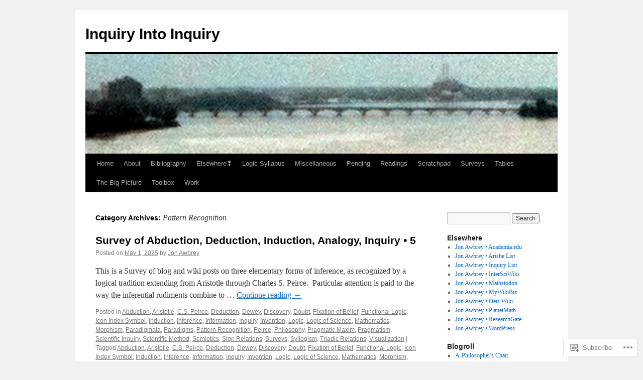

--- FILE ---
content_type: text/html; charset=UTF-8
request_url: https://inquiryintoinquiry.com/category/pattern-recognition/
body_size: 37380
content:
<!DOCTYPE html>
<html lang="en">
<head>
<meta charset="UTF-8" />
<title>
Pattern Recognition | Inquiry Into Inquiry</title>
<link rel="profile" href="https://gmpg.org/xfn/11" />
<link rel="stylesheet" type="text/css" media="all" href="https://s0.wp.com/wp-content/themes/pub/twentyten/style.css?m=1659017451i&amp;ver=20190507" />
<link rel="pingback" href="https://inquiryintoinquiry.com/xmlrpc.php">
<meta name='robots' content='max-image-preview:large' />

<!-- Async WordPress.com Remote Login -->
<script id="wpcom_remote_login_js">
var wpcom_remote_login_extra_auth = '';
function wpcom_remote_login_remove_dom_node_id( element_id ) {
	var dom_node = document.getElementById( element_id );
	if ( dom_node ) { dom_node.parentNode.removeChild( dom_node ); }
}
function wpcom_remote_login_remove_dom_node_classes( class_name ) {
	var dom_nodes = document.querySelectorAll( '.' + class_name );
	for ( var i = 0; i < dom_nodes.length; i++ ) {
		dom_nodes[ i ].parentNode.removeChild( dom_nodes[ i ] );
	}
}
function wpcom_remote_login_final_cleanup() {
	wpcom_remote_login_remove_dom_node_classes( "wpcom_remote_login_msg" );
	wpcom_remote_login_remove_dom_node_id( "wpcom_remote_login_key" );
	wpcom_remote_login_remove_dom_node_id( "wpcom_remote_login_validate" );
	wpcom_remote_login_remove_dom_node_id( "wpcom_remote_login_js" );
	wpcom_remote_login_remove_dom_node_id( "wpcom_request_access_iframe" );
	wpcom_remote_login_remove_dom_node_id( "wpcom_request_access_styles" );
}

// Watch for messages back from the remote login
window.addEventListener( "message", function( e ) {
	if ( e.origin === "https://r-login.wordpress.com" ) {
		var data = {};
		try {
			data = JSON.parse( e.data );
		} catch( e ) {
			wpcom_remote_login_final_cleanup();
			return;
		}

		if ( data.msg === 'LOGIN' ) {
			// Clean up the login check iframe
			wpcom_remote_login_remove_dom_node_id( "wpcom_remote_login_key" );

			var id_regex = new RegExp( /^[0-9]+$/ );
			var token_regex = new RegExp( /^.*|.*|.*$/ );
			if (
				token_regex.test( data.token )
				&& id_regex.test( data.wpcomid )
			) {
				// We have everything we need to ask for a login
				var script = document.createElement( "script" );
				script.setAttribute( "id", "wpcom_remote_login_validate" );
				script.src = '/remote-login.php?wpcom_remote_login=validate'
					+ '&wpcomid=' + data.wpcomid
					+ '&token=' + encodeURIComponent( data.token )
					+ '&host=' + window.location.protocol
					+ '//' + window.location.hostname
					+ '&postid=51637'
					+ '&is_singular=';
				document.body.appendChild( script );
			}

			return;
		}

		// Safari ITP, not logged in, so redirect
		if ( data.msg === 'LOGIN-REDIRECT' ) {
			window.location = 'https://wordpress.com/log-in?redirect_to=' + window.location.href;
			return;
		}

		// Safari ITP, storage access failed, remove the request
		if ( data.msg === 'LOGIN-REMOVE' ) {
			var css_zap = 'html { -webkit-transition: margin-top 1s; transition: margin-top 1s; } /* 9001 */ html { margin-top: 0 !important; } * html body { margin-top: 0 !important; } @media screen and ( max-width: 782px ) { html { margin-top: 0 !important; } * html body { margin-top: 0 !important; } }';
			var style_zap = document.createElement( 'style' );
			style_zap.type = 'text/css';
			style_zap.appendChild( document.createTextNode( css_zap ) );
			document.body.appendChild( style_zap );

			var e = document.getElementById( 'wpcom_request_access_iframe' );
			e.parentNode.removeChild( e );

			document.cookie = 'wordpress_com_login_access=denied; path=/; max-age=31536000';

			return;
		}

		// Safari ITP
		if ( data.msg === 'REQUEST_ACCESS' ) {
			console.log( 'request access: safari' );

			// Check ITP iframe enable/disable knob
			if ( wpcom_remote_login_extra_auth !== 'safari_itp_iframe' ) {
				return;
			}

			// If we are in a "private window" there is no ITP.
			var private_window = false;
			try {
				var opendb = window.openDatabase( null, null, null, null );
			} catch( e ) {
				private_window = true;
			}

			if ( private_window ) {
				console.log( 'private window' );
				return;
			}

			var iframe = document.createElement( 'iframe' );
			iframe.id = 'wpcom_request_access_iframe';
			iframe.setAttribute( 'scrolling', 'no' );
			iframe.setAttribute( 'sandbox', 'allow-storage-access-by-user-activation allow-scripts allow-same-origin allow-top-navigation-by-user-activation' );
			iframe.src = 'https://r-login.wordpress.com/remote-login.php?wpcom_remote_login=request_access&origin=' + encodeURIComponent( data.origin ) + '&wpcomid=' + encodeURIComponent( data.wpcomid );

			var css = 'html { -webkit-transition: margin-top 1s; transition: margin-top 1s; } /* 9001 */ html { margin-top: 46px !important; } * html body { margin-top: 46px !important; } @media screen and ( max-width: 660px ) { html { margin-top: 71px !important; } * html body { margin-top: 71px !important; } #wpcom_request_access_iframe { display: block; height: 71px !important; } } #wpcom_request_access_iframe { border: 0px; height: 46px; position: fixed; top: 0; left: 0; width: 100%; min-width: 100%; z-index: 99999; background: #23282d; } ';

			var style = document.createElement( 'style' );
			style.type = 'text/css';
			style.id = 'wpcom_request_access_styles';
			style.appendChild( document.createTextNode( css ) );
			document.body.appendChild( style );

			document.body.appendChild( iframe );
		}

		if ( data.msg === 'DONE' ) {
			wpcom_remote_login_final_cleanup();
		}
	}
}, false );

// Inject the remote login iframe after the page has had a chance to load
// more critical resources
window.addEventListener( "DOMContentLoaded", function( e ) {
	var iframe = document.createElement( "iframe" );
	iframe.style.display = "none";
	iframe.setAttribute( "scrolling", "no" );
	iframe.setAttribute( "id", "wpcom_remote_login_key" );
	iframe.src = "https://r-login.wordpress.com/remote-login.php"
		+ "?wpcom_remote_login=key"
		+ "&origin=aHR0cHM6Ly9pbnF1aXJ5aW50b2lucXVpcnkuY29t"
		+ "&wpcomid=30677198"
		+ "&time=" + Math.floor( Date.now() / 1000 );
	document.body.appendChild( iframe );
}, false );
</script>
<link rel='dns-prefetch' href='//s0.wp.com' />
<link rel="alternate" type="application/rss+xml" title="Inquiry Into Inquiry &raquo; Feed" href="https://inquiryintoinquiry.com/feed/" />
<link rel="alternate" type="application/rss+xml" title="Inquiry Into Inquiry &raquo; Comments Feed" href="https://inquiryintoinquiry.com/comments/feed/" />
<link rel="alternate" type="application/rss+xml" title="Inquiry Into Inquiry &raquo; Pattern Recognition Category Feed" href="https://inquiryintoinquiry.com/category/pattern-recognition/feed/" />
	<script type="text/javascript">
		/* <![CDATA[ */
		function addLoadEvent(func) {
			var oldonload = window.onload;
			if (typeof window.onload != 'function') {
				window.onload = func;
			} else {
				window.onload = function () {
					oldonload();
					func();
				}
			}
		}
		/* ]]> */
	</script>
	<link crossorigin='anonymous' rel='stylesheet' id='all-css-0-1' href='/wp-content/mu-plugins/likes/jetpack-likes.css?m=1743883414i&cssminify=yes' type='text/css' media='all' />
<style id='wp-emoji-styles-inline-css'>

	img.wp-smiley, img.emoji {
		display: inline !important;
		border: none !important;
		box-shadow: none !important;
		height: 1em !important;
		width: 1em !important;
		margin: 0 0.07em !important;
		vertical-align: -0.1em !important;
		background: none !important;
		padding: 0 !important;
	}
/*# sourceURL=wp-emoji-styles-inline-css */
</style>
<link crossorigin='anonymous' rel='stylesheet' id='all-css-2-1' href='/wp-content/plugins/gutenberg-core/v22.4.2/build/styles/block-library/style.min.css?m=1769608164i&cssminify=yes' type='text/css' media='all' />
<style id='wp-block-library-inline-css'>
.has-text-align-justify {
	text-align:justify;
}
.has-text-align-justify{text-align:justify;}

/*# sourceURL=wp-block-library-inline-css */
</style><style id='global-styles-inline-css'>
:root{--wp--preset--aspect-ratio--square: 1;--wp--preset--aspect-ratio--4-3: 4/3;--wp--preset--aspect-ratio--3-4: 3/4;--wp--preset--aspect-ratio--3-2: 3/2;--wp--preset--aspect-ratio--2-3: 2/3;--wp--preset--aspect-ratio--16-9: 16/9;--wp--preset--aspect-ratio--9-16: 9/16;--wp--preset--color--black: #000;--wp--preset--color--cyan-bluish-gray: #abb8c3;--wp--preset--color--white: #fff;--wp--preset--color--pale-pink: #f78da7;--wp--preset--color--vivid-red: #cf2e2e;--wp--preset--color--luminous-vivid-orange: #ff6900;--wp--preset--color--luminous-vivid-amber: #fcb900;--wp--preset--color--light-green-cyan: #7bdcb5;--wp--preset--color--vivid-green-cyan: #00d084;--wp--preset--color--pale-cyan-blue: #8ed1fc;--wp--preset--color--vivid-cyan-blue: #0693e3;--wp--preset--color--vivid-purple: #9b51e0;--wp--preset--color--blue: #0066cc;--wp--preset--color--medium-gray: #666;--wp--preset--color--light-gray: #f1f1f1;--wp--preset--gradient--vivid-cyan-blue-to-vivid-purple: linear-gradient(135deg,rgb(6,147,227) 0%,rgb(155,81,224) 100%);--wp--preset--gradient--light-green-cyan-to-vivid-green-cyan: linear-gradient(135deg,rgb(122,220,180) 0%,rgb(0,208,130) 100%);--wp--preset--gradient--luminous-vivid-amber-to-luminous-vivid-orange: linear-gradient(135deg,rgb(252,185,0) 0%,rgb(255,105,0) 100%);--wp--preset--gradient--luminous-vivid-orange-to-vivid-red: linear-gradient(135deg,rgb(255,105,0) 0%,rgb(207,46,46) 100%);--wp--preset--gradient--very-light-gray-to-cyan-bluish-gray: linear-gradient(135deg,rgb(238,238,238) 0%,rgb(169,184,195) 100%);--wp--preset--gradient--cool-to-warm-spectrum: linear-gradient(135deg,rgb(74,234,220) 0%,rgb(151,120,209) 20%,rgb(207,42,186) 40%,rgb(238,44,130) 60%,rgb(251,105,98) 80%,rgb(254,248,76) 100%);--wp--preset--gradient--blush-light-purple: linear-gradient(135deg,rgb(255,206,236) 0%,rgb(152,150,240) 100%);--wp--preset--gradient--blush-bordeaux: linear-gradient(135deg,rgb(254,205,165) 0%,rgb(254,45,45) 50%,rgb(107,0,62) 100%);--wp--preset--gradient--luminous-dusk: linear-gradient(135deg,rgb(255,203,112) 0%,rgb(199,81,192) 50%,rgb(65,88,208) 100%);--wp--preset--gradient--pale-ocean: linear-gradient(135deg,rgb(255,245,203) 0%,rgb(182,227,212) 50%,rgb(51,167,181) 100%);--wp--preset--gradient--electric-grass: linear-gradient(135deg,rgb(202,248,128) 0%,rgb(113,206,126) 100%);--wp--preset--gradient--midnight: linear-gradient(135deg,rgb(2,3,129) 0%,rgb(40,116,252) 100%);--wp--preset--font-size--small: 13px;--wp--preset--font-size--medium: 20px;--wp--preset--font-size--large: 36px;--wp--preset--font-size--x-large: 42px;--wp--preset--font-family--albert-sans: 'Albert Sans', sans-serif;--wp--preset--font-family--alegreya: Alegreya, serif;--wp--preset--font-family--arvo: Arvo, serif;--wp--preset--font-family--bodoni-moda: 'Bodoni Moda', serif;--wp--preset--font-family--bricolage-grotesque: 'Bricolage Grotesque', sans-serif;--wp--preset--font-family--cabin: Cabin, sans-serif;--wp--preset--font-family--chivo: Chivo, sans-serif;--wp--preset--font-family--commissioner: Commissioner, sans-serif;--wp--preset--font-family--cormorant: Cormorant, serif;--wp--preset--font-family--courier-prime: 'Courier Prime', monospace;--wp--preset--font-family--crimson-pro: 'Crimson Pro', serif;--wp--preset--font-family--dm-mono: 'DM Mono', monospace;--wp--preset--font-family--dm-sans: 'DM Sans', sans-serif;--wp--preset--font-family--dm-serif-display: 'DM Serif Display', serif;--wp--preset--font-family--domine: Domine, serif;--wp--preset--font-family--eb-garamond: 'EB Garamond', serif;--wp--preset--font-family--epilogue: Epilogue, sans-serif;--wp--preset--font-family--fahkwang: Fahkwang, sans-serif;--wp--preset--font-family--figtree: Figtree, sans-serif;--wp--preset--font-family--fira-sans: 'Fira Sans', sans-serif;--wp--preset--font-family--fjalla-one: 'Fjalla One', sans-serif;--wp--preset--font-family--fraunces: Fraunces, serif;--wp--preset--font-family--gabarito: Gabarito, system-ui;--wp--preset--font-family--ibm-plex-mono: 'IBM Plex Mono', monospace;--wp--preset--font-family--ibm-plex-sans: 'IBM Plex Sans', sans-serif;--wp--preset--font-family--ibarra-real-nova: 'Ibarra Real Nova', serif;--wp--preset--font-family--instrument-serif: 'Instrument Serif', serif;--wp--preset--font-family--inter: Inter, sans-serif;--wp--preset--font-family--josefin-sans: 'Josefin Sans', sans-serif;--wp--preset--font-family--jost: Jost, sans-serif;--wp--preset--font-family--libre-baskerville: 'Libre Baskerville', serif;--wp--preset--font-family--libre-franklin: 'Libre Franklin', sans-serif;--wp--preset--font-family--literata: Literata, serif;--wp--preset--font-family--lora: Lora, serif;--wp--preset--font-family--merriweather: Merriweather, serif;--wp--preset--font-family--montserrat: Montserrat, sans-serif;--wp--preset--font-family--newsreader: Newsreader, serif;--wp--preset--font-family--noto-sans-mono: 'Noto Sans Mono', sans-serif;--wp--preset--font-family--nunito: Nunito, sans-serif;--wp--preset--font-family--open-sans: 'Open Sans', sans-serif;--wp--preset--font-family--overpass: Overpass, sans-serif;--wp--preset--font-family--pt-serif: 'PT Serif', serif;--wp--preset--font-family--petrona: Petrona, serif;--wp--preset--font-family--piazzolla: Piazzolla, serif;--wp--preset--font-family--playfair-display: 'Playfair Display', serif;--wp--preset--font-family--plus-jakarta-sans: 'Plus Jakarta Sans', sans-serif;--wp--preset--font-family--poppins: Poppins, sans-serif;--wp--preset--font-family--raleway: Raleway, sans-serif;--wp--preset--font-family--roboto: Roboto, sans-serif;--wp--preset--font-family--roboto-slab: 'Roboto Slab', serif;--wp--preset--font-family--rubik: Rubik, sans-serif;--wp--preset--font-family--rufina: Rufina, serif;--wp--preset--font-family--sora: Sora, sans-serif;--wp--preset--font-family--source-sans-3: 'Source Sans 3', sans-serif;--wp--preset--font-family--source-serif-4: 'Source Serif 4', serif;--wp--preset--font-family--space-mono: 'Space Mono', monospace;--wp--preset--font-family--syne: Syne, sans-serif;--wp--preset--font-family--texturina: Texturina, serif;--wp--preset--font-family--urbanist: Urbanist, sans-serif;--wp--preset--font-family--work-sans: 'Work Sans', sans-serif;--wp--preset--spacing--20: 0.44rem;--wp--preset--spacing--30: 0.67rem;--wp--preset--spacing--40: 1rem;--wp--preset--spacing--50: 1.5rem;--wp--preset--spacing--60: 2.25rem;--wp--preset--spacing--70: 3.38rem;--wp--preset--spacing--80: 5.06rem;--wp--preset--shadow--natural: 6px 6px 9px rgba(0, 0, 0, 0.2);--wp--preset--shadow--deep: 12px 12px 50px rgba(0, 0, 0, 0.4);--wp--preset--shadow--sharp: 6px 6px 0px rgba(0, 0, 0, 0.2);--wp--preset--shadow--outlined: 6px 6px 0px -3px rgb(255, 255, 255), 6px 6px rgb(0, 0, 0);--wp--preset--shadow--crisp: 6px 6px 0px rgb(0, 0, 0);}:where(body) { margin: 0; }:where(.is-layout-flex){gap: 0.5em;}:where(.is-layout-grid){gap: 0.5em;}body .is-layout-flex{display: flex;}.is-layout-flex{flex-wrap: wrap;align-items: center;}.is-layout-flex > :is(*, div){margin: 0;}body .is-layout-grid{display: grid;}.is-layout-grid > :is(*, div){margin: 0;}body{padding-top: 0px;padding-right: 0px;padding-bottom: 0px;padding-left: 0px;}:root :where(.wp-element-button, .wp-block-button__link){background-color: #32373c;border-width: 0;color: #fff;font-family: inherit;font-size: inherit;font-style: inherit;font-weight: inherit;letter-spacing: inherit;line-height: inherit;padding-top: calc(0.667em + 2px);padding-right: calc(1.333em + 2px);padding-bottom: calc(0.667em + 2px);padding-left: calc(1.333em + 2px);text-decoration: none;text-transform: inherit;}.has-black-color{color: var(--wp--preset--color--black) !important;}.has-cyan-bluish-gray-color{color: var(--wp--preset--color--cyan-bluish-gray) !important;}.has-white-color{color: var(--wp--preset--color--white) !important;}.has-pale-pink-color{color: var(--wp--preset--color--pale-pink) !important;}.has-vivid-red-color{color: var(--wp--preset--color--vivid-red) !important;}.has-luminous-vivid-orange-color{color: var(--wp--preset--color--luminous-vivid-orange) !important;}.has-luminous-vivid-amber-color{color: var(--wp--preset--color--luminous-vivid-amber) !important;}.has-light-green-cyan-color{color: var(--wp--preset--color--light-green-cyan) !important;}.has-vivid-green-cyan-color{color: var(--wp--preset--color--vivid-green-cyan) !important;}.has-pale-cyan-blue-color{color: var(--wp--preset--color--pale-cyan-blue) !important;}.has-vivid-cyan-blue-color{color: var(--wp--preset--color--vivid-cyan-blue) !important;}.has-vivid-purple-color{color: var(--wp--preset--color--vivid-purple) !important;}.has-blue-color{color: var(--wp--preset--color--blue) !important;}.has-medium-gray-color{color: var(--wp--preset--color--medium-gray) !important;}.has-light-gray-color{color: var(--wp--preset--color--light-gray) !important;}.has-black-background-color{background-color: var(--wp--preset--color--black) !important;}.has-cyan-bluish-gray-background-color{background-color: var(--wp--preset--color--cyan-bluish-gray) !important;}.has-white-background-color{background-color: var(--wp--preset--color--white) !important;}.has-pale-pink-background-color{background-color: var(--wp--preset--color--pale-pink) !important;}.has-vivid-red-background-color{background-color: var(--wp--preset--color--vivid-red) !important;}.has-luminous-vivid-orange-background-color{background-color: var(--wp--preset--color--luminous-vivid-orange) !important;}.has-luminous-vivid-amber-background-color{background-color: var(--wp--preset--color--luminous-vivid-amber) !important;}.has-light-green-cyan-background-color{background-color: var(--wp--preset--color--light-green-cyan) !important;}.has-vivid-green-cyan-background-color{background-color: var(--wp--preset--color--vivid-green-cyan) !important;}.has-pale-cyan-blue-background-color{background-color: var(--wp--preset--color--pale-cyan-blue) !important;}.has-vivid-cyan-blue-background-color{background-color: var(--wp--preset--color--vivid-cyan-blue) !important;}.has-vivid-purple-background-color{background-color: var(--wp--preset--color--vivid-purple) !important;}.has-blue-background-color{background-color: var(--wp--preset--color--blue) !important;}.has-medium-gray-background-color{background-color: var(--wp--preset--color--medium-gray) !important;}.has-light-gray-background-color{background-color: var(--wp--preset--color--light-gray) !important;}.has-black-border-color{border-color: var(--wp--preset--color--black) !important;}.has-cyan-bluish-gray-border-color{border-color: var(--wp--preset--color--cyan-bluish-gray) !important;}.has-white-border-color{border-color: var(--wp--preset--color--white) !important;}.has-pale-pink-border-color{border-color: var(--wp--preset--color--pale-pink) !important;}.has-vivid-red-border-color{border-color: var(--wp--preset--color--vivid-red) !important;}.has-luminous-vivid-orange-border-color{border-color: var(--wp--preset--color--luminous-vivid-orange) !important;}.has-luminous-vivid-amber-border-color{border-color: var(--wp--preset--color--luminous-vivid-amber) !important;}.has-light-green-cyan-border-color{border-color: var(--wp--preset--color--light-green-cyan) !important;}.has-vivid-green-cyan-border-color{border-color: var(--wp--preset--color--vivid-green-cyan) !important;}.has-pale-cyan-blue-border-color{border-color: var(--wp--preset--color--pale-cyan-blue) !important;}.has-vivid-cyan-blue-border-color{border-color: var(--wp--preset--color--vivid-cyan-blue) !important;}.has-vivid-purple-border-color{border-color: var(--wp--preset--color--vivid-purple) !important;}.has-blue-border-color{border-color: var(--wp--preset--color--blue) !important;}.has-medium-gray-border-color{border-color: var(--wp--preset--color--medium-gray) !important;}.has-light-gray-border-color{border-color: var(--wp--preset--color--light-gray) !important;}.has-vivid-cyan-blue-to-vivid-purple-gradient-background{background: var(--wp--preset--gradient--vivid-cyan-blue-to-vivid-purple) !important;}.has-light-green-cyan-to-vivid-green-cyan-gradient-background{background: var(--wp--preset--gradient--light-green-cyan-to-vivid-green-cyan) !important;}.has-luminous-vivid-amber-to-luminous-vivid-orange-gradient-background{background: var(--wp--preset--gradient--luminous-vivid-amber-to-luminous-vivid-orange) !important;}.has-luminous-vivid-orange-to-vivid-red-gradient-background{background: var(--wp--preset--gradient--luminous-vivid-orange-to-vivid-red) !important;}.has-very-light-gray-to-cyan-bluish-gray-gradient-background{background: var(--wp--preset--gradient--very-light-gray-to-cyan-bluish-gray) !important;}.has-cool-to-warm-spectrum-gradient-background{background: var(--wp--preset--gradient--cool-to-warm-spectrum) !important;}.has-blush-light-purple-gradient-background{background: var(--wp--preset--gradient--blush-light-purple) !important;}.has-blush-bordeaux-gradient-background{background: var(--wp--preset--gradient--blush-bordeaux) !important;}.has-luminous-dusk-gradient-background{background: var(--wp--preset--gradient--luminous-dusk) !important;}.has-pale-ocean-gradient-background{background: var(--wp--preset--gradient--pale-ocean) !important;}.has-electric-grass-gradient-background{background: var(--wp--preset--gradient--electric-grass) !important;}.has-midnight-gradient-background{background: var(--wp--preset--gradient--midnight) !important;}.has-small-font-size{font-size: var(--wp--preset--font-size--small) !important;}.has-medium-font-size{font-size: var(--wp--preset--font-size--medium) !important;}.has-large-font-size{font-size: var(--wp--preset--font-size--large) !important;}.has-x-large-font-size{font-size: var(--wp--preset--font-size--x-large) !important;}.has-albert-sans-font-family{font-family: var(--wp--preset--font-family--albert-sans) !important;}.has-alegreya-font-family{font-family: var(--wp--preset--font-family--alegreya) !important;}.has-arvo-font-family{font-family: var(--wp--preset--font-family--arvo) !important;}.has-bodoni-moda-font-family{font-family: var(--wp--preset--font-family--bodoni-moda) !important;}.has-bricolage-grotesque-font-family{font-family: var(--wp--preset--font-family--bricolage-grotesque) !important;}.has-cabin-font-family{font-family: var(--wp--preset--font-family--cabin) !important;}.has-chivo-font-family{font-family: var(--wp--preset--font-family--chivo) !important;}.has-commissioner-font-family{font-family: var(--wp--preset--font-family--commissioner) !important;}.has-cormorant-font-family{font-family: var(--wp--preset--font-family--cormorant) !important;}.has-courier-prime-font-family{font-family: var(--wp--preset--font-family--courier-prime) !important;}.has-crimson-pro-font-family{font-family: var(--wp--preset--font-family--crimson-pro) !important;}.has-dm-mono-font-family{font-family: var(--wp--preset--font-family--dm-mono) !important;}.has-dm-sans-font-family{font-family: var(--wp--preset--font-family--dm-sans) !important;}.has-dm-serif-display-font-family{font-family: var(--wp--preset--font-family--dm-serif-display) !important;}.has-domine-font-family{font-family: var(--wp--preset--font-family--domine) !important;}.has-eb-garamond-font-family{font-family: var(--wp--preset--font-family--eb-garamond) !important;}.has-epilogue-font-family{font-family: var(--wp--preset--font-family--epilogue) !important;}.has-fahkwang-font-family{font-family: var(--wp--preset--font-family--fahkwang) !important;}.has-figtree-font-family{font-family: var(--wp--preset--font-family--figtree) !important;}.has-fira-sans-font-family{font-family: var(--wp--preset--font-family--fira-sans) !important;}.has-fjalla-one-font-family{font-family: var(--wp--preset--font-family--fjalla-one) !important;}.has-fraunces-font-family{font-family: var(--wp--preset--font-family--fraunces) !important;}.has-gabarito-font-family{font-family: var(--wp--preset--font-family--gabarito) !important;}.has-ibm-plex-mono-font-family{font-family: var(--wp--preset--font-family--ibm-plex-mono) !important;}.has-ibm-plex-sans-font-family{font-family: var(--wp--preset--font-family--ibm-plex-sans) !important;}.has-ibarra-real-nova-font-family{font-family: var(--wp--preset--font-family--ibarra-real-nova) !important;}.has-instrument-serif-font-family{font-family: var(--wp--preset--font-family--instrument-serif) !important;}.has-inter-font-family{font-family: var(--wp--preset--font-family--inter) !important;}.has-josefin-sans-font-family{font-family: var(--wp--preset--font-family--josefin-sans) !important;}.has-jost-font-family{font-family: var(--wp--preset--font-family--jost) !important;}.has-libre-baskerville-font-family{font-family: var(--wp--preset--font-family--libre-baskerville) !important;}.has-libre-franklin-font-family{font-family: var(--wp--preset--font-family--libre-franklin) !important;}.has-literata-font-family{font-family: var(--wp--preset--font-family--literata) !important;}.has-lora-font-family{font-family: var(--wp--preset--font-family--lora) !important;}.has-merriweather-font-family{font-family: var(--wp--preset--font-family--merriweather) !important;}.has-montserrat-font-family{font-family: var(--wp--preset--font-family--montserrat) !important;}.has-newsreader-font-family{font-family: var(--wp--preset--font-family--newsreader) !important;}.has-noto-sans-mono-font-family{font-family: var(--wp--preset--font-family--noto-sans-mono) !important;}.has-nunito-font-family{font-family: var(--wp--preset--font-family--nunito) !important;}.has-open-sans-font-family{font-family: var(--wp--preset--font-family--open-sans) !important;}.has-overpass-font-family{font-family: var(--wp--preset--font-family--overpass) !important;}.has-pt-serif-font-family{font-family: var(--wp--preset--font-family--pt-serif) !important;}.has-petrona-font-family{font-family: var(--wp--preset--font-family--petrona) !important;}.has-piazzolla-font-family{font-family: var(--wp--preset--font-family--piazzolla) !important;}.has-playfair-display-font-family{font-family: var(--wp--preset--font-family--playfair-display) !important;}.has-plus-jakarta-sans-font-family{font-family: var(--wp--preset--font-family--plus-jakarta-sans) !important;}.has-poppins-font-family{font-family: var(--wp--preset--font-family--poppins) !important;}.has-raleway-font-family{font-family: var(--wp--preset--font-family--raleway) !important;}.has-roboto-font-family{font-family: var(--wp--preset--font-family--roboto) !important;}.has-roboto-slab-font-family{font-family: var(--wp--preset--font-family--roboto-slab) !important;}.has-rubik-font-family{font-family: var(--wp--preset--font-family--rubik) !important;}.has-rufina-font-family{font-family: var(--wp--preset--font-family--rufina) !important;}.has-sora-font-family{font-family: var(--wp--preset--font-family--sora) !important;}.has-source-sans-3-font-family{font-family: var(--wp--preset--font-family--source-sans-3) !important;}.has-source-serif-4-font-family{font-family: var(--wp--preset--font-family--source-serif-4) !important;}.has-space-mono-font-family{font-family: var(--wp--preset--font-family--space-mono) !important;}.has-syne-font-family{font-family: var(--wp--preset--font-family--syne) !important;}.has-texturina-font-family{font-family: var(--wp--preset--font-family--texturina) !important;}.has-urbanist-font-family{font-family: var(--wp--preset--font-family--urbanist) !important;}.has-work-sans-font-family{font-family: var(--wp--preset--font-family--work-sans) !important;}
/*# sourceURL=global-styles-inline-css */
</style>

<style id='classic-theme-styles-inline-css'>
.wp-block-button__link{background-color:#32373c;border-radius:9999px;box-shadow:none;color:#fff;font-size:1.125em;padding:calc(.667em + 2px) calc(1.333em + 2px);text-decoration:none}.wp-block-file__button{background:#32373c;color:#fff}.wp-block-accordion-heading{margin:0}.wp-block-accordion-heading__toggle{background-color:inherit!important;color:inherit!important}.wp-block-accordion-heading__toggle:not(:focus-visible){outline:none}.wp-block-accordion-heading__toggle:focus,.wp-block-accordion-heading__toggle:hover{background-color:inherit!important;border:none;box-shadow:none;color:inherit;padding:var(--wp--preset--spacing--20,1em) 0;text-decoration:none}.wp-block-accordion-heading__toggle:focus-visible{outline:auto;outline-offset:0}
/*# sourceURL=/wp-content/plugins/gutenberg-core/v22.4.2/build/styles/block-library/classic.min.css */
</style>
<link crossorigin='anonymous' rel='stylesheet' id='all-css-4-1' href='/_static/??-eJyNj10KwjAQhC/kZkkVrQ/iWZp0qdGkDd2Ntbc3bfEHhOLLsgzzzTA4RLBdK9QKRp8a1zLazvjO3hgLpUulgV2InqCnu9ph7VjeDmAZPSnLvMGvoJDgk9VT1kOsZHIEql1FnkK2rWGDqxuSjPPrB6HHOhJzDRgTe2KGfINLAeSSu/iHW2SMyaAMWRizisum/7zzcJg7J+AcTnpf6nJbFMfD9Qndu37a&cssminify=yes' type='text/css' media='all' />
<style id='jetpack_facebook_likebox-inline-css'>
.widget_facebook_likebox {
	overflow: hidden;
}

/*# sourceURL=/wp-content/mu-plugins/jetpack-plugin/moon/modules/widgets/facebook-likebox/style.css */
</style>
<link crossorigin='anonymous' rel='stylesheet' id='all-css-6-1' href='/_static/??-eJzTLy/QTc7PK0nNK9HPLdUtyClNz8wr1i9KTcrJTwcy0/WTi5G5ekCujj52Temp+bo5+cmJJZn5eSgc3bScxMwikFb7XFtDE1NLExMLc0OTLACohS2q&cssminify=yes' type='text/css' media='all' />
<style id='jetpack-global-styles-frontend-style-inline-css'>
:root { --font-headings: unset; --font-base: unset; --font-headings-default: -apple-system,BlinkMacSystemFont,"Segoe UI",Roboto,Oxygen-Sans,Ubuntu,Cantarell,"Helvetica Neue",sans-serif; --font-base-default: -apple-system,BlinkMacSystemFont,"Segoe UI",Roboto,Oxygen-Sans,Ubuntu,Cantarell,"Helvetica Neue",sans-serif;}
/*# sourceURL=jetpack-global-styles-frontend-style-inline-css */
</style>
<link crossorigin='anonymous' rel='stylesheet' id='all-css-8-1' href='/_static/??-eJyNjcEKwjAQRH/IuFRT6kX8FNkmS5K6yQY3Qfx7bfEiXrwM82B4A49qnJRGpUHupnIPqSgs1Cq624chi6zhO5OCRryTR++fW00l7J3qDv43XVNxoOISsmEJol/wY2uR8vs3WggsM/I6uOTzMI3Hw8lOg11eUT1JKA==&cssminify=yes' type='text/css' media='all' />
<script type="text/javascript" id="wpcom-actionbar-placeholder-js-extra">
/* <![CDATA[ */
var actionbardata = {"siteID":"30677198","postID":"0","siteURL":"https://inquiryintoinquiry.com","xhrURL":"https://inquiryintoinquiry.com/wp-admin/admin-ajax.php","nonce":"ed6cb78177","isLoggedIn":"","statusMessage":"","subsEmailDefault":"instantly","proxyScriptUrl":"https://s0.wp.com/wp-content/js/wpcom-proxy-request.js?m=1513050504i&amp;ver=20211021","i18n":{"followedText":"New posts from this site will now appear in your \u003Ca href=\"https://wordpress.com/reader\"\u003EReader\u003C/a\u003E","foldBar":"Collapse this bar","unfoldBar":"Expand this bar","shortLinkCopied":"Shortlink copied to clipboard."}};
//# sourceURL=wpcom-actionbar-placeholder-js-extra
/* ]]> */
</script>
<script type="text/javascript" id="jetpack-mu-wpcom-settings-js-before">
/* <![CDATA[ */
var JETPACK_MU_WPCOM_SETTINGS = {"assetsUrl":"https://s0.wp.com/wp-content/mu-plugins/jetpack-mu-wpcom-plugin/moon/jetpack_vendor/automattic/jetpack-mu-wpcom/src/build/"};
//# sourceURL=jetpack-mu-wpcom-settings-js-before
/* ]]> */
</script>
<script crossorigin='anonymous' type='text/javascript'  src='/wp-content/js/rlt-proxy.js?m=1720530689i'></script>
<script type="text/javascript" id="rlt-proxy-js-after">
/* <![CDATA[ */
	rltInitialize( {"token":null,"iframeOrigins":["https:\/\/widgets.wp.com"]} );
//# sourceURL=rlt-proxy-js-after
/* ]]> */
</script>
<link rel="EditURI" type="application/rsd+xml" title="RSD" href="https://inquiryintoinquiry.wordpress.com/xmlrpc.php?rsd" />
<meta name="generator" content="WordPress.com" />

<!-- Jetpack Open Graph Tags -->
<meta property="og:type" content="website" />
<meta property="og:title" content="Pattern Recognition &#8211; Inquiry Into Inquiry" />
<meta property="og:url" content="https://inquiryintoinquiry.com/category/pattern-recognition/" />
<meta property="og:site_name" content="Inquiry Into Inquiry" />
<meta property="og:image" content="https://s0.wp.com/i/blank.jpg?m=1383295312i" />
<meta property="og:image:width" content="200" />
<meta property="og:image:height" content="200" />
<meta property="og:image:alt" content="" />
<meta property="og:locale" content="en_US" />

<!-- End Jetpack Open Graph Tags -->
<link rel="shortcut icon" type="image/x-icon" href="https://s0.wp.com/i/favicon.ico?m=1713425267i" sizes="16x16 24x24 32x32 48x48" />
<link rel="icon" type="image/x-icon" href="https://s0.wp.com/i/favicon.ico?m=1713425267i" sizes="16x16 24x24 32x32 48x48" />
<link rel="apple-touch-icon" href="https://s0.wp.com/i/webclip.png?m=1713868326i" />
<link rel='openid.server' href='https://inquiryintoinquiry.com/?openidserver=1' />
<link rel='openid.delegate' href='https://inquiryintoinquiry.com/' />
<link rel="search" type="application/opensearchdescription+xml" href="https://inquiryintoinquiry.com/osd.xml" title="Inquiry Into Inquiry" />
<link rel="search" type="application/opensearchdescription+xml" href="https://s1.wp.com/opensearch.xml" title="WordPress.com" />
<meta property="fediverse:creator" name="fediverse:creator" content="inquiryintoinquiry.com@inquiryintoinquiry.com" />
		<style type="text/css">
			.recentcomments a {
				display: inline !important;
				padding: 0 !important;
				margin: 0 !important;
			}

			table.recentcommentsavatartop img.avatar, table.recentcommentsavatarend img.avatar {
				border: 0px;
				margin: 0;
			}

			table.recentcommentsavatartop a, table.recentcommentsavatarend a {
				border: 0px !important;
				background-color: transparent !important;
			}

			td.recentcommentsavatarend, td.recentcommentsavatartop {
				padding: 0px 0px 1px 0px;
				margin: 0px;
			}

			td.recentcommentstextend {
				border: none !important;
				padding: 0px 0px 2px 10px;
			}

			.rtl td.recentcommentstextend {
				padding: 0px 10px 2px 0px;
			}

			td.recentcommentstexttop {
				border: none;
				padding: 0px 0px 0px 10px;
			}

			.rtl td.recentcommentstexttop {
				padding: 0px 10px 0px 0px;
			}
		</style>
		<meta name="description" content="Posts about Pattern Recognition written by Jon Awbrey" />

<link rel="alternate" title="ActivityPub (JSON)" type="application/activity+json" href="https://inquiryintoinquiry.com/category/pattern-recognition/" />
<link crossorigin='anonymous' rel='stylesheet' id='all-css-0-3' href='/wp-content/mu-plugins/jetpack-plugin/moon/_inc/build/subscriptions/subscriptions.min.css?m=1753976312i&cssminify=yes' type='text/css' media='all' />
</head>

<body class="archive category category-pattern-recognition category-87334 wp-theme-pubtwentyten customizer-styles-applied single-author jetpack-reblog-enabled">
<div id="wrapper" class="hfeed">
	<div id="header">
		<div id="masthead">
			<div id="branding" role="banner">
								<div id="site-title">
					<span>
						<a href="https://inquiryintoinquiry.com/" title="Inquiry Into Inquiry" rel="home">Inquiry Into Inquiry</a>
					</span>
				</div>
				<div id="site-description"></div>

									<a class="home-link" href="https://inquiryintoinquiry.com/" title="Inquiry Into Inquiry" rel="home">
						<img src="https://inquiryintoinquiry.com/wp-content/uploads/2012/01/inquiry-into-inquiry-header-1.jpg" width="940" height="198" alt="" />
					</a>
								</div><!-- #branding -->

			<div id="access" role="navigation">
								<div class="skip-link screen-reader-text"><a href="#content" title="Skip to content">Skip to content</a></div>
				<div class="menu"><ul>
<li ><a href="https://inquiryintoinquiry.com/">Home</a></li><li class="page_item page-item-2"><a href="https://inquiryintoinquiry.com/about/">About</a></li>
<li class="page_item page-item-1502"><a href="https://inquiryintoinquiry.com/bibliography/">Bibliography</a></li>
<li class="page_item page-item-499"><a href="https://inquiryintoinquiry.com/elsewhere%e2%9d%a2/">Elsewhere❢</a></li>
<li class="page_item page-item-14726"><a href="https://inquiryintoinquiry.com/logic-syllabus/">Logic Syllabus</a></li>
<li class="page_item page-item-936"><a href="https://inquiryintoinquiry.com/miscellaneous/">Miscellaneous</a></li>
<li class="page_item page-item-364"><a href="https://inquiryintoinquiry.com/pending/">Pending</a></li>
<li class="page_item page-item-1047"><a href="https://inquiryintoinquiry.com/readings/">Readings</a></li>
<li class="page_item page-item-381"><a href="https://inquiryintoinquiry.com/scratchpad/">Scratchpad</a></li>
<li class="page_item page-item-6745"><a href="https://inquiryintoinquiry.com/surveys/">Surveys</a></li>
<li class="page_item page-item-2272"><a href="https://inquiryintoinquiry.com/tables/">Tables</a></li>
<li class="page_item page-item-439"><a href="https://inquiryintoinquiry.com/the-big-picture/">The Big Picture</a></li>
<li class="page_item page-item-360"><a href="https://inquiryintoinquiry.com/toolbox/">Toolbox</a></li>
<li class="page_item page-item-2265 page_item_has_children"><a href="https://inquiryintoinquiry.com/work/">Work</a>
<ul class='children'>
	<li class="page_item page-item-80"><a href="https://inquiryintoinquiry.com/work/work-1/">Work 1</a></li>
	<li class="page_item page-item-1991"><a href="https://inquiryintoinquiry.com/work/work-2/">Work 2</a></li>
	<li class="page_item page-item-3055"><a href="https://inquiryintoinquiry.com/work/work-3/">Work 3</a></li>
	<li class="page_item page-item-3305"><a href="https://inquiryintoinquiry.com/work/work-4/">Work 4</a></li>
	<li class="page_item page-item-3759"><a href="https://inquiryintoinquiry.com/work/work-5/">Work 5</a></li>
	<li class="page_item page-item-5001"><a href="https://inquiryintoinquiry.com/work/work-6/">Work 6</a></li>
	<li class="page_item page-item-5238"><a href="https://inquiryintoinquiry.com/work/work-7/">Work 7</a></li>
	<li class="page_item page-item-5646"><a href="https://inquiryintoinquiry.com/work/work-8/">Work 8</a></li>
	<li class="page_item page-item-5809"><a href="https://inquiryintoinquiry.com/work/work-9/">Work 9</a></li>
	<li class="page_item page-item-5863"><a href="https://inquiryintoinquiry.com/work/work-a/">Work A</a></li>
	<li class="page_item page-item-7916"><a href="https://inquiryintoinquiry.com/work/work-b/">Work B</a></li>
	<li class="page_item page-item-8887"><a href="https://inquiryintoinquiry.com/work/work-c/">Work C</a></li>
	<li class="page_item page-item-8891"><a href="https://inquiryintoinquiry.com/work/work-d/">Work D</a></li>
	<li class="page_item page-item-9328"><a href="https://inquiryintoinquiry.com/work/work-e/">Work E</a></li>
	<li class="page_item page-item-9515"><a href="https://inquiryintoinquiry.com/work/work-f/">Work F</a></li>
	<li class="page_item page-item-11549"><a href="https://inquiryintoinquiry.com/work/work-g/">Work G</a></li>
	<li class="page_item page-item-12386"><a href="https://inquiryintoinquiry.com/work/work-h/">Work H</a></li>
	<li class="page_item page-item-14832"><a href="https://inquiryintoinquiry.com/work/work-i/">Work I</a></li>
	<li class="page_item page-item-15073"><a href="https://inquiryintoinquiry.com/work/work-j/">Work J</a></li>
	<li class="page_item page-item-15292"><a href="https://inquiryintoinquiry.com/work/work-k/">Work K</a></li>
	<li class="page_item page-item-15317"><a href="https://inquiryintoinquiry.com/work/work-l/">Work L</a></li>
	<li class="page_item page-item-15735"><a href="https://inquiryintoinquiry.com/work/work-m/">Work M</a></li>
	<li class="page_item page-item-16578"><a href="https://inquiryintoinquiry.com/work/work-n/">Work N</a></li>
	<li class="page_item page-item-17408"><a href="https://inquiryintoinquiry.com/work/work-o/">Work O</a></li>
	<li class="page_item page-item-17560"><a href="https://inquiryintoinquiry.com/work/work-p/">Work P</a></li>
	<li class="page_item page-item-17786"><a href="https://inquiryintoinquiry.com/work/work-q/">Work Q</a></li>
	<li class="page_item page-item-17905"><a href="https://inquiryintoinquiry.com/work/work-r/">Work R</a></li>
	<li class="page_item page-item-18344"><a href="https://inquiryintoinquiry.com/work/work-s/">Work S</a></li>
	<li class="page_item page-item-18439"><a href="https://inquiryintoinquiry.com/work/work-t/">Work T</a></li>
	<li class="page_item page-item-18656"><a href="https://inquiryintoinquiry.com/work/work-u/">Work U</a></li>
	<li class="page_item page-item-18817"><a href="https://inquiryintoinquiry.com/work/work-v/">Work V</a></li>
	<li class="page_item page-item-18997"><a href="https://inquiryintoinquiry.com/work/work-w/">Work W</a></li>
	<li class="page_item page-item-19206"><a href="https://inquiryintoinquiry.com/work/work-x/">Work X</a></li>
	<li class="page_item page-item-21995"><a href="https://inquiryintoinquiry.com/work/work-y/">Work Y</a></li>
	<li class="page_item page-item-23761"><a href="https://inquiryintoinquiry.com/work/work-z/">Work Z</a></li>
	<li class="page_item page-item-23938"><a href="https://inquiryintoinquiry.com/work/work-%ce%b1/">Work α</a></li>
	<li class="page_item page-item-23942"><a href="https://inquiryintoinquiry.com/work/work-%ce%b2/">Work β</a></li>
	<li class="page_item page-item-23984"><a href="https://inquiryintoinquiry.com/work/work-%ce%b3/">Work γ</a></li>
	<li class="page_item page-item-24020"><a href="https://inquiryintoinquiry.com/work/work-%ce%b4/">Work δ</a></li>
	<li class="page_item page-item-24022"><a href="https://inquiryintoinquiry.com/work/work-%ce%b5/">Work ε</a></li>
	<li class="page_item page-item-24759"><a href="https://inquiryintoinquiry.com/work/work-%ce%b6/">Work ζ</a></li>
	<li class="page_item page-item-25675"><a href="https://inquiryintoinquiry.com/work/work-%ce%b7/">Work η</a></li>
	<li class="page_item page-item-25958"><a href="https://inquiryintoinquiry.com/work/work-%ce%b8/">Work θ</a></li>
	<li class="page_item page-item-26313"><a href="https://inquiryintoinquiry.com/work/work-%ce%b9/">Work ι</a></li>
	<li class="page_item page-item-26674"><a href="https://inquiryintoinquiry.com/work/work-%ce%ba/">Work κ</a></li>
	<li class="page_item page-item-27154"><a href="https://inquiryintoinquiry.com/work/work-%ce%bb/">Work λ</a></li>
	<li class="page_item page-item-27510"><a href="https://inquiryintoinquiry.com/work/work-%ce%bc/">Work μ</a></li>
	<li class="page_item page-item-27874"><a href="https://inquiryintoinquiry.com/work/work-%ce%bd/">Work ν</a></li>
	<li class="page_item page-item-28252"><a href="https://inquiryintoinquiry.com/work/work-%ce%be/">Work ξ</a></li>
	<li class="page_item page-item-30084"><a href="https://inquiryintoinquiry.com/work/work-%ce%bf/">Work ο</a></li>
	<li class="page_item page-item-30839"><a href="https://inquiryintoinquiry.com/work/work-%cf%80/">Work π</a></li>
	<li class="page_item page-item-31374"><a href="https://inquiryintoinquiry.com/work/work-%cf%81/">Work ρ</a></li>
	<li class="page_item page-item-32092"><a href="https://inquiryintoinquiry.com/work/work-%cf%83/">Work σ</a></li>
	<li class="page_item page-item-32196"><a href="https://inquiryintoinquiry.com/work/work-%cf%84/">Work τ</a></li>
	<li class="page_item page-item-32491"><a href="https://inquiryintoinquiry.com/work/work-%cf%85/">Work υ</a></li>
	<li class="page_item page-item-33551"><a href="https://inquiryintoinquiry.com/work/work-%cf%86/">Work φ</a></li>
	<li class="page_item page-item-34292"><a href="https://inquiryintoinquiry.com/work/work-%cf%87/">Work χ</a></li>
	<li class="page_item page-item-34684"><a href="https://inquiryintoinquiry.com/work/work-%cf%88/">Work ψ</a></li>
	<li class="page_item page-item-34709"><a href="https://inquiryintoinquiry.com/work/work-%cf%89/">Work ω</a></li>
	<li class="page_item page-item-34965"><a href="https://inquiryintoinquiry.com/work/work-%e4%b7%80/">Work ䷀</a></li>
	<li class="page_item page-item-34970"><a href="https://inquiryintoinquiry.com/work/work-%e4%b7%81/">Work ䷁</a></li>
	<li class="page_item page-item-35083"><a href="https://inquiryintoinquiry.com/work/work-%e4%b7%82/">Work ䷂</a></li>
	<li class="page_item page-item-35116"><a href="https://inquiryintoinquiry.com/work/work-%e4%b7%83/">Work ䷃</a></li>
	<li class="page_item page-item-35146"><a href="https://inquiryintoinquiry.com/work/work-%e4%b7%84/">Work ䷄</a></li>
	<li class="page_item page-item-35196"><a href="https://inquiryintoinquiry.com/work/work-%e4%b7%85/">Work ䷅</a></li>
	<li class="page_item page-item-35246"><a href="https://inquiryintoinquiry.com/work/work-%e4%b7%86/">Work ䷆</a></li>
	<li class="page_item page-item-35280"><a href="https://inquiryintoinquiry.com/work/work-%e4%b7%87/">Work ䷇</a></li>
	<li class="page_item page-item-35310"><a href="https://inquiryintoinquiry.com/work/work-%e4%b7%88/">Work ䷈</a></li>
	<li class="page_item page-item-35341"><a href="https://inquiryintoinquiry.com/work/work-%e4%b7%89/">Work ䷉</a></li>
	<li class="page_item page-item-35449"><a href="https://inquiryintoinquiry.com/work/work-%e4%b7%8a/">Work ䷊</a></li>
	<li class="page_item page-item-35510"><a href="https://inquiryintoinquiry.com/work/work-%e4%b7%8b/">Work ䷋</a></li>
	<li class="page_item page-item-35546"><a href="https://inquiryintoinquiry.com/work/work-%e4%b7%8c/">Work ䷌</a></li>
	<li class="page_item page-item-35616"><a href="https://inquiryintoinquiry.com/work/work-%e4%b7%8d/">Work ䷍</a></li>
	<li class="page_item page-item-35663"><a href="https://inquiryintoinquiry.com/work/work-%e4%b7%8e/">Work ䷎</a></li>
	<li class="page_item page-item-35697"><a href="https://inquiryintoinquiry.com/work/work-%e4%b7%8f/">Work ䷏</a></li>
	<li class="page_item page-item-35724"><a href="https://inquiryintoinquiry.com/work/work-%e4%b7%90/">Work ䷐</a></li>
	<li class="page_item page-item-35748"><a href="https://inquiryintoinquiry.com/work/work-%e4%b7%91/">Work ䷑</a></li>
	<li class="page_item page-item-35815"><a href="https://inquiryintoinquiry.com/work/work-%e4%b7%92/">Work ䷒</a></li>
	<li class="page_item page-item-35861"><a href="https://inquiryintoinquiry.com/work/work-%e4%b7%93/">Work ䷓</a></li>
	<li class="page_item page-item-35883"><a href="https://inquiryintoinquiry.com/work/work-%e4%b7%94/">Work ䷔</a></li>
	<li class="page_item page-item-35914"><a href="https://inquiryintoinquiry.com/work/work-%e4%b7%95/">Work ䷕</a></li>
	<li class="page_item page-item-35928"><a href="https://inquiryintoinquiry.com/work/work-%e4%b7%96/">Work ䷖</a></li>
	<li class="page_item page-item-35982"><a href="https://inquiryintoinquiry.com/work/work-%e4%b7%97/">Work ䷗</a></li>
	<li class="page_item page-item-36016"><a href="https://inquiryintoinquiry.com/work/work-%e4%b7%98/">Work ䷘</a></li>
	<li class="page_item page-item-36058"><a href="https://inquiryintoinquiry.com/work/work-%e4%b7%99/">Work ䷙</a></li>
	<li class="page_item page-item-36089"><a href="https://inquiryintoinquiry.com/work/work-%e4%b7%9a/">Work ䷚</a></li>
	<li class="page_item page-item-36117"><a href="https://inquiryintoinquiry.com/work/work-%e4%b7%9b/">Work ䷛</a></li>
	<li class="page_item page-item-36165"><a href="https://inquiryintoinquiry.com/work/work-%e4%b7%9c/">Work ䷜</a></li>
	<li class="page_item page-item-36231"><a href="https://inquiryintoinquiry.com/work/work-%e4%b7%9d/">Work ䷝</a></li>
	<li class="page_item page-item-36433"><a href="https://inquiryintoinquiry.com/work/work-%e4%b7%9e/">Work ䷞</a></li>
	<li class="page_item page-item-36496"><a href="https://inquiryintoinquiry.com/work/work-%e4%b7%9f/">Work ䷟</a></li>
	<li class="page_item page-item-36753"><a href="https://inquiryintoinquiry.com/work/work-%e4%b7%a0/">Work ䷠</a></li>
	<li class="page_item page-item-37139"><a href="https://inquiryintoinquiry.com/work/work-%e4%b7%a1/">Work ䷡</a></li>
	<li class="page_item page-item-37283"><a href="https://inquiryintoinquiry.com/work/work-%e4%b7%a2/">Work ䷢</a></li>
	<li class="page_item page-item-37414"><a href="https://inquiryintoinquiry.com/work/work-%e4%b7%a3/">Work ䷣</a></li>
	<li class="page_item page-item-37498"><a href="https://inquiryintoinquiry.com/work/work-%e4%b7%a4/">Work ䷤</a></li>
	<li class="page_item page-item-37516"><a href="https://inquiryintoinquiry.com/work/work-%e4%b7%a5/">Work ䷥</a></li>
	<li class="page_item page-item-37692"><a href="https://inquiryintoinquiry.com/work/work-%e4%b7%a6/">Work ䷦</a></li>
	<li class="page_item page-item-38150"><a href="https://inquiryintoinquiry.com/work/work-%e4%b7%a7/">Work ䷧</a></li>
	<li class="page_item page-item-38564"><a href="https://inquiryintoinquiry.com/work/work-%e4%b7%a8/">Work ䷨</a></li>
	<li class="page_item page-item-39181"><a href="https://inquiryintoinquiry.com/work/work-%e4%b7%a9/">Work ䷩</a></li>
	<li class="page_item page-item-39750"><a href="https://inquiryintoinquiry.com/work/work-%e4%b7%aa/">Work ䷪</a></li>
	<li class="page_item page-item-39797"><a href="https://inquiryintoinquiry.com/work/work-%e4%b7%ab/">Work ䷫</a></li>
	<li class="page_item page-item-39850"><a href="https://inquiryintoinquiry.com/work/work-%e4%b7%ac/">Work ䷬</a></li>
	<li class="page_item page-item-39906"><a href="https://inquiryintoinquiry.com/work/work-%e4%b7%ad/">Work ䷭</a></li>
	<li class="page_item page-item-40529"><a href="https://inquiryintoinquiry.com/work/work-%e4%b7%ae/">Work ䷮</a></li>
	<li class="page_item page-item-41754"><a href="https://inquiryintoinquiry.com/work/work-%e4%b7%af/">Work ䷯</a></li>
	<li class="page_item page-item-42076"><a href="https://inquiryintoinquiry.com/work/work-%e4%b7%b0/">Work ䷰</a></li>
	<li class="page_item page-item-42330"><a href="https://inquiryintoinquiry.com/work/work-%e4%b7%b1/">Work ䷱</a></li>
	<li class="page_item page-item-42633"><a href="https://inquiryintoinquiry.com/work/work-%e4%b7%b2/">Work ䷲</a></li>
	<li class="page_item page-item-42807"><a href="https://inquiryintoinquiry.com/work/work-%e4%b7%b3/">Work ䷳</a></li>
	<li class="page_item page-item-42956"><a href="https://inquiryintoinquiry.com/work/work-%e4%b7%b4/">Work ䷴</a></li>
	<li class="page_item page-item-43519"><a href="https://inquiryintoinquiry.com/work/work-%e4%b7%b5/">Work ䷵</a></li>
	<li class="page_item page-item-45192"><a href="https://inquiryintoinquiry.com/work/work-%e4%b7%b6/">Work ䷶</a></li>
	<li class="page_item page-item-45823"><a href="https://inquiryintoinquiry.com/work/work-%e4%b7%b7/">Work ䷷</a></li>
	<li class="page_item page-item-49213"><a href="https://inquiryintoinquiry.com/work/work-%e4%b7%b8/">Work ䷸</a></li>
	<li class="page_item page-item-50300"><a href="https://inquiryintoinquiry.com/work/work-%e4%b7%b9/">Work ䷹</a></li>
	<li class="page_item page-item-51259"><a href="https://inquiryintoinquiry.com/work/work-%e4%b7%ba/">Work ䷺</a></li>
	<li class="page_item page-item-52500"><a href="https://inquiryintoinquiry.com/work/work-%e4%b7%bb/">Work ䷻</a></li>
	<li class="page_item page-item-54582"><a href="https://inquiryintoinquiry.com/work/work-%e4%b7%bc/">Work ䷼</a></li>
	<li class="page_item page-item-56237"><a href="https://inquiryintoinquiry.com/work/work-%e4%b7%bd/">Work ䷽</a></li>
</ul>
</li>
</ul></div>
			</div><!-- #access -->
		</div><!-- #masthead -->
	</div><!-- #header -->

	<div id="main">

		<div id="container">
			<div id="content" role="main">

				<h1 class="page-title">Category Archives: <span>Pattern Recognition</span></h1>
				



	
			<div id="post-51637" class="post-51637 post type-post status-publish format-standard hentry category-abduction category-aristotle category-c-s-peirce category-deduction category-dewey category-discovery category-doubt category-fixation-of-belief category-functional-logic category-icon-index-symbol category-induction category-inference category-information category-inquiry category-invention category-logic category-logic-of-science category-mathematics category-morphism category-paradigmata category-paradigms category-pattern-recognition category-peirce category-philosophy category-pragmatic-maxim category-pragmatism category-scientific-inquiry category-scientific-method category-semiotics category-sign-relations category-surveys category-syllogism category-triadic-relations category-visualization tag-abduction tag-aristotle tag-c-s-peirce tag-deduction tag-dewey tag-discovery tag-doubt tag-fixation-of-belief tag-functional-logic tag-icon-index-symbol tag-induction tag-inference tag-information tag-inquiry tag-invention tag-logic tag-logic-of-science tag-mathematics tag-morphism tag-paradigmata tag-paradigms tag-pattern-recognition tag-peirce tag-philosophy tag-pragmatic-maxim tag-pragmatism tag-scientific-inquiry tag-scientific-method tag-semiotics tag-sign-relations tag-surveys tag-syllogism tag-triadic-relations tag-visualization">
			<h2 class="entry-title"><a href="https://inquiryintoinquiry.com/2025/05/01/survey-of-abduction-deduction-induction-analogy-inquiry-5/" rel="bookmark">Survey of Abduction, Deduction, Induction, Analogy, Inquiry •&nbsp;5</a></h2>

			<div class="entry-meta">
				<span class="meta-prep meta-prep-author">Posted on</span> <a href="https://inquiryintoinquiry.com/2025/05/01/survey-of-abduction-deduction-induction-analogy-inquiry-5/" title="4:00 pm" rel="bookmark"><span class="entry-date">May 1, 2025</span></a> <span class="meta-sep">by</span> <span class="author vcard"><a class="url fn n" href="https://inquiryintoinquiry.com/author/jonawbrey/" title="View all posts by Jon Awbrey">Jon Awbrey</a></span>			</div><!-- .entry-meta -->

					<div class="entry-summary">
				<p>This is a Survey of blog and wiki posts on three elementary forms of inference, as recognized by a logical tradition extending from Aristotle through Charles S. Peirce.&nbsp; Particular attention is paid to the way the inferential rudiments combine to &hellip; <a href="https://inquiryintoinquiry.com/2025/05/01/survey-of-abduction-deduction-induction-analogy-inquiry-5/">Continue reading <span class="meta-nav">&rarr;</span></a></p>
			</div><!-- .entry-summary -->
	
			<div class="entry-utility">
													<span class="cat-links">
						<span class="entry-utility-prep entry-utility-prep-cat-links">Posted in</span> <a href="https://inquiryintoinquiry.com/category/logic/abduction/" rel="category tag">Abduction</a>, <a href="https://inquiryintoinquiry.com/category/aristotle/" rel="category tag">Aristotle</a>, <a href="https://inquiryintoinquiry.com/category/c-s-peirce/" rel="category tag">C.S. Peirce</a>, <a href="https://inquiryintoinquiry.com/category/logic/deduction/" rel="category tag">Deduction</a>, <a href="https://inquiryintoinquiry.com/category/dewey/" rel="category tag">Dewey</a>, <a href="https://inquiryintoinquiry.com/category/discovery/" rel="category tag">Discovery</a>, <a href="https://inquiryintoinquiry.com/category/doubt/" rel="category tag">Doubt</a>, <a href="https://inquiryintoinquiry.com/category/fixation-of-belief/" rel="category tag">Fixation of Belief</a>, <a href="https://inquiryintoinquiry.com/category/functional-logic/" rel="category tag">Functional Logic</a>, <a href="https://inquiryintoinquiry.com/category/semiotics/icon-index-symbol/" rel="category tag">Icon Index Symbol</a>, <a href="https://inquiryintoinquiry.com/category/logic/induction/" rel="category tag">Induction</a>, <a href="https://inquiryintoinquiry.com/category/logic/inference/" rel="category tag">Inference</a>, <a href="https://inquiryintoinquiry.com/category/information/" rel="category tag">Information</a>, <a href="https://inquiryintoinquiry.com/category/inquiry/" rel="category tag">Inquiry</a>, <a href="https://inquiryintoinquiry.com/category/invention/" rel="category tag">Invention</a>, <a href="https://inquiryintoinquiry.com/category/logic/" rel="category tag">Logic</a>, <a href="https://inquiryintoinquiry.com/category/logic-of-science/" rel="category tag">Logic of Science</a>, <a href="https://inquiryintoinquiry.com/category/mathematics/" rel="category tag">Mathematics</a>, <a href="https://inquiryintoinquiry.com/category/morphism/" rel="category tag">Morphism</a>, <a href="https://inquiryintoinquiry.com/category/paradigmata/" rel="category tag">Paradigmata</a>, <a href="https://inquiryintoinquiry.com/category/paradigms/" rel="category tag">Paradigms</a>, <a href="https://inquiryintoinquiry.com/category/pattern-recognition/" rel="category tag">Pattern Recognition</a>, <a href="https://inquiryintoinquiry.com/category/peirce/" rel="category tag">Peirce</a>, <a href="https://inquiryintoinquiry.com/category/philosophy/" rel="category tag">Philosophy</a>, <a href="https://inquiryintoinquiry.com/category/pragmatic-maxim/" rel="category tag">Pragmatic Maxim</a>, <a href="https://inquiryintoinquiry.com/category/philosophy/pragmatism/" rel="category tag">Pragmatism</a>, <a href="https://inquiryintoinquiry.com/category/fixation-of-belief/scientific-inquiry/" rel="category tag">Scientific Inquiry</a>, <a href="https://inquiryintoinquiry.com/category/scientific-method/" rel="category tag">Scientific Method</a>, <a href="https://inquiryintoinquiry.com/category/semiotics/" rel="category tag">Semiotics</a>, <a href="https://inquiryintoinquiry.com/category/sign-relations/" rel="category tag">Sign Relations</a>, <a href="https://inquiryintoinquiry.com/category/surveys/" rel="category tag">Surveys</a>, <a href="https://inquiryintoinquiry.com/category/logic/syllogism/" rel="category tag">Syllogism</a>, <a href="https://inquiryintoinquiry.com/category/triadic-relations/" rel="category tag">Triadic Relations</a>, <a href="https://inquiryintoinquiry.com/category/visualization/" rel="category tag">Visualization</a>					</span>
					<span class="meta-sep">|</span>
				
								<span class="tag-links">
					<span class="entry-utility-prep entry-utility-prep-tag-links">Tagged</span> <a href="https://inquiryintoinquiry.com/tag/abduction/" rel="tag">Abduction</a>, <a href="https://inquiryintoinquiry.com/tag/aristotle/" rel="tag">Aristotle</a>, <a href="https://inquiryintoinquiry.com/tag/c-s-peirce/" rel="tag">C.S. Peirce</a>, <a href="https://inquiryintoinquiry.com/tag/deduction/" rel="tag">Deduction</a>, <a href="https://inquiryintoinquiry.com/tag/dewey/" rel="tag">Dewey</a>, <a href="https://inquiryintoinquiry.com/tag/discovery/" rel="tag">Discovery</a>, <a href="https://inquiryintoinquiry.com/tag/doubt/" rel="tag">Doubt</a>, <a href="https://inquiryintoinquiry.com/tag/fixation-of-belief/" rel="tag">Fixation of Belief</a>, <a href="https://inquiryintoinquiry.com/tag/functional-logic/" rel="tag">Functional Logic</a>, <a href="https://inquiryintoinquiry.com/tag/icon-index-symbol/" rel="tag">Icon Index Symbol</a>, <a href="https://inquiryintoinquiry.com/tag/induction/" rel="tag">Induction</a>, <a href="https://inquiryintoinquiry.com/tag/inference/" rel="tag">Inference</a>, <a href="https://inquiryintoinquiry.com/tag/information/" rel="tag">Information</a>, <a href="https://inquiryintoinquiry.com/tag/inquiry/" rel="tag">Inquiry</a>, <a href="https://inquiryintoinquiry.com/tag/invention/" rel="tag">Invention</a>, <a href="https://inquiryintoinquiry.com/tag/logic/" rel="tag">Logic</a>, <a href="https://inquiryintoinquiry.com/tag/logic-of-science/" rel="tag">Logic of Science</a>, <a href="https://inquiryintoinquiry.com/tag/mathematics/" rel="tag">Mathematics</a>, <a href="https://inquiryintoinquiry.com/tag/morphism/" rel="tag">Morphism</a>, <a href="https://inquiryintoinquiry.com/tag/paradigmata/" rel="tag">Paradigmata</a>, <a href="https://inquiryintoinquiry.com/tag/paradigms/" rel="tag">Paradigms</a>, <a href="https://inquiryintoinquiry.com/tag/pattern-recognition/" rel="tag">Pattern Recognition</a>, <a href="https://inquiryintoinquiry.com/tag/peirce/" rel="tag">Peirce</a>, <a href="https://inquiryintoinquiry.com/tag/philosophy/" rel="tag">Philosophy</a>, <a href="https://inquiryintoinquiry.com/tag/pragmatic-maxim/" rel="tag">Pragmatic Maxim</a>, <a href="https://inquiryintoinquiry.com/tag/pragmatism/" rel="tag">Pragmatism</a>, <a href="https://inquiryintoinquiry.com/tag/scientific-inquiry/" rel="tag">Scientific Inquiry</a>, <a href="https://inquiryintoinquiry.com/tag/scientific-method/" rel="tag">Scientific Method</a>, <a href="https://inquiryintoinquiry.com/tag/semiotics/" rel="tag">Semiotics</a>, <a href="https://inquiryintoinquiry.com/tag/sign-relations/" rel="tag">Sign Relations</a>, <a href="https://inquiryintoinquiry.com/tag/surveys/" rel="tag">Surveys</a>, <a href="https://inquiryintoinquiry.com/tag/syllogism/" rel="tag">Syllogism</a>, <a href="https://inquiryintoinquiry.com/tag/triadic-relations/" rel="tag">Triadic Relations</a>, <a href="https://inquiryintoinquiry.com/tag/visualization/" rel="tag">Visualization</a>				</span>
				<span class="meta-sep">|</span>
				
				<span class="comments-link"><a href="https://inquiryintoinquiry.com/2025/05/01/survey-of-abduction-deduction-induction-analogy-inquiry-5/#respond">Leave a comment</a></span>

							</div><!-- .entry-utility -->
		</div><!-- #post-51637 -->

		
	

	
			<div id="post-45135" class="post-45135 post type-post status-publish format-standard hentry category-abduction category-aristotle category-c-s-peirce category-deduction category-dewey category-discovery category-doubt category-fixation-of-belief category-functional-logic category-icon-index-symbol category-induction category-inference category-information category-inquiry category-invention category-logic category-logic-of-science category-mathematics category-morphism category-paradigmata category-paradigms category-pattern-recognition category-peirce category-philosophy category-pragmatic-maxim category-pragmatism category-scientific-inquiry category-scientific-method category-semiotics category-sign-relations category-surveys category-syllogism category-triadic-relations category-visualization tag-abduction tag-aristotle tag-c-s-peirce tag-deduction tag-dewey tag-discovery tag-doubt tag-fixation-of-belief tag-functional-logic tag-icon-index-symbol tag-induction tag-inference tag-information tag-inquiry tag-invention tag-logic tag-logic-of-science tag-mathematics tag-morphism tag-paradigmata tag-paradigms tag-pattern-recognition tag-peirce tag-philosophy tag-pragmatic-maxim tag-pragmatism tag-scientific-inquiry tag-scientific-method tag-semiotics tag-sign-relations tag-surveys tag-syllogism tag-triadic-relations tag-visualization">
			<h2 class="entry-title"><a href="https://inquiryintoinquiry.com/2024/02/27/survey-of-abduction-deduction-induction-analogy-inquiry-4/" rel="bookmark">Survey of Abduction, Deduction, Induction, Analogy, Inquiry •&nbsp;4</a></h2>

			<div class="entry-meta">
				<span class="meta-prep meta-prep-author">Posted on</span> <a href="https://inquiryintoinquiry.com/2024/02/27/survey-of-abduction-deduction-induction-analogy-inquiry-4/" title="9:12 am" rel="bookmark"><span class="entry-date">February 27, 2024</span></a> <span class="meta-sep">by</span> <span class="author vcard"><a class="url fn n" href="https://inquiryintoinquiry.com/author/jonawbrey/" title="View all posts by Jon Awbrey">Jon Awbrey</a></span>			</div><!-- .entry-meta -->

					<div class="entry-summary">
				<p>This is a Survey of blog and wiki posts on three elementary forms of inference, as recognized by a logical tradition extending from Aristotle through Charles S. Peirce.&nbsp; Particular attention is paid to the way the inferential rudiments combine to &hellip; <a href="https://inquiryintoinquiry.com/2024/02/27/survey-of-abduction-deduction-induction-analogy-inquiry-4/">Continue reading <span class="meta-nav">&rarr;</span></a></p>
			</div><!-- .entry-summary -->
	
			<div class="entry-utility">
													<span class="cat-links">
						<span class="entry-utility-prep entry-utility-prep-cat-links">Posted in</span> <a href="https://inquiryintoinquiry.com/category/logic/abduction/" rel="category tag">Abduction</a>, <a href="https://inquiryintoinquiry.com/category/aristotle/" rel="category tag">Aristotle</a>, <a href="https://inquiryintoinquiry.com/category/c-s-peirce/" rel="category tag">C.S. Peirce</a>, <a href="https://inquiryintoinquiry.com/category/logic/deduction/" rel="category tag">Deduction</a>, <a href="https://inquiryintoinquiry.com/category/dewey/" rel="category tag">Dewey</a>, <a href="https://inquiryintoinquiry.com/category/discovery/" rel="category tag">Discovery</a>, <a href="https://inquiryintoinquiry.com/category/doubt/" rel="category tag">Doubt</a>, <a href="https://inquiryintoinquiry.com/category/fixation-of-belief/" rel="category tag">Fixation of Belief</a>, <a href="https://inquiryintoinquiry.com/category/functional-logic/" rel="category tag">Functional Logic</a>, <a href="https://inquiryintoinquiry.com/category/semiotics/icon-index-symbol/" rel="category tag">Icon Index Symbol</a>, <a href="https://inquiryintoinquiry.com/category/logic/induction/" rel="category tag">Induction</a>, <a href="https://inquiryintoinquiry.com/category/logic/inference/" rel="category tag">Inference</a>, <a href="https://inquiryintoinquiry.com/category/information/" rel="category tag">Information</a>, <a href="https://inquiryintoinquiry.com/category/inquiry/" rel="category tag">Inquiry</a>, <a href="https://inquiryintoinquiry.com/category/invention/" rel="category tag">Invention</a>, <a href="https://inquiryintoinquiry.com/category/logic/" rel="category tag">Logic</a>, <a href="https://inquiryintoinquiry.com/category/logic-of-science/" rel="category tag">Logic of Science</a>, <a href="https://inquiryintoinquiry.com/category/mathematics/" rel="category tag">Mathematics</a>, <a href="https://inquiryintoinquiry.com/category/morphism/" rel="category tag">Morphism</a>, <a href="https://inquiryintoinquiry.com/category/paradigmata/" rel="category tag">Paradigmata</a>, <a href="https://inquiryintoinquiry.com/category/paradigms/" rel="category tag">Paradigms</a>, <a href="https://inquiryintoinquiry.com/category/pattern-recognition/" rel="category tag">Pattern Recognition</a>, <a href="https://inquiryintoinquiry.com/category/peirce/" rel="category tag">Peirce</a>, <a href="https://inquiryintoinquiry.com/category/philosophy/" rel="category tag">Philosophy</a>, <a href="https://inquiryintoinquiry.com/category/pragmatic-maxim/" rel="category tag">Pragmatic Maxim</a>, <a href="https://inquiryintoinquiry.com/category/philosophy/pragmatism/" rel="category tag">Pragmatism</a>, <a href="https://inquiryintoinquiry.com/category/fixation-of-belief/scientific-inquiry/" rel="category tag">Scientific Inquiry</a>, <a href="https://inquiryintoinquiry.com/category/scientific-method/" rel="category tag">Scientific Method</a>, <a href="https://inquiryintoinquiry.com/category/semiotics/" rel="category tag">Semiotics</a>, <a href="https://inquiryintoinquiry.com/category/sign-relations/" rel="category tag">Sign Relations</a>, <a href="https://inquiryintoinquiry.com/category/surveys/" rel="category tag">Surveys</a>, <a href="https://inquiryintoinquiry.com/category/logic/syllogism/" rel="category tag">Syllogism</a>, <a href="https://inquiryintoinquiry.com/category/triadic-relations/" rel="category tag">Triadic Relations</a>, <a href="https://inquiryintoinquiry.com/category/visualization/" rel="category tag">Visualization</a>					</span>
					<span class="meta-sep">|</span>
				
								<span class="tag-links">
					<span class="entry-utility-prep entry-utility-prep-tag-links">Tagged</span> <a href="https://inquiryintoinquiry.com/tag/abduction/" rel="tag">Abduction</a>, <a href="https://inquiryintoinquiry.com/tag/aristotle/" rel="tag">Aristotle</a>, <a href="https://inquiryintoinquiry.com/tag/c-s-peirce/" rel="tag">C.S. Peirce</a>, <a href="https://inquiryintoinquiry.com/tag/deduction/" rel="tag">Deduction</a>, <a href="https://inquiryintoinquiry.com/tag/dewey/" rel="tag">Dewey</a>, <a href="https://inquiryintoinquiry.com/tag/discovery/" rel="tag">Discovery</a>, <a href="https://inquiryintoinquiry.com/tag/doubt/" rel="tag">Doubt</a>, <a href="https://inquiryintoinquiry.com/tag/fixation-of-belief/" rel="tag">Fixation of Belief</a>, <a href="https://inquiryintoinquiry.com/tag/functional-logic/" rel="tag">Functional Logic</a>, <a href="https://inquiryintoinquiry.com/tag/icon-index-symbol/" rel="tag">Icon Index Symbol</a>, <a href="https://inquiryintoinquiry.com/tag/induction/" rel="tag">Induction</a>, <a href="https://inquiryintoinquiry.com/tag/inference/" rel="tag">Inference</a>, <a href="https://inquiryintoinquiry.com/tag/information/" rel="tag">Information</a>, <a href="https://inquiryintoinquiry.com/tag/inquiry/" rel="tag">Inquiry</a>, <a href="https://inquiryintoinquiry.com/tag/invention/" rel="tag">Invention</a>, <a href="https://inquiryintoinquiry.com/tag/logic/" rel="tag">Logic</a>, <a href="https://inquiryintoinquiry.com/tag/logic-of-science/" rel="tag">Logic of Science</a>, <a href="https://inquiryintoinquiry.com/tag/mathematics/" rel="tag">Mathematics</a>, <a href="https://inquiryintoinquiry.com/tag/morphism/" rel="tag">Morphism</a>, <a href="https://inquiryintoinquiry.com/tag/paradigmata/" rel="tag">Paradigmata</a>, <a href="https://inquiryintoinquiry.com/tag/paradigms/" rel="tag">Paradigms</a>, <a href="https://inquiryintoinquiry.com/tag/pattern-recognition/" rel="tag">Pattern Recognition</a>, <a href="https://inquiryintoinquiry.com/tag/peirce/" rel="tag">Peirce</a>, <a href="https://inquiryintoinquiry.com/tag/philosophy/" rel="tag">Philosophy</a>, <a href="https://inquiryintoinquiry.com/tag/pragmatic-maxim/" rel="tag">Pragmatic Maxim</a>, <a href="https://inquiryintoinquiry.com/tag/pragmatism/" rel="tag">Pragmatism</a>, <a href="https://inquiryintoinquiry.com/tag/scientific-inquiry/" rel="tag">Scientific Inquiry</a>, <a href="https://inquiryintoinquiry.com/tag/scientific-method/" rel="tag">Scientific Method</a>, <a href="https://inquiryintoinquiry.com/tag/semiotics/" rel="tag">Semiotics</a>, <a href="https://inquiryintoinquiry.com/tag/sign-relations/" rel="tag">Sign Relations</a>, <a href="https://inquiryintoinquiry.com/tag/surveys/" rel="tag">Surveys</a>, <a href="https://inquiryintoinquiry.com/tag/syllogism/" rel="tag">Syllogism</a>, <a href="https://inquiryintoinquiry.com/tag/triadic-relations/" rel="tag">Triadic Relations</a>, <a href="https://inquiryintoinquiry.com/tag/visualization/" rel="tag">Visualization</a>				</span>
				<span class="meta-sep">|</span>
				
				<span class="comments-link"><a href="https://inquiryintoinquiry.com/2024/02/27/survey-of-abduction-deduction-induction-analogy-inquiry-4/#comments">9 Comments</a></span>

							</div><!-- .entry-utility -->
		</div><!-- #post-45135 -->

		
	

	
			<div id="post-40600" class="post-40600 post type-post status-publish format-standard hentry category-abduction category-aristotle category-c-s-peirce category-deduction category-dewey category-discovery category-doubt category-fixation-of-belief category-functional-logic category-icon-index-symbol category-induction category-inference category-information category-inquiry category-invention category-logic category-logic-of-science category-mathematics category-morphism category-paradigmata category-paradigms category-pattern-recognition category-peirce category-philosophy category-pragmatic-maxim category-pragmatism category-scientific-inquiry category-scientific-method category-semiotics category-sign-relations category-surveys category-syllogism category-triadic-relations category-visualization tag-abduction tag-aristotle tag-c-s-peirce tag-deduction tag-dewey tag-discovery tag-doubt tag-fixation-of-belief tag-functional-logic tag-icon-index-symbol tag-induction tag-inference tag-information tag-inquiry tag-invention tag-logic tag-logic-of-science tag-mathematics tag-morphism tag-paradigmata tag-paradigms tag-pattern-recognition tag-peirce tag-philosophy tag-pragmatic-maxim tag-pragmatism tag-scientific-inquiry tag-scientific-method tag-semiotics tag-sign-relations tag-surveys tag-syllogism tag-triadic-relations tag-visualization">
			<h2 class="entry-title"><a href="https://inquiryintoinquiry.com/2023/04/02/survey-of-abduction-deduction-induction-analogy-inquiry-3/" rel="bookmark">Survey of Abduction, Deduction, Induction, Analogy, Inquiry •&nbsp;3</a></h2>

			<div class="entry-meta">
				<span class="meta-prep meta-prep-author">Posted on</span> <a href="https://inquiryintoinquiry.com/2023/04/02/survey-of-abduction-deduction-induction-analogy-inquiry-3/" title="12:24 pm" rel="bookmark"><span class="entry-date">April 2, 2023</span></a> <span class="meta-sep">by</span> <span class="author vcard"><a class="url fn n" href="https://inquiryintoinquiry.com/author/jonawbrey/" title="View all posts by Jon Awbrey">Jon Awbrey</a></span>			</div><!-- .entry-meta -->

					<div class="entry-summary">
				<p>This is a Survey of blog and wiki posts on three elementary forms of inference, as recognized by a logical tradition extending from Aristotle through Charles S. Peirce.&nbsp; Particular attention is paid to the way these inferential rudiments combine to &hellip; <a href="https://inquiryintoinquiry.com/2023/04/02/survey-of-abduction-deduction-induction-analogy-inquiry-3/">Continue reading <span class="meta-nav">&rarr;</span></a></p>
			</div><!-- .entry-summary -->
	
			<div class="entry-utility">
													<span class="cat-links">
						<span class="entry-utility-prep entry-utility-prep-cat-links">Posted in</span> <a href="https://inquiryintoinquiry.com/category/logic/abduction/" rel="category tag">Abduction</a>, <a href="https://inquiryintoinquiry.com/category/aristotle/" rel="category tag">Aristotle</a>, <a href="https://inquiryintoinquiry.com/category/c-s-peirce/" rel="category tag">C.S. Peirce</a>, <a href="https://inquiryintoinquiry.com/category/logic/deduction/" rel="category tag">Deduction</a>, <a href="https://inquiryintoinquiry.com/category/dewey/" rel="category tag">Dewey</a>, <a href="https://inquiryintoinquiry.com/category/discovery/" rel="category tag">Discovery</a>, <a href="https://inquiryintoinquiry.com/category/doubt/" rel="category tag">Doubt</a>, <a href="https://inquiryintoinquiry.com/category/fixation-of-belief/" rel="category tag">Fixation of Belief</a>, <a href="https://inquiryintoinquiry.com/category/functional-logic/" rel="category tag">Functional Logic</a>, <a href="https://inquiryintoinquiry.com/category/semiotics/icon-index-symbol/" rel="category tag">Icon Index Symbol</a>, <a href="https://inquiryintoinquiry.com/category/logic/induction/" rel="category tag">Induction</a>, <a href="https://inquiryintoinquiry.com/category/logic/inference/" rel="category tag">Inference</a>, <a href="https://inquiryintoinquiry.com/category/information/" rel="category tag">Information</a>, <a href="https://inquiryintoinquiry.com/category/inquiry/" rel="category tag">Inquiry</a>, <a href="https://inquiryintoinquiry.com/category/invention/" rel="category tag">Invention</a>, <a href="https://inquiryintoinquiry.com/category/logic/" rel="category tag">Logic</a>, <a href="https://inquiryintoinquiry.com/category/logic-of-science/" rel="category tag">Logic of Science</a>, <a href="https://inquiryintoinquiry.com/category/mathematics/" rel="category tag">Mathematics</a>, <a href="https://inquiryintoinquiry.com/category/morphism/" rel="category tag">Morphism</a>, <a href="https://inquiryintoinquiry.com/category/paradigmata/" rel="category tag">Paradigmata</a>, <a href="https://inquiryintoinquiry.com/category/paradigms/" rel="category tag">Paradigms</a>, <a href="https://inquiryintoinquiry.com/category/pattern-recognition/" rel="category tag">Pattern Recognition</a>, <a href="https://inquiryintoinquiry.com/category/peirce/" rel="category tag">Peirce</a>, <a href="https://inquiryintoinquiry.com/category/philosophy/" rel="category tag">Philosophy</a>, <a href="https://inquiryintoinquiry.com/category/pragmatic-maxim/" rel="category tag">Pragmatic Maxim</a>, <a href="https://inquiryintoinquiry.com/category/philosophy/pragmatism/" rel="category tag">Pragmatism</a>, <a href="https://inquiryintoinquiry.com/category/fixation-of-belief/scientific-inquiry/" rel="category tag">Scientific Inquiry</a>, <a href="https://inquiryintoinquiry.com/category/scientific-method/" rel="category tag">Scientific Method</a>, <a href="https://inquiryintoinquiry.com/category/semiotics/" rel="category tag">Semiotics</a>, <a href="https://inquiryintoinquiry.com/category/sign-relations/" rel="category tag">Sign Relations</a>, <a href="https://inquiryintoinquiry.com/category/surveys/" rel="category tag">Surveys</a>, <a href="https://inquiryintoinquiry.com/category/logic/syllogism/" rel="category tag">Syllogism</a>, <a href="https://inquiryintoinquiry.com/category/triadic-relations/" rel="category tag">Triadic Relations</a>, <a href="https://inquiryintoinquiry.com/category/visualization/" rel="category tag">Visualization</a>					</span>
					<span class="meta-sep">|</span>
				
								<span class="tag-links">
					<span class="entry-utility-prep entry-utility-prep-tag-links">Tagged</span> <a href="https://inquiryintoinquiry.com/tag/abduction/" rel="tag">Abduction</a>, <a href="https://inquiryintoinquiry.com/tag/aristotle/" rel="tag">Aristotle</a>, <a href="https://inquiryintoinquiry.com/tag/c-s-peirce/" rel="tag">C.S. Peirce</a>, <a href="https://inquiryintoinquiry.com/tag/deduction/" rel="tag">Deduction</a>, <a href="https://inquiryintoinquiry.com/tag/dewey/" rel="tag">Dewey</a>, <a href="https://inquiryintoinquiry.com/tag/discovery/" rel="tag">Discovery</a>, <a href="https://inquiryintoinquiry.com/tag/doubt/" rel="tag">Doubt</a>, <a href="https://inquiryintoinquiry.com/tag/fixation-of-belief/" rel="tag">Fixation of Belief</a>, <a href="https://inquiryintoinquiry.com/tag/functional-logic/" rel="tag">Functional Logic</a>, <a href="https://inquiryintoinquiry.com/tag/icon-index-symbol/" rel="tag">Icon Index Symbol</a>, <a href="https://inquiryintoinquiry.com/tag/induction/" rel="tag">Induction</a>, <a href="https://inquiryintoinquiry.com/tag/inference/" rel="tag">Inference</a>, <a href="https://inquiryintoinquiry.com/tag/information/" rel="tag">Information</a>, <a href="https://inquiryintoinquiry.com/tag/inquiry/" rel="tag">Inquiry</a>, <a href="https://inquiryintoinquiry.com/tag/invention/" rel="tag">Invention</a>, <a href="https://inquiryintoinquiry.com/tag/logic/" rel="tag">Logic</a>, <a href="https://inquiryintoinquiry.com/tag/logic-of-science/" rel="tag">Logic of Science</a>, <a href="https://inquiryintoinquiry.com/tag/mathematics/" rel="tag">Mathematics</a>, <a href="https://inquiryintoinquiry.com/tag/morphism/" rel="tag">Morphism</a>, <a href="https://inquiryintoinquiry.com/tag/paradigmata/" rel="tag">Paradigmata</a>, <a href="https://inquiryintoinquiry.com/tag/paradigms/" rel="tag">Paradigms</a>, <a href="https://inquiryintoinquiry.com/tag/pattern-recognition/" rel="tag">Pattern Recognition</a>, <a href="https://inquiryintoinquiry.com/tag/peirce/" rel="tag">Peirce</a>, <a href="https://inquiryintoinquiry.com/tag/philosophy/" rel="tag">Philosophy</a>, <a href="https://inquiryintoinquiry.com/tag/pragmatic-maxim/" rel="tag">Pragmatic Maxim</a>, <a href="https://inquiryintoinquiry.com/tag/pragmatism/" rel="tag">Pragmatism</a>, <a href="https://inquiryintoinquiry.com/tag/scientific-inquiry/" rel="tag">Scientific Inquiry</a>, <a href="https://inquiryintoinquiry.com/tag/scientific-method/" rel="tag">Scientific Method</a>, <a href="https://inquiryintoinquiry.com/tag/semiotics/" rel="tag">Semiotics</a>, <a href="https://inquiryintoinquiry.com/tag/sign-relations/" rel="tag">Sign Relations</a>, <a href="https://inquiryintoinquiry.com/tag/surveys/" rel="tag">Surveys</a>, <a href="https://inquiryintoinquiry.com/tag/syllogism/" rel="tag">Syllogism</a>, <a href="https://inquiryintoinquiry.com/tag/triadic-relations/" rel="tag">Triadic Relations</a>, <a href="https://inquiryintoinquiry.com/tag/visualization/" rel="tag">Visualization</a>				</span>
				<span class="meta-sep">|</span>
				
				<span class="comments-link"><a href="https://inquiryintoinquiry.com/2023/04/02/survey-of-abduction-deduction-induction-analogy-inquiry-3/#comments">4 Comments</a></span>

							</div><!-- .entry-utility -->
		</div><!-- #post-40600 -->

		
	

	
			<div id="post-24534" class="post-24534 post type-post status-publish format-standard hentry category-abduction category-aristotle category-c-s-peirce category-deduction category-dewey category-discovery category-doubt category-fixation-of-belief category-functional-logic category-icon-index-symbol category-induction category-inference category-information category-inquiry category-invention category-logic category-logic-of-science category-mathematics category-morphism category-paradigmata category-paradigms category-pattern-recognition category-peirce category-philosophy category-pragmatic-maxim category-pragmatism category-scientific-inquiry category-scientific-method category-semiotics category-sign-relations category-surveys category-syllogism category-triadic-relations category-visualization tag-abduction tag-aristotle tag-c-s-peirce tag-deduction tag-dewey tag-discovery tag-doubt tag-fixation-of-belief tag-functional-logic tag-icon-index-symbol tag-induction tag-inference tag-information tag-inquiry tag-invention tag-logic tag-logic-of-science tag-mathematics tag-morphism tag-paradigmata tag-paradigms tag-pattern-recognition tag-peirce tag-philosophy tag-pragmatic-maxim tag-pragmatism tag-scientific-inquiry tag-scientific-method tag-semiotics tag-sign-relations tag-surveys tag-syllogism tag-triadic-relations tag-visualization">
			<h2 class="entry-title"><a href="https://inquiryintoinquiry.com/2020/12/16/survey-of-abduction-deduction-induction-analogy-inquiry-2/" rel="bookmark">Survey of Abduction, Deduction, Induction, Analogy, Inquiry •&nbsp;2</a></h2>

			<div class="entry-meta">
				<span class="meta-prep meta-prep-author">Posted on</span> <a href="https://inquiryintoinquiry.com/2020/12/16/survey-of-abduction-deduction-induction-analogy-inquiry-2/" title="4:32 pm" rel="bookmark"><span class="entry-date">December 16, 2020</span></a> <span class="meta-sep">by</span> <span class="author vcard"><a class="url fn n" href="https://inquiryintoinquiry.com/author/jonawbrey/" title="View all posts by Jon Awbrey">Jon Awbrey</a></span>			</div><!-- .entry-meta -->

					<div class="entry-summary">
				<p>This is a Survey of blog and wiki posts on three elementary forms of inference, as recognized by a logical tradition extending from Aristotle through Charles S. Peirce.&nbsp; Particular attention is paid to the way these inferential rudiments combine to &hellip; <a href="https://inquiryintoinquiry.com/2020/12/16/survey-of-abduction-deduction-induction-analogy-inquiry-2/">Continue reading <span class="meta-nav">&rarr;</span></a></p>
			</div><!-- .entry-summary -->
	
			<div class="entry-utility">
													<span class="cat-links">
						<span class="entry-utility-prep entry-utility-prep-cat-links">Posted in</span> <a href="https://inquiryintoinquiry.com/category/logic/abduction/" rel="category tag">Abduction</a>, <a href="https://inquiryintoinquiry.com/category/aristotle/" rel="category tag">Aristotle</a>, <a href="https://inquiryintoinquiry.com/category/c-s-peirce/" rel="category tag">C.S. Peirce</a>, <a href="https://inquiryintoinquiry.com/category/logic/deduction/" rel="category tag">Deduction</a>, <a href="https://inquiryintoinquiry.com/category/dewey/" rel="category tag">Dewey</a>, <a href="https://inquiryintoinquiry.com/category/discovery/" rel="category tag">Discovery</a>, <a href="https://inquiryintoinquiry.com/category/doubt/" rel="category tag">Doubt</a>, <a href="https://inquiryintoinquiry.com/category/fixation-of-belief/" rel="category tag">Fixation of Belief</a>, <a href="https://inquiryintoinquiry.com/category/functional-logic/" rel="category tag">Functional Logic</a>, <a href="https://inquiryintoinquiry.com/category/semiotics/icon-index-symbol/" rel="category tag">Icon Index Symbol</a>, <a href="https://inquiryintoinquiry.com/category/logic/induction/" rel="category tag">Induction</a>, <a href="https://inquiryintoinquiry.com/category/logic/inference/" rel="category tag">Inference</a>, <a href="https://inquiryintoinquiry.com/category/information/" rel="category tag">Information</a>, <a href="https://inquiryintoinquiry.com/category/inquiry/" rel="category tag">Inquiry</a>, <a href="https://inquiryintoinquiry.com/category/invention/" rel="category tag">Invention</a>, <a href="https://inquiryintoinquiry.com/category/logic/" rel="category tag">Logic</a>, <a href="https://inquiryintoinquiry.com/category/logic-of-science/" rel="category tag">Logic of Science</a>, <a href="https://inquiryintoinquiry.com/category/mathematics/" rel="category tag">Mathematics</a>, <a href="https://inquiryintoinquiry.com/category/morphism/" rel="category tag">Morphism</a>, <a href="https://inquiryintoinquiry.com/category/paradigmata/" rel="category tag">Paradigmata</a>, <a href="https://inquiryintoinquiry.com/category/paradigms/" rel="category tag">Paradigms</a>, <a href="https://inquiryintoinquiry.com/category/pattern-recognition/" rel="category tag">Pattern Recognition</a>, <a href="https://inquiryintoinquiry.com/category/peirce/" rel="category tag">Peirce</a>, <a href="https://inquiryintoinquiry.com/category/philosophy/" rel="category tag">Philosophy</a>, <a href="https://inquiryintoinquiry.com/category/pragmatic-maxim/" rel="category tag">Pragmatic Maxim</a>, <a href="https://inquiryintoinquiry.com/category/philosophy/pragmatism/" rel="category tag">Pragmatism</a>, <a href="https://inquiryintoinquiry.com/category/fixation-of-belief/scientific-inquiry/" rel="category tag">Scientific Inquiry</a>, <a href="https://inquiryintoinquiry.com/category/scientific-method/" rel="category tag">Scientific Method</a>, <a href="https://inquiryintoinquiry.com/category/semiotics/" rel="category tag">Semiotics</a>, <a href="https://inquiryintoinquiry.com/category/sign-relations/" rel="category tag">Sign Relations</a>, <a href="https://inquiryintoinquiry.com/category/surveys/" rel="category tag">Surveys</a>, <a href="https://inquiryintoinquiry.com/category/logic/syllogism/" rel="category tag">Syllogism</a>, <a href="https://inquiryintoinquiry.com/category/triadic-relations/" rel="category tag">Triadic Relations</a>, <a href="https://inquiryintoinquiry.com/category/visualization/" rel="category tag">Visualization</a>					</span>
					<span class="meta-sep">|</span>
				
								<span class="tag-links">
					<span class="entry-utility-prep entry-utility-prep-tag-links">Tagged</span> <a href="https://inquiryintoinquiry.com/tag/abduction/" rel="tag">Abduction</a>, <a href="https://inquiryintoinquiry.com/tag/aristotle/" rel="tag">Aristotle</a>, <a href="https://inquiryintoinquiry.com/tag/c-s-peirce/" rel="tag">C.S. Peirce</a>, <a href="https://inquiryintoinquiry.com/tag/deduction/" rel="tag">Deduction</a>, <a href="https://inquiryintoinquiry.com/tag/dewey/" rel="tag">Dewey</a>, <a href="https://inquiryintoinquiry.com/tag/discovery/" rel="tag">Discovery</a>, <a href="https://inquiryintoinquiry.com/tag/doubt/" rel="tag">Doubt</a>, <a href="https://inquiryintoinquiry.com/tag/fixation-of-belief/" rel="tag">Fixation of Belief</a>, <a href="https://inquiryintoinquiry.com/tag/functional-logic/" rel="tag">Functional Logic</a>, <a href="https://inquiryintoinquiry.com/tag/icon-index-symbol/" rel="tag">Icon Index Symbol</a>, <a href="https://inquiryintoinquiry.com/tag/induction/" rel="tag">Induction</a>, <a href="https://inquiryintoinquiry.com/tag/inference/" rel="tag">Inference</a>, <a href="https://inquiryintoinquiry.com/tag/information/" rel="tag">Information</a>, <a href="https://inquiryintoinquiry.com/tag/inquiry/" rel="tag">Inquiry</a>, <a href="https://inquiryintoinquiry.com/tag/invention/" rel="tag">Invention</a>, <a href="https://inquiryintoinquiry.com/tag/logic/" rel="tag">Logic</a>, <a href="https://inquiryintoinquiry.com/tag/logic-of-science/" rel="tag">Logic of Science</a>, <a href="https://inquiryintoinquiry.com/tag/mathematics/" rel="tag">Mathematics</a>, <a href="https://inquiryintoinquiry.com/tag/morphism/" rel="tag">Morphism</a>, <a href="https://inquiryintoinquiry.com/tag/paradigmata/" rel="tag">Paradigmata</a>, <a href="https://inquiryintoinquiry.com/tag/paradigms/" rel="tag">Paradigms</a>, <a href="https://inquiryintoinquiry.com/tag/pattern-recognition/" rel="tag">Pattern Recognition</a>, <a href="https://inquiryintoinquiry.com/tag/peirce/" rel="tag">Peirce</a>, <a href="https://inquiryintoinquiry.com/tag/philosophy/" rel="tag">Philosophy</a>, <a href="https://inquiryintoinquiry.com/tag/pragmatic-maxim/" rel="tag">Pragmatic Maxim</a>, <a href="https://inquiryintoinquiry.com/tag/pragmatism/" rel="tag">Pragmatism</a>, <a href="https://inquiryintoinquiry.com/tag/scientific-inquiry/" rel="tag">Scientific Inquiry</a>, <a href="https://inquiryintoinquiry.com/tag/scientific-method/" rel="tag">Scientific Method</a>, <a href="https://inquiryintoinquiry.com/tag/semiotics/" rel="tag">Semiotics</a>, <a href="https://inquiryintoinquiry.com/tag/sign-relations/" rel="tag">Sign Relations</a>, <a href="https://inquiryintoinquiry.com/tag/surveys/" rel="tag">Surveys</a>, <a href="https://inquiryintoinquiry.com/tag/syllogism/" rel="tag">Syllogism</a>, <a href="https://inquiryintoinquiry.com/tag/triadic-relations/" rel="tag">Triadic Relations</a>, <a href="https://inquiryintoinquiry.com/tag/visualization/" rel="tag">Visualization</a>				</span>
				<span class="meta-sep">|</span>
				
				<span class="comments-link"><a href="https://inquiryintoinquiry.com/2020/12/16/survey-of-abduction-deduction-induction-analogy-inquiry-2/#comments">11 Comments</a></span>

							</div><!-- .entry-utility -->
		</div><!-- #post-24534 -->

		
	

	
			<div id="post-9908" class="post-9908 post type-post status-publish format-standard hentry category-abduction category-aristotle category-c-s-peirce category-deduction category-dewey category-discovery category-doubt category-fixation-of-belief category-functional-logic category-icon-index-symbol category-induction category-inference category-information category-inquiry category-invention category-logic category-logic-of-science category-mathematics category-morphism category-paradigmata category-paradigms category-pattern-recognition category-peirce category-philosophy category-pragmatic-maxim category-pragmatism category-scientific-inquiry category-scientific-method category-semiotics category-sign-relations category-surveys category-syllogism category-triadic-relations category-visualization tag-abduction tag-aristotle tag-c-s-peirce tag-deduction tag-dewey tag-discovery tag-doubt tag-fixation-of-belief tag-functional-logic tag-icon-index-symbol tag-induction tag-inference tag-information tag-inquiry tag-invention tag-logic tag-logic-of-science tag-mathematics tag-morphism tag-paradigmata tag-paradigms tag-pattern-recognition tag-peirce tag-philosophy tag-pragmatic-maxim tag-pragmatism tag-scientific-inquiry tag-scientific-method tag-semiotics tag-sign-relations tag-surveys tag-syllogism tag-triadic-relations tag-visualization">
			<h2 class="entry-title"><a href="https://inquiryintoinquiry.com/2017/03/08/survey-of-abduction-deduction-induction-analogy-inquiry-1/" rel="bookmark">Survey of Abduction, Deduction, Induction, Analogy, Inquiry •&nbsp;1</a></h2>

			<div class="entry-meta">
				<span class="meta-prep meta-prep-author">Posted on</span> <a href="https://inquiryintoinquiry.com/2017/03/08/survey-of-abduction-deduction-induction-analogy-inquiry-1/" title="9:00 pm" rel="bookmark"><span class="entry-date">March 8, 2017</span></a> <span class="meta-sep">by</span> <span class="author vcard"><a class="url fn n" href="https://inquiryintoinquiry.com/author/jonawbrey/" title="View all posts by Jon Awbrey">Jon Awbrey</a></span>			</div><!-- .entry-meta -->

					<div class="entry-summary">
				<p>This is a Survey of blog and wiki posts on three elementary forms of inference, as recognized by a logical tradition extending from Aristotle through Charles S. Peirce.&nbsp; Particular attention is paid to the way these inferential rudiments combine to &hellip; <a href="https://inquiryintoinquiry.com/2017/03/08/survey-of-abduction-deduction-induction-analogy-inquiry-1/">Continue reading <span class="meta-nav">&rarr;</span></a></p>
			</div><!-- .entry-summary -->
	
			<div class="entry-utility">
													<span class="cat-links">
						<span class="entry-utility-prep entry-utility-prep-cat-links">Posted in</span> <a href="https://inquiryintoinquiry.com/category/logic/abduction/" rel="category tag">Abduction</a>, <a href="https://inquiryintoinquiry.com/category/aristotle/" rel="category tag">Aristotle</a>, <a href="https://inquiryintoinquiry.com/category/c-s-peirce/" rel="category tag">C.S. Peirce</a>, <a href="https://inquiryintoinquiry.com/category/logic/deduction/" rel="category tag">Deduction</a>, <a href="https://inquiryintoinquiry.com/category/dewey/" rel="category tag">Dewey</a>, <a href="https://inquiryintoinquiry.com/category/discovery/" rel="category tag">Discovery</a>, <a href="https://inquiryintoinquiry.com/category/doubt/" rel="category tag">Doubt</a>, <a href="https://inquiryintoinquiry.com/category/fixation-of-belief/" rel="category tag">Fixation of Belief</a>, <a href="https://inquiryintoinquiry.com/category/functional-logic/" rel="category tag">Functional Logic</a>, <a href="https://inquiryintoinquiry.com/category/semiotics/icon-index-symbol/" rel="category tag">Icon Index Symbol</a>, <a href="https://inquiryintoinquiry.com/category/logic/induction/" rel="category tag">Induction</a>, <a href="https://inquiryintoinquiry.com/category/logic/inference/" rel="category tag">Inference</a>, <a href="https://inquiryintoinquiry.com/category/information/" rel="category tag">Information</a>, <a href="https://inquiryintoinquiry.com/category/inquiry/" rel="category tag">Inquiry</a>, <a href="https://inquiryintoinquiry.com/category/invention/" rel="category tag">Invention</a>, <a href="https://inquiryintoinquiry.com/category/logic/" rel="category tag">Logic</a>, <a href="https://inquiryintoinquiry.com/category/logic-of-science/" rel="category tag">Logic of Science</a>, <a href="https://inquiryintoinquiry.com/category/mathematics/" rel="category tag">Mathematics</a>, <a href="https://inquiryintoinquiry.com/category/morphism/" rel="category tag">Morphism</a>, <a href="https://inquiryintoinquiry.com/category/paradigmata/" rel="category tag">Paradigmata</a>, <a href="https://inquiryintoinquiry.com/category/paradigms/" rel="category tag">Paradigms</a>, <a href="https://inquiryintoinquiry.com/category/pattern-recognition/" rel="category tag">Pattern Recognition</a>, <a href="https://inquiryintoinquiry.com/category/peirce/" rel="category tag">Peirce</a>, <a href="https://inquiryintoinquiry.com/category/philosophy/" rel="category tag">Philosophy</a>, <a href="https://inquiryintoinquiry.com/category/pragmatic-maxim/" rel="category tag">Pragmatic Maxim</a>, <a href="https://inquiryintoinquiry.com/category/philosophy/pragmatism/" rel="category tag">Pragmatism</a>, <a href="https://inquiryintoinquiry.com/category/fixation-of-belief/scientific-inquiry/" rel="category tag">Scientific Inquiry</a>, <a href="https://inquiryintoinquiry.com/category/scientific-method/" rel="category tag">Scientific Method</a>, <a href="https://inquiryintoinquiry.com/category/semiotics/" rel="category tag">Semiotics</a>, <a href="https://inquiryintoinquiry.com/category/sign-relations/" rel="category tag">Sign Relations</a>, <a href="https://inquiryintoinquiry.com/category/surveys/" rel="category tag">Surveys</a>, <a href="https://inquiryintoinquiry.com/category/logic/syllogism/" rel="category tag">Syllogism</a>, <a href="https://inquiryintoinquiry.com/category/triadic-relations/" rel="category tag">Triadic Relations</a>, <a href="https://inquiryintoinquiry.com/category/visualization/" rel="category tag">Visualization</a>					</span>
					<span class="meta-sep">|</span>
				
								<span class="tag-links">
					<span class="entry-utility-prep entry-utility-prep-tag-links">Tagged</span> <a href="https://inquiryintoinquiry.com/tag/abduction/" rel="tag">Abduction</a>, <a href="https://inquiryintoinquiry.com/tag/aristotle/" rel="tag">Aristotle</a>, <a href="https://inquiryintoinquiry.com/tag/c-s-peirce/" rel="tag">C.S. Peirce</a>, <a href="https://inquiryintoinquiry.com/tag/deduction/" rel="tag">Deduction</a>, <a href="https://inquiryintoinquiry.com/tag/dewey/" rel="tag">Dewey</a>, <a href="https://inquiryintoinquiry.com/tag/discovery/" rel="tag">Discovery</a>, <a href="https://inquiryintoinquiry.com/tag/doubt/" rel="tag">Doubt</a>, <a href="https://inquiryintoinquiry.com/tag/fixation-of-belief/" rel="tag">Fixation of Belief</a>, <a href="https://inquiryintoinquiry.com/tag/functional-logic/" rel="tag">Functional Logic</a>, <a href="https://inquiryintoinquiry.com/tag/icon-index-symbol/" rel="tag">Icon Index Symbol</a>, <a href="https://inquiryintoinquiry.com/tag/induction/" rel="tag">Induction</a>, <a href="https://inquiryintoinquiry.com/tag/inference/" rel="tag">Inference</a>, <a href="https://inquiryintoinquiry.com/tag/information/" rel="tag">Information</a>, <a href="https://inquiryintoinquiry.com/tag/inquiry/" rel="tag">Inquiry</a>, <a href="https://inquiryintoinquiry.com/tag/invention/" rel="tag">Invention</a>, <a href="https://inquiryintoinquiry.com/tag/logic/" rel="tag">Logic</a>, <a href="https://inquiryintoinquiry.com/tag/logic-of-science/" rel="tag">Logic of Science</a>, <a href="https://inquiryintoinquiry.com/tag/mathematics/" rel="tag">Mathematics</a>, <a href="https://inquiryintoinquiry.com/tag/morphism/" rel="tag">Morphism</a>, <a href="https://inquiryintoinquiry.com/tag/paradigmata/" rel="tag">Paradigmata</a>, <a href="https://inquiryintoinquiry.com/tag/paradigms/" rel="tag">Paradigms</a>, <a href="https://inquiryintoinquiry.com/tag/pattern-recognition/" rel="tag">Pattern Recognition</a>, <a href="https://inquiryintoinquiry.com/tag/peirce/" rel="tag">Peirce</a>, <a href="https://inquiryintoinquiry.com/tag/philosophy/" rel="tag">Philosophy</a>, <a href="https://inquiryintoinquiry.com/tag/pragmatic-maxim/" rel="tag">Pragmatic Maxim</a>, <a href="https://inquiryintoinquiry.com/tag/pragmatism/" rel="tag">Pragmatism</a>, <a href="https://inquiryintoinquiry.com/tag/scientific-inquiry/" rel="tag">Scientific Inquiry</a>, <a href="https://inquiryintoinquiry.com/tag/scientific-method/" rel="tag">Scientific Method</a>, <a href="https://inquiryintoinquiry.com/tag/semiotics/" rel="tag">Semiotics</a>, <a href="https://inquiryintoinquiry.com/tag/sign-relations/" rel="tag">Sign Relations</a>, <a href="https://inquiryintoinquiry.com/tag/surveys/" rel="tag">Surveys</a>, <a href="https://inquiryintoinquiry.com/tag/syllogism/" rel="tag">Syllogism</a>, <a href="https://inquiryintoinquiry.com/tag/triadic-relations/" rel="tag">Triadic Relations</a>, <a href="https://inquiryintoinquiry.com/tag/visualization/" rel="tag">Visualization</a>				</span>
				<span class="meta-sep">|</span>
				
				<span class="comments-link"><a href="https://inquiryintoinquiry.com/2017/03/08/survey-of-abduction-deduction-induction-analogy-inquiry-1/#comments">5 Comments</a></span>

							</div><!-- .entry-utility -->
		</div><!-- #post-9908 -->

		
	

	
			<div id="post-1807" class="post-1807 post type-post status-publish format-standard hentry category-algorithms category-anamnesis category-arithmetic category-deja-vu category-education category-epistemology category-eternal-return category-inquiry category-learning category-meno category-music category-pattern-recognition category-plato category-poetry category-recursion category-repetition category-rhythm category-teaching tag-algorithms tag-anamnesis tag-arithmetic tag-deja-vu tag-education tag-epistemology tag-eternal-return tag-inquiry tag-learning tag-meno tag-music tag-pattern-recognition tag-plato tag-poetry tag-recursion tag-repetition tag-rhythm tag-teaching">
			<h2 class="entry-title"><a href="https://inquiryintoinquiry.com/2013/02/28/quotiens/" rel="bookmark">Quotiens?</a></h2>

			<div class="entry-meta">
				<span class="meta-prep meta-prep-author">Posted on</span> <a href="https://inquiryintoinquiry.com/2013/02/28/quotiens/" title="10:00 am" rel="bookmark"><span class="entry-date">February 28, 2013</span></a> <span class="meta-sep">by</span> <span class="author vcard"><a class="url fn n" href="https://inquiryintoinquiry.com/author/jonawbrey/" title="View all posts by Jon Awbrey">Jon Awbrey</a></span>			</div><!-- .entry-meta -->

					<div class="entry-summary">
				<p>How many times do I repeat the same experience? Before I come to see it as the same experience?</p>
			</div><!-- .entry-summary -->
	
			<div class="entry-utility">
													<span class="cat-links">
						<span class="entry-utility-prep entry-utility-prep-cat-links">Posted in</span> <a href="https://inquiryintoinquiry.com/category/algorithms/" rel="category tag">Algorithms</a>, <a href="https://inquiryintoinquiry.com/category/anamnesis/" rel="category tag">Anamnesis</a>, <a href="https://inquiryintoinquiry.com/category/mathematics/arithmetic/" rel="category tag">Arithmetic</a>, <a href="https://inquiryintoinquiry.com/category/deja-vu/" rel="category tag">Deja Vu</a>, <a href="https://inquiryintoinquiry.com/category/education/" rel="category tag">Education</a>, <a href="https://inquiryintoinquiry.com/category/philosophy/epistemology/" rel="category tag">Epistemology</a>, <a href="https://inquiryintoinquiry.com/category/eternal-return/" rel="category tag">Eternal Return</a>, <a href="https://inquiryintoinquiry.com/category/inquiry/" rel="category tag">Inquiry</a>, <a href="https://inquiryintoinquiry.com/category/education/learning/" rel="category tag">Learning</a>, <a href="https://inquiryintoinquiry.com/category/meno/" rel="category tag">Meno</a>, <a href="https://inquiryintoinquiry.com/category/music/" rel="category tag">Music</a>, <a href="https://inquiryintoinquiry.com/category/pattern-recognition/" rel="category tag">Pattern Recognition</a>, <a href="https://inquiryintoinquiry.com/category/plato/" rel="category tag">Plato</a>, <a href="https://inquiryintoinquiry.com/category/poetry/" rel="category tag">Poetry</a>, <a href="https://inquiryintoinquiry.com/category/recursion/" rel="category tag">Recursion</a>, <a href="https://inquiryintoinquiry.com/category/repetition/" rel="category tag">Repetition</a>, <a href="https://inquiryintoinquiry.com/category/rhythm/" rel="category tag">Rhythm</a>, <a href="https://inquiryintoinquiry.com/category/education/teaching/" rel="category tag">Teaching</a>					</span>
					<span class="meta-sep">|</span>
				
								<span class="tag-links">
					<span class="entry-utility-prep entry-utility-prep-tag-links">Tagged</span> <a href="https://inquiryintoinquiry.com/tag/algorithms/" rel="tag">Algorithms</a>, <a href="https://inquiryintoinquiry.com/tag/anamnesis/" rel="tag">Anamnesis</a>, <a href="https://inquiryintoinquiry.com/tag/arithmetic/" rel="tag">Arithmetic</a>, <a href="https://inquiryintoinquiry.com/tag/deja-vu/" rel="tag">Deja Vu</a>, <a href="https://inquiryintoinquiry.com/tag/education/" rel="tag">Education</a>, <a href="https://inquiryintoinquiry.com/tag/epistemology/" rel="tag">Epistemology</a>, <a href="https://inquiryintoinquiry.com/tag/eternal-return/" rel="tag">Eternal Return</a>, <a href="https://inquiryintoinquiry.com/tag/inquiry/" rel="tag">Inquiry</a>, <a href="https://inquiryintoinquiry.com/tag/learning/" rel="tag">Learning</a>, <a href="https://inquiryintoinquiry.com/tag/meno/" rel="tag">Meno</a>, <a href="https://inquiryintoinquiry.com/tag/music/" rel="tag">Music</a>, <a href="https://inquiryintoinquiry.com/tag/pattern-recognition/" rel="tag">Pattern Recognition</a>, <a href="https://inquiryintoinquiry.com/tag/plato/" rel="tag">Plato</a>, <a href="https://inquiryintoinquiry.com/tag/poetry/" rel="tag">Poetry</a>, <a href="https://inquiryintoinquiry.com/tag/recursion/" rel="tag">Recursion</a>, <a href="https://inquiryintoinquiry.com/tag/repetition/" rel="tag">Repetition</a>, <a href="https://inquiryintoinquiry.com/tag/rhythm/" rel="tag">Rhythm</a>, <a href="https://inquiryintoinquiry.com/tag/teaching/" rel="tag">Teaching</a>				</span>
				<span class="meta-sep">|</span>
				
				<span class="comments-link"><a href="https://inquiryintoinquiry.com/2013/02/28/quotiens/#comments">2 Comments</a></span>

							</div><!-- .entry-utility -->
		</div><!-- #post-1807 -->

		
	


			</div><!-- #content -->
		</div><!-- #container -->


		<div id="primary" class="widget-area" role="complementary">
						<ul class="xoxo">

<li id="search-2" class="widget-container widget_search"><form role="search" method="get" id="searchform" class="searchform" action="https://inquiryintoinquiry.com/">
				<div>
					<label class="screen-reader-text" for="s">Search for:</label>
					<input type="text" value="" name="s" id="s" />
					<input type="submit" id="searchsubmit" value="Search" />
				</div>
			</form></li><li id="linkcat-6161" class="widget-container widget_links"><h3 class="widget-title">Elsewhere</h3>
	<ul class='xoxo blogroll'>
<li><a href="http://independent.academia.edu/JonAwbrey" rel="noopener" target="_blank">Jon Awbrey • Academia.edu</a></li>
<li><a href="http://web.archive.org/web/20150211184002/http://stderr.org/pipermail/arisbe/" rel="noopener" target="_blank">Jon Awbrey • Arisbe List</a></li>
<li><a href="http://web.archive.org/web/20150301180400/http://stderr.org/pipermail/inquiry/" rel="noopener" target="_blank">Jon Awbrey • Inquiry List</a></li>
<li><a href="http://web.archive.org/web/20191124081501/http://intersci.ss.uci.edu/wiki/index.php/User%3AJon_Awbrey" rel="noopener" target="_blank">Jon Awbrey • InterSciWiki</a></li>
<li><a href="https://mathstodon.xyz/@Inquiry" rel="noopener" target="_blank">Jon Awbrey • Mathstodon</a></li>
<li><a href="http://mywikibiz.com/Directory:Jon_Awbrey" rel="noopener" target="_blank">Jon Awbrey • MyWikiBiz</a></li>
<li><a href="https://oeis.org/wiki/User:Jon_Awbrey" rel="noopener" target="_blank">Jon Awbrey • Oeis Wiki</a></li>
<li><a href="http://web.archive.org/web/20171216151641/http://planetmath.org/users/jon-awbrey" rel="noopener" target="_blank">Jon Awbrey • PlanetMath</a></li>
<li><a href="http://www.researchgate.net/profile/Jon_Awbrey" rel="noopener" target="_blank">Jon Awbrey • ResearchGate</a></li>
<li><a href="http://jonawbrey.wordpress.com" rel="noopener" target="_blank">Jon Awbrey • WordPress</a></li>

	</ul>
</li>
<li id="linkcat-1356" class="widget-container widget_links"><h3 class="widget-title">Blogroll</h3>
	<ul class='xoxo blogroll'>
<li><a href="https://aphilosopherchair.wordpress.com/" rel="noopener" target="_blank">A-Philosopher&#039;s Chair</a></li>
<li><a href="https://systemstheorysite.wordpress.com/" rel="noopener" target="_blank">Autopoiesis</a></li>
<li><a href="http://johncarlosbaez.wordpress.com/" rel="noopener" target="_blank">Azimuth Blog</a></li>
<li><a href="https://forum.azimuthproject.org/discussions" rel="noopener" target="_blank">Azimuth Forum</a></li>
<li><a href="http://badassteachers.blogspot.com/" rel="noopener" target="_blank">Badass Teachers</a></li>
<li><a href="http://bigeducationape.blogspot.com/" rel="noopener" target="_blank">Big Education Ape</a></li>
<li><a href="http://rfcwalters.blogspot.com/" rel="noopener" target="_blank">Bob Walters</a></li>
<li><a href="http://cameroncounts.wordpress.com/" rel="noopener" target="_blank">Cameron Counts</a></li>
<li><a href="http://mathbabe.org/" rel="noopener" target="_blank">Cathy O&#039;Neil</a></li>
<li><a href="http://chorasimilarity.wordpress.com/" rel="noopener" target="_blank">Chorasimilarity</a></li>
<li><a href="https://creativesystemsthinking.wordpress.com/" rel="noopener" target="_blank">Christopher Chase</a></li>
<li><a href="http://coevolving.com/blogs/" rel="noopener" target="_blank">Coevolving Innovations</a></li>
<li><a href="https://blog.computationalcomplexity.org/" rel="noopener" target="_blank">Computational Complexity</a></li>
<li><a href="http://computationalculture.net/" rel="noopener" target="_blank">Computational Culture</a></li>
<li><a href="https://www.minervaclassics.com">Cora Angier Sowa</a></li>
<li><a href="https://pluralistic.net/">Cory Doctorow</a></li>
<li><a href="http://crazycrawfish.wordpress.com/" rel="noopener" target="_blank">Crazy Crawfish</a></li>
<li><a href="http://curmudgucation.blogspot.com/" rel="noopener" target="_blank">Curmudgucation</a></li>
<li><a href="https://www.ellerman.org/">David Ellerman</a></li>
<li><a href="https://davidwooddavid.github.io/">David Wood</a></li>
<li><a href="http://devlinsangle.blogspot.com/" rel="noopener" target="_blank">Devlin&#039;s Angle</a></li>
<li><a href="http://dianasenechal.wordpress.com/" rel="noopener" target="_blank">Diana Senechal</a></li>
<li><a href="http://dianeravitch.net/" rel="noopener" target="_blank">Diane Ravitch</a></li>
<li><a href="https://drewflieder.xyz/" rel="noopener" target="_blank">Drew Flieder</a></li>
<li><a href="http://errorstatistics.com/" rel="noopener" target="_blank">Error Statistics Philosophy</a></li>
<li><a href="http://egtheory.wordpress.com/" rel="noopener" target="_blank">Evolution Games</a></li>
<li><a href="http://preaprez.wordpress.com/" rel="noopener" target="_blank">Fred Klonsky</a></li>
<li><a href="https://rjlipton.wpcomstaging.com/" rel="noopener" target="_blank">Gödel&#039;s Lost Letter • New</a></li>
<li><a href="https://rjlipton.wordpress.com/" rel="noopener" target="_blank">Gödel&#039;s Lost Letter • Old</a></li>
<li><a href="http://gilkalai.wordpress.com/" rel="noopener" target="_blank">Gil Kalai</a></li>
<li><a href="https://robwilson1.wordpress.com/">Hidden Assumptions</a></li>
<li><a href="http://hieroglyph.asu.edu/category/hieroglyph/" rel="noopener" target="_blank">Hieroglyph Blog</a></li>
<li><a href="https://drewflieder.xyz/" rel="noopener" title="Drew Flieder" target="_blank">https://drewflieder.xyz/</a></li>
<li><a href="https://joshuazintelhumanities.wordpress.com/" rel="noopener" target="_blank">Humanities &amp; Sciences</a></li>
<li><a href="http://www.dcscience.net/" rel="noopener" target="_blank">Improbable Science</a></li>
<li><a href="http://lucatrevisan.wordpress.com/" rel="noopener" target="_blank">In Theory</a></li>
<li><a href="http://inquiryblog.wordpress.com/" rel="noopener" target="_blank">Inquire Within</a></li>
<li><a href="http://jdh.hamkins.org/" rel="noopener" target="_blank">Joel David Hamkins</a></li>
<li><a href="https://www.jfsowa.com/">John F. Sowa</a></li>
<li><a href="https://jhnpappas.wordpress.com/" rel="noopener" target="_blank">John Pappas</a></li>
<li><a href="http://causality.cs.ucla.edu/blog/">Judea Pearl &bull; Causality</a></li>
<li><a href="https://clementj01.users.greyc.fr/" rel="noopener" target="_blank">Julien Clément</a></li>
<li><a href="https://lentroncale.com/" rel="noopener" target="_blank">Len Troncale &bull; LifeWork</a></li>
<li><a href="https://www.logicmatters.net/blog/" rel="noopener" target="_blank">Logic Matters</a></li>
<li><a href="https://lims.ac.uk/">London Institute∫Mathematical Sciences</a></li>
<li><a href="http://kauffman2013.wordpress.com/" rel="noopener" target="_blank">Lou Kauffman</a></li>
<li><a href="http://www.philosophyofinformation.net/" rel="noopener" target="_blank">Luciano Floridi</a></li>
<li><a href="https://shreevatsa.wordpress.com/" rel="noopener" target="_blank">Lumber Room</a></li>
<li><a href="https://www.jenal.org/" rel="noopener" target="_blank">Marcus Jenal</a></li>
<li><a href="https://dailyimprovisation.blogspot.com/" rel="noopener" target="_blank">Mark Johnson</a></li>
<li><a href="http://www.markability.net/" rel="noopener" target="_blank">Markability</a></li>
<li><a href="https://math.andrej.com/" rel="noopener" target="_blank">Mathematics &amp; Computation</a></li>
<li><a href="https://mathematicswithoutapologies.wordpress.com/" rel="noopener" target="_blank">Mathematics w\o Apologies</a></li>
<li><a href="http://deutsch29.wordpress.com/" rel="noopener" target="_blank">Mercedes Schneider</a></li>
<li><a href="http://michaelochurch.wordpress.com/" rel="noopener" target="_blank">Michael O. Church</a></li>
<li><a href="https://diagonalargument.com/" rel="noopener" target="_blank">Michael Weiss</a></li>
<li><a href="http://www.michiganpopulist.org/" rel="noopener" target="_blank">Michigan Populist</a></li>
<li><a href="https://www.nicolerust.com/">Nicole Rust</a></li>
<li><a href="https://norabateson.wordpress.com/" rel="noopener" target="_blank">Nora Bateson</a></li>
<li><a href="http://www.math.columbia.edu/~woit/wordpress/" rel="noopener" title="Peter Woit" target="_blank">Not Even Wrong</a></li>
<li><a href="http://csp3.blogspot.com/" rel="noopener" target="_blank">Peirce Blog</a></li>
<li><a href="http://peircereader.wordpress.com/" rel="noopener" target="_blank">Peirce Reader</a></li>
<li><a href="http://galoisrepresentations.wordpress.com/" rel="noopener" target="_blank">Persiflage</a></li>
<li><a href="https://philosophasters.org/" rel="noopener" target="_blank">Philosophasters</a></li>
<li><a href="http://poetrywithmathematics.blogspot.com/" rel="noopener" target="_blank">Poetry ∩ Math</a></li>
<li><a href="http://almanac2010.wordpress.com/" rel="noopener" target="_blank">Poor Richard</a></li>
<li><a href="http://pragmataaep.wordpress.com/" rel="noopener" target="_blank">Pragmata</a></li>
<li><a href="http://www.preposterousuniverse.com/blog/" rel="noopener" title="Sean Carroll" target="_blank">Preposterous Universe</a></li>
<li><a href="http://progressivepopulist.blogspot.com/" rel="noopener" target="_blank">Progressive Populist</a></li>
<li><a href="http://punkrockor.wordpress.com/" rel="noopener" target="_blank">Punk Rock OR</a></li>
<li><a href="http://garyherstein.com/" rel="noopener" target="_blank">Quantum of Explanation</a></li>
<li><a href="http://quomodocumque.wordpress.com/" rel="noopener" target="_blank">Quomodocumque</a></li>
<li><a href="http://thonyc.wordpress.com/" rel="noopener" target="_blank">Renaissance Mathematicus</a></li>
<li><a href="https://ricehistorycorner.com/" rel="noopener" target="_blank">Rice History Corner</a></li>
<li><a href="https://richardzach.org/" rel="noopener" target="_blank">Richard Zach</a></li>
<li><a href="http://qualisignes.fr/" rel="noopener" target="_blank">Robert Marty</a></li>
<li><a href="https://www.scottaaronson.com/blog/" rel="noopener" target="_blank">Scott Aaronson</a></li>
<li><a href="http://www.scottaaronson.com/blog/" rel="noopener" target="_blank">Shtetl-Optimized</a></li>
<li><a href="http://socialfixer.com/blog/" rel="noopener" target="_blank">Social Fixer</a></li>
<li><a href="http://unitambo.wordpress.com/" rel="noopener" target="_blank">Tambo University</a></li>
<li><a href="https://blog.tanyakhovanova.com/" rel="noopener" target="_blank">Tanya Khovanova</a></li>
<li><a href="http://radicalscholarship.wordpress.com/" rel="noopener" target="_blank">The Becoming Radical</a></li>
<li><a href="http://atthechalkface.com/" rel="noopener" target="_blank">The Chalk Face</a></li>
<li><a href="http://www.nafeezahmed.com/" rel="noopener" target="_blank">The Cutting Edge</a></li>
<li><a href="http://www.progressive.org/" rel="noopener" target="_blank">The Progressive</a></li>
<li><a href="http://theodoragoss.com/blog/" rel="noopener" target="_blank">Theodora Goss</a></li>
<li><a href="http://www.theoremoftheday.org/" rel="noopener" target="_blank">Theorem Du Jour</a></li>
<li><a href="https://abbeboulah.com/" rel="noopener" target="_blank">Thorbjørn Mann</a></li>
<li><a href="http://gowers.wordpress.com/" rel="noopener" target="_blank">Tim Gowers</a></li>
<li><a href="https://topos.site/blog/" rel="noopener" target="_blank">Topos Institute</a></li>
<li><a href="http://understandinguncertainty.org/" rel="noopener" target="_blank">Understanding Uncertainty</a></li>
<li><a href="http://blog.andreamostosi.name/" rel="noopener" target="_blank">Useful Stuff</a></li>
<li><a href="http://blog.wikispaces.com" rel="noopener" target="_blank">Wikispaces Blog</a></li>
<li><a href="https://windowsontheory.org/" rel="noopener" target="_blank">Windows On Theory</a></li>

	</ul>
</li>
<li id="blog_subscription-4" class="widget-container widget_blog_subscription jetpack_subscription_widget"><h3 class="widget-title"><label for="subscribe-field">Follow Blog via Email</label></h3>

			<div class="wp-block-jetpack-subscriptions__container">
			<form
				action="https://subscribe.wordpress.com"
				method="post"
				accept-charset="utf-8"
				data-blog="30677198"
				data-post_access_level="everybody"
				id="subscribe-blog"
			>
				<p>Enter your email address to follow this blog and receive notifications of new posts by email.</p>
				<p id="subscribe-email">
					<label
						id="subscribe-field-label"
						for="subscribe-field"
						class="screen-reader-text"
					>
						Email Address:					</label>

					<input
							type="email"
							name="email"
							autocomplete="email"
							
							style="width: 95%; padding: 1px 10px"
							placeholder="Email Address"
							value=""
							id="subscribe-field"
							required
						/>				</p>

				<p id="subscribe-submit"
									>
					<input type="hidden" name="action" value="subscribe"/>
					<input type="hidden" name="blog_id" value="30677198"/>
					<input type="hidden" name="source" value="https://inquiryintoinquiry.com/category/pattern-recognition/"/>
					<input type="hidden" name="sub-type" value="widget"/>
					<input type="hidden" name="redirect_fragment" value="subscribe-blog"/>
					<input type="hidden" id="_wpnonce" name="_wpnonce" value="4b3f19d46f" />					<button type="submit"
													class="wp-block-button__link"
																	>
						Follow					</button>
				</p>
			</form>
						</div>
			
</li>
		<li id="recent-posts-3" class="widget-container widget_recent_entries">
		<h3 class="widget-title">Recent Posts</h3>
		<ul>
											<li>
					<a href="https://inquiryintoinquiry.com/2026/01/15/sign-relations-graphical-representations-c/">Sign Relations • Graphical&nbsp;Representations</a>
									</li>
											<li>
					<a href="https://inquiryintoinquiry.com/2026/01/01/riffs-and-rotes-happy-new-year-2026/">Riffs and Rotes • Happy New Year&nbsp;2026</a>
									</li>
											<li>
					<a href="https://inquiryintoinquiry.com/2025/12/31/sign-relations-semiotic-equivalence-relations-2-c/">Sign Relations • Semiotic Equivalence Relations&nbsp;2</a>
									</li>
											<li>
					<a href="https://inquiryintoinquiry.com/2025/12/30/sign-relations-semiotic-equivalence-relations-1-c/">Sign Relations • Semiotic Equivalence Relations&nbsp;1</a>
									</li>
											<li>
					<a href="https://inquiryintoinquiry.com/2025/12/29/sign-relations-ennotation-c/">Sign Relations •&nbsp;Ennotation</a>
									</li>
											<li>
					<a href="https://inquiryintoinquiry.com/2025/12/28/sign-relations-connotation-c/">Sign Relations •&nbsp;Connotation</a>
									</li>
											<li>
					<a href="https://inquiryintoinquiry.com/2025/12/27/sign-relations-denotation-c/">Sign Relations •&nbsp;Denotation</a>
									</li>
											<li>
					<a href="https://inquiryintoinquiry.com/2025/12/25/sign-relations-dyadic-aspects-c/">Sign Relations • Dyadic&nbsp;Aspects</a>
									</li>
											<li>
					<a href="https://inquiryintoinquiry.com/2025/12/18/sign-relations-examples-c/">Sign Relations •&nbsp;Examples</a>
									</li>
											<li>
					<a href="https://inquiryintoinquiry.com/2025/12/16/sign-relations-signs-and-inquiry-c/">Sign Relations • Signs and&nbsp;Inquiry</a>
									</li>
											<li>
					<a href="https://inquiryintoinquiry.com/2025/12/14/sign-relations-definition-c/">Sign Relations •&nbsp;Definition</a>
									</li>
											<li>
					<a href="https://inquiryintoinquiry.com/2025/12/12/sign-relations-anthesis-c/">Sign Relations •&nbsp;Anthesis</a>
									</li>
											<li>
					<a href="https://inquiryintoinquiry.com/2025/11/01/cactus-language-semantics-8/">Cactus Language • Semantics&nbsp;8</a>
									</li>
											<li>
					<a href="https://inquiryintoinquiry.com/2025/10/30/cactus-language-semantics-7/">Cactus Language • Semantics&nbsp;7</a>
									</li>
											<li>
					<a href="https://inquiryintoinquiry.com/2025/10/27/cactus-language-semantics-6/">Cactus Language • Semantics&nbsp;6</a>
									</li>
											<li>
					<a href="https://inquiryintoinquiry.com/2025/10/14/cactus-language-semantics-5/">Cactus Language • Semantics&nbsp;5</a>
									</li>
											<li>
					<a href="https://inquiryintoinquiry.com/2025/10/12/cactus-language-semantics-4/">Cactus Language • Semantics&nbsp;4</a>
									</li>
											<li>
					<a href="https://inquiryintoinquiry.com/2025/10/10/cactus-language-semantics-3/">Cactus Language • Semantics&nbsp;3</a>
									</li>
											<li>
					<a href="https://inquiryintoinquiry.com/2025/10/08/cactus-language-semantics-2/">Cactus Language • Semantics&nbsp;2</a>
									</li>
											<li>
					<a href="https://inquiryintoinquiry.com/2025/10/06/cactus-language-semantics-1/">Cactus Language • Semantics&nbsp;1</a>
									</li>
											<li>
					<a href="https://inquiryintoinquiry.com/2025/10/04/cactus-language-mechanics-5/">Cactus Language • Mechanics&nbsp;5</a>
									</li>
											<li>
					<a href="https://inquiryintoinquiry.com/2025/09/27/cactus-language-mechanics-4/">Cactus Language • Mechanics&nbsp;4</a>
									</li>
											<li>
					<a href="https://inquiryintoinquiry.com/2025/09/25/cactus-language-mechanics-3/">Cactus Language • Mechanics&nbsp;3</a>
									</li>
											<li>
					<a href="https://inquiryintoinquiry.com/2025/09/22/cactus-language-mechanics-2/">Cactus Language • Mechanics&nbsp;2</a>
									</li>
											<li>
					<a href="https://inquiryintoinquiry.com/2025/09/20/cactus-language-discussion-3/">Cactus Language • Discussion&nbsp;3</a>
									</li>
											<li>
					<a href="https://inquiryintoinquiry.com/2025/09/18/cactus-language-mechanics-1/">Cactus Language • Mechanics&nbsp;1</a>
									</li>
											<li>
					<a href="https://inquiryintoinquiry.com/2025/09/16/charles-sanders-peirce-george-spencer-brown-and-me-20/">Charles Sanders Peirce, George Spencer Brown, and Me •&nbsp;20</a>
									</li>
											<li>
					<a href="https://inquiryintoinquiry.com/2025/09/10/charles-sanders-peirce-george-spencer-brown-and-me-19/">Charles Sanders Peirce, George Spencer Brown, and Me •&nbsp;19</a>
									</li>
											<li>
					<a href="https://inquiryintoinquiry.com/2025/09/07/charles-sanders-peirce-george-spencer-brown-and-me-18/">Charles Sanders Peirce, George Spencer Brown, and Me •&nbsp;18</a>
									</li>
											<li>
					<a href="https://inquiryintoinquiry.com/2025/08/22/charles-sanders-peirce-george-spencer-brown-and-me-17/">Charles Sanders Peirce, George Spencer Brown, and Me •&nbsp;17</a>
									</li>
											<li>
					<a href="https://inquiryintoinquiry.com/2025/08/20/cactus-language-pragmatics-16/">Cactus Language • Pragmatics&nbsp;16</a>
									</li>
											<li>
					<a href="https://inquiryintoinquiry.com/2025/08/18/cactus-language-pragmatics-15/">Cactus Language • Pragmatics&nbsp;15</a>
									</li>
											<li>
					<a href="https://inquiryintoinquiry.com/2025/08/14/cactus-language-pragmatics-14/">Cactus Language • Pragmatics&nbsp;14</a>
									</li>
											<li>
					<a href="https://inquiryintoinquiry.com/2025/08/12/cactus-language-pragmatics-13/">Cactus Language • Pragmatics&nbsp;13</a>
									</li>
											<li>
					<a href="https://inquiryintoinquiry.com/2025/08/10/cactus-language-pragmatics-12/">Cactus Language • Pragmatics&nbsp;12</a>
									</li>
											<li>
					<a href="https://inquiryintoinquiry.com/2025/08/09/cactus-language-pragmatics-11/">Cactus Language • Pragmatics&nbsp;11</a>
									</li>
											<li>
					<a href="https://inquiryintoinquiry.com/2025/08/05/cactus-language-pragmatics-10/">Cactus Language • Pragmatics&nbsp;10</a>
									</li>
											<li>
					<a href="https://inquiryintoinquiry.com/2025/08/04/cactus-language-pragmatics-9/">Cactus Language • Pragmatics&nbsp;9</a>
									</li>
											<li>
					<a href="https://inquiryintoinquiry.com/2025/08/02/cactus-language-pragmatics-8/">Cactus Language • Pragmatics&nbsp;8</a>
									</li>
											<li>
					<a href="https://inquiryintoinquiry.com/2025/08/01/cactus-language-pragmatics-7/">Cactus Language • Pragmatics&nbsp;7</a>
									</li>
											<li>
					<a href="https://inquiryintoinquiry.com/2025/07/30/cactus-language-pragmatics-6/">Cactus Language • Pragmatics&nbsp;6</a>
									</li>
											<li>
					<a href="https://inquiryintoinquiry.com/2025/07/29/cactus-language-pragmatics-5/">Cactus Language • Pragmatics&nbsp;5</a>
									</li>
											<li>
					<a href="https://inquiryintoinquiry.com/2025/07/28/cactus-language-pragmatics-4/">Cactus Language • Pragmatics&nbsp;4</a>
									</li>
											<li>
					<a href="https://inquiryintoinquiry.com/2025/07/27/cactus-language-pragmatics-3/">Cactus Language • Pragmatics&nbsp;3</a>
									</li>
											<li>
					<a href="https://inquiryintoinquiry.com/2025/07/26/cactus-language-pragmatics-2/">Cactus Language • Pragmatics&nbsp;2</a>
									</li>
											<li>
					<a href="https://inquiryintoinquiry.com/2025/07/22/cactus-language-pragmatics-1/">Cactus Language • Pragmatics&nbsp;1</a>
									</li>
											<li>
					<a href="https://inquiryintoinquiry.com/2025/07/20/cactus-language-stylistics-6/">Cactus Language • Stylistics&nbsp;6</a>
									</li>
											<li>
					<a href="https://inquiryintoinquiry.com/2025/07/18/cactus-language-stylistics-5/">Cactus Language • Stylistics&nbsp;5</a>
									</li>
											<li>
					<a href="https://inquiryintoinquiry.com/2025/07/15/cactus-language-stylistics-4/">Cactus Language • Stylistics&nbsp;4</a>
									</li>
											<li>
					<a href="https://inquiryintoinquiry.com/2025/07/11/cactus-language-stylistics-3/">Cactus Language • Stylistics&nbsp;3</a>
									</li>
					</ul>

		</li><li id="recent-comments-3" class="widget-container widget_recent_comments"><h3 class="widget-title">Recent Comments</h3>				<table class="recentcommentsavatar" cellspacing="0" cellpadding="0" border="0">
					<tr><td title="Mathematics Channel" class="recentcommentsavatartop" style="height:16px; width:16px;"><a href="https://newsmast.community/@mathematics" rel="nofollow"><img referrerpolicy="no-referrer" alt='Mathematics Channel&#039;s avatar' src='https://i0.wp.com/s3-eu-west-2.amazonaws.com/mastodon-official/accounts/avatars/111/616/672/953/312/748/original/fc55017a324979a5.png?ssl=1' srcset='https://i0.wp.com/s3-eu-west-2.amazonaws.com/mastodon-official/accounts/avatars/111/616/672/953/312/748/original/fc55017a324979a5.png?ssl=1 1x, https://i0.wp.com/s3-eu-west-2.amazonaws.com/mastodon-official/accounts/avatars/111/616/672/953/312/748/original/fc55017a324979a5.png?ssl=1 1.5x, https://i0.wp.com/s3-eu-west-2.amazonaws.com/mastodon-official/accounts/avatars/111/616/672/953/312/748/original/fc55017a324979a5.png?ssl=1 2x, https://i0.wp.com/s3-eu-west-2.amazonaws.com/mastodon-official/accounts/avatars/111/616/672/953/312/748/original/fc55017a324979a5.png?ssl=1 3x, https://i0.wp.com/s3-eu-west-2.amazonaws.com/mastodon-official/accounts/avatars/111/616/672/953/312/748/original/fc55017a324979a5.png?ssl=1 4x' class=' avatar-activitypub avatar avatar-activitypub avatar-96 photo u-photo' height='16' width='16' loading='lazy' decoding='async' /></a></td><td class="recentcommentstexttop" style=""><a href="https://newsmast.community/@mathematics" rel="nofollow">Mathematics Channel</a> on <a href="https://inquiryintoinquiry.com/2013/01/29/propositions-as-types-analogy-1/#comment-91214">Propositions As Types Analogy&hellip;</a></td></tr><tr><td title="Jon Awbrey" class="recentcommentsavatarend" style="height:16px; width:16px;"><a href="https://mathstodon.xyz/@Inquiry" rel="nofollow"><img referrerpolicy="no-referrer" alt='Jon Awbrey&#039;s avatar' src='https://i0.wp.com/media.mathstodon.xyz/accounts/avatars/109/287/642/732/199/813/original/a077848f74225002.jpg?ssl=1' srcset='https://i0.wp.com/media.mathstodon.xyz/accounts/avatars/109/287/642/732/199/813/original/a077848f74225002.jpg?ssl=1 1x, https://i0.wp.com/media.mathstodon.xyz/accounts/avatars/109/287/642/732/199/813/original/a077848f74225002.jpg?ssl=1 1.5x, https://i0.wp.com/media.mathstodon.xyz/accounts/avatars/109/287/642/732/199/813/original/a077848f74225002.jpg?ssl=1 2x, https://i0.wp.com/media.mathstodon.xyz/accounts/avatars/109/287/642/732/199/813/original/a077848f74225002.jpg?ssl=1 3x, https://i0.wp.com/media.mathstodon.xyz/accounts/avatars/109/287/642/732/199/813/original/a077848f74225002.jpg?ssl=1 4x' class=' avatar-activitypub avatar avatar-activitypub avatar-96 photo u-photo' height='16' width='16' loading='lazy' decoding='async' /></a></td><td class="recentcommentstextend" style=""><a href="https://mathstodon.xyz/@Inquiry" rel="nofollow">Jon Awbrey</a> on <a href="https://inquiryintoinquiry.com/2013/01/29/propositions-as-types-analogy-1/#comment-91213">Propositions As Types Analogy&hellip;</a></td></tr><tr><td title="Andrew Meier" class="recentcommentsavatarend" style="height:16px; width:16px;"><a href="https://mathstodon.xyz/@andrewmeier" rel="nofollow"><img referrerpolicy="no-referrer" alt='Andrew Meier&#039;s avatar' src='https://i0.wp.com/s0.wp.com/wp-content/plugins/activitypub/7.7.1/assets/img/mp.jpg?ssl=1' srcset='https://i0.wp.com/s0.wp.com/wp-content/plugins/activitypub/7.7.1/assets/img/mp.jpg?ssl=1 1x, https://i0.wp.com/s0.wp.com/wp-content/plugins/activitypub/7.7.1/assets/img/mp.jpg?ssl=1 1.5x, https://i0.wp.com/s0.wp.com/wp-content/plugins/activitypub/7.7.1/assets/img/mp.jpg?ssl=1 2x, https://i0.wp.com/s0.wp.com/wp-content/plugins/activitypub/7.7.1/assets/img/mp.jpg?ssl=1 3x, https://i0.wp.com/s0.wp.com/wp-content/plugins/activitypub/7.7.1/assets/img/mp.jpg?ssl=1 4x' class=' avatar-activitypub avatar avatar-activitypub avatar-96 photo u-photo' height='16' width='16' loading='lazy' decoding='async' /></a></td><td class="recentcommentstextend" style=""><a href="https://mathstodon.xyz/@andrewmeier" rel="nofollow">Andrew Meier</a> on <a href="https://inquiryintoinquiry.com/2025/12/31/sign-relations-semiotic-equivalence-relations-2-c/#comment-91212">Sign Relations • Semiotic Equi&hellip;</a></td></tr><tr><td title="Survey of Semiotics, Semiosis, Sign Relations • 6 | Systems Community of Inquiry" class="recentcommentsavatarend" style="height:16px; width:16px;"><a href="http://stream.syscoi.com/2025/11/12/survey-of-semiotics-semiosis-sign-relations-6/" rel="nofollow"><img referrerpolicy="no-referrer" alt='Unknown&#039;s avatar' src='https://syscoi.files.wordpress.com/2018/01/cropped-5-question-512-512px.png?w=16' srcset='https://syscoi.files.wordpress.com/2018/01/cropped-5-question-512-512px.png?w=16 1x, https://syscoi.files.wordpress.com/2018/01/cropped-5-question-512-512px.png?w=24 1.5x, https://syscoi.files.wordpress.com/2018/01/cropped-5-question-512-512px.png?w=32 2x, https://syscoi.files.wordpress.com/2018/01/cropped-5-question-512-512px.png?w=48 3x, https://syscoi.files.wordpress.com/2018/01/cropped-5-question-512-512px.png?w=64 4x' class='avatar avatar-16' height='16' width='16' loading='lazy' decoding='async' /></a></td><td class="recentcommentstextend" style=""><a href="http://stream.syscoi.com/2025/11/12/survey-of-semiotics-semiosis-sign-relations-6/" rel="nofollow">Survey of Semiotics,&hellip;</a> on <a href="https://inquiryintoinquiry.com/2026/01/15/sign-relations-graphical-representations-c/#comment-91211">Sign Relations • Graphical&hellip;</a></td></tr><tr><td title="Sign Relations • Graphical Representations | Systems Community of Inquiry" class="recentcommentsavatarend" style="height:16px; width:16px;"><a href="http://stream.syscoi.com/2026/01/16/sign-relations-graphical-representations/" rel="nofollow"><img referrerpolicy="no-referrer" alt='Unknown&#039;s avatar' src='https://syscoi.files.wordpress.com/2018/01/cropped-5-question-512-512px.png?w=16' srcset='https://syscoi.files.wordpress.com/2018/01/cropped-5-question-512-512px.png?w=16 1x, https://syscoi.files.wordpress.com/2018/01/cropped-5-question-512-512px.png?w=24 1.5x, https://syscoi.files.wordpress.com/2018/01/cropped-5-question-512-512px.png?w=32 2x, https://syscoi.files.wordpress.com/2018/01/cropped-5-question-512-512px.png?w=48 3x, https://syscoi.files.wordpress.com/2018/01/cropped-5-question-512-512px.png?w=64 4x' class='avatar avatar-16' height='16' width='16' loading='lazy' decoding='async' /></a></td><td class="recentcommentstextend" style=""><a href="http://stream.syscoi.com/2026/01/16/sign-relations-graphical-representations/" rel="nofollow">Sign Relations • Gra&hellip;</a> on <a href="https://inquiryintoinquiry.com/2025/05/06/survey-of-semiotics-semiosis-sign-relations-6/#comment-91210">Survey of Semiotics, Semiosis,&hellip;</a></td></tr><tr><td title="Survey of Semiotics, Semiosis, Sign Relations • 6 | Inquiry Into Inquiry" class="recentcommentsavatarend" style="height:16px; width:16px;"><a href="https://inquiryintoinquiry.com/2025/05/06/survey-of-semiotics-semiosis-sign-relations-6/" rel="nofollow"></a></td><td class="recentcommentstextend" style=""><a href="https://inquiryintoinquiry.com/2025/05/06/survey-of-semiotics-semiosis-sign-relations-6/" rel="nofollow">Survey of Semiotics,&hellip;</a> on <a href="https://inquiryintoinquiry.com/2026/01/15/sign-relations-graphical-representations-c/#comment-91209">Sign Relations • Graphical&hellip;</a></td></tr><tr><td title="Sign Relations • Graphical Representations | Inquiry Into Inquiry" class="recentcommentsavatarend" style="height:16px; width:16px;"><a href="https://inquiryintoinquiry.com/2026/01/15/sign-relations-graphical-representations-c/" rel="nofollow"></a></td><td class="recentcommentstextend" style=""><a href="https://inquiryintoinquiry.com/2026/01/15/sign-relations-graphical-representations-c/" rel="nofollow">Sign Relations • Gra&hellip;</a> on <a href="https://inquiryintoinquiry.com/2025/05/06/survey-of-semiotics-semiosis-sign-relations-6/#comment-91208">Survey of Semiotics, Semiosis,&hellip;</a></td></tr><tr><td title="ℵancym" class="recentcommentsavatarend" style="height:16px; width:16px;"><a href="https://mathstodon.xyz/@nm" rel="nofollow"><img referrerpolicy="no-referrer" alt='ℵancym&#039;s avatar' src='https://i0.wp.com/media.mathstodon.xyz/accounts/avatars/109/314/739/099/197/891/original/1707b5ae7deac730.png?ssl=1' srcset='https://i0.wp.com/media.mathstodon.xyz/accounts/avatars/109/314/739/099/197/891/original/1707b5ae7deac730.png?ssl=1 1x, https://i0.wp.com/media.mathstodon.xyz/accounts/avatars/109/314/739/099/197/891/original/1707b5ae7deac730.png?ssl=1 1.5x, https://i0.wp.com/media.mathstodon.xyz/accounts/avatars/109/314/739/099/197/891/original/1707b5ae7deac730.png?ssl=1 2x, https://i0.wp.com/media.mathstodon.xyz/accounts/avatars/109/314/739/099/197/891/original/1707b5ae7deac730.png?ssl=1 3x, https://i0.wp.com/media.mathstodon.xyz/accounts/avatars/109/314/739/099/197/891/original/1707b5ae7deac730.png?ssl=1 4x' class=' avatar-activitypub avatar avatar-activitypub avatar-96 photo u-photo' height='16' width='16' loading='lazy' decoding='async' /></a></td><td class="recentcommentstextend" style=""><a href="https://mathstodon.xyz/@nm" rel="nofollow">ℵancym</a> on <a href="https://inquiryintoinquiry.com/2013/04/11/slip-slidin-away/#comment-91207">Slip Slidin&#8217; Away</a></td></tr><tr><td title="Mathematics Channel" class="recentcommentsavatarend" style="height:16px; width:16px;"><a href="https://newsmast.community/@mathematics" rel="nofollow"><img referrerpolicy="no-referrer" alt='Mathematics Channel&#039;s avatar' src='https://i0.wp.com/s3-eu-west-2.amazonaws.com/mastodon-official/accounts/avatars/111/616/672/953/312/748/original/fc55017a324979a5.png?ssl=1' srcset='https://i0.wp.com/s3-eu-west-2.amazonaws.com/mastodon-official/accounts/avatars/111/616/672/953/312/748/original/fc55017a324979a5.png?ssl=1 1x, https://i0.wp.com/s3-eu-west-2.amazonaws.com/mastodon-official/accounts/avatars/111/616/672/953/312/748/original/fc55017a324979a5.png?ssl=1 1.5x, https://i0.wp.com/s3-eu-west-2.amazonaws.com/mastodon-official/accounts/avatars/111/616/672/953/312/748/original/fc55017a324979a5.png?ssl=1 2x, https://i0.wp.com/s3-eu-west-2.amazonaws.com/mastodon-official/accounts/avatars/111/616/672/953/312/748/original/fc55017a324979a5.png?ssl=1 3x, https://i0.wp.com/s3-eu-west-2.amazonaws.com/mastodon-official/accounts/avatars/111/616/672/953/312/748/original/fc55017a324979a5.png?ssl=1 4x' class=' avatar-activitypub avatar avatar-activitypub avatar-96 photo u-photo' height='16' width='16' loading='lazy' decoding='async' /></a></td><td class="recentcommentstextend" style=""><a href="https://newsmast.community/@mathematics" rel="nofollow">Mathematics Channel</a> on <a href="https://inquiryintoinquiry.com/2025/12/14/sign-relations-definition-c/#comment-91206">Sign Relations •&nbsp;Definiti&hellip;</a></td></tr><tr><td title="Jon Awbrey" class="recentcommentsavatarend" style="height:16px; width:16px;"><a href="https://mathstodon.xyz/@Inquiry" rel="nofollow"><img referrerpolicy="no-referrer" alt='Jon Awbrey&#039;s avatar' src='https://i0.wp.com/media.mathstodon.xyz/accounts/avatars/109/287/642/732/199/813/original/a077848f74225002.jpg?ssl=1' srcset='https://i0.wp.com/media.mathstodon.xyz/accounts/avatars/109/287/642/732/199/813/original/a077848f74225002.jpg?ssl=1 1x, https://i0.wp.com/media.mathstodon.xyz/accounts/avatars/109/287/642/732/199/813/original/a077848f74225002.jpg?ssl=1 1.5x, https://i0.wp.com/media.mathstodon.xyz/accounts/avatars/109/287/642/732/199/813/original/a077848f74225002.jpg?ssl=1 2x, https://i0.wp.com/media.mathstodon.xyz/accounts/avatars/109/287/642/732/199/813/original/a077848f74225002.jpg?ssl=1 3x, https://i0.wp.com/media.mathstodon.xyz/accounts/avatars/109/287/642/732/199/813/original/a077848f74225002.jpg?ssl=1 4x' class=' avatar-activitypub avatar avatar-activitypub avatar-96 photo u-photo' height='16' width='16' loading='lazy' decoding='async' /></a></td><td class="recentcommentstextend" style=""><a href="https://mathstodon.xyz/@Inquiry" rel="nofollow">Jon Awbrey</a> on <a href="https://inquiryintoinquiry.com/2025/12/14/sign-relations-definition-c/#comment-91205">Sign Relations •&nbsp;Definiti&hellip;</a></td></tr>				</table>
				</li><li id="archives-4" class="widget-container widget_archive"><h3 class="widget-title">Archives</h3>
			<ul>
					<li><a href='https://inquiryintoinquiry.com/2026/01/'>January 2026</a>&nbsp;(2)</li>
	<li><a href='https://inquiryintoinquiry.com/2025/12/'>December 2025</a>&nbsp;(10)</li>
	<li><a href='https://inquiryintoinquiry.com/2025/11/'>November 2025</a>&nbsp;(1)</li>
	<li><a href='https://inquiryintoinquiry.com/2025/10/'>October 2025</a>&nbsp;(8)</li>
	<li><a href='https://inquiryintoinquiry.com/2025/09/'>September 2025</a>&nbsp;(8)</li>
	<li><a href='https://inquiryintoinquiry.com/2025/08/'>August 2025</a>&nbsp;(11)</li>
	<li><a href='https://inquiryintoinquiry.com/2025/07/'>July 2025</a>&nbsp;(14)</li>
	<li><a href='https://inquiryintoinquiry.com/2025/06/'>June 2025</a>&nbsp;(12)</li>
	<li><a href='https://inquiryintoinquiry.com/2025/05/'>May 2025</a>&nbsp;(22)</li>
	<li><a href='https://inquiryintoinquiry.com/2025/04/'>April 2025</a>&nbsp;(8)</li>
	<li><a href='https://inquiryintoinquiry.com/2025/03/'>March 2025</a>&nbsp;(11)</li>
	<li><a href='https://inquiryintoinquiry.com/2025/02/'>February 2025</a>&nbsp;(10)</li>
	<li><a href='https://inquiryintoinquiry.com/2025/01/'>January 2025</a>&nbsp;(10)</li>
	<li><a href='https://inquiryintoinquiry.com/2024/12/'>December 2024</a>&nbsp;(35)</li>
	<li><a href='https://inquiryintoinquiry.com/2024/11/'>November 2024</a>&nbsp;(20)</li>
	<li><a href='https://inquiryintoinquiry.com/2024/10/'>October 2024</a>&nbsp;(16)</li>
	<li><a href='https://inquiryintoinquiry.com/2024/09/'>September 2024</a>&nbsp;(24)</li>
	<li><a href='https://inquiryintoinquiry.com/2024/08/'>August 2024</a>&nbsp;(10)</li>
	<li><a href='https://inquiryintoinquiry.com/2024/07/'>July 2024</a>&nbsp;(15)</li>
	<li><a href='https://inquiryintoinquiry.com/2024/06/'>June 2024</a>&nbsp;(18)</li>
	<li><a href='https://inquiryintoinquiry.com/2024/05/'>May 2024</a>&nbsp;(26)</li>
	<li><a href='https://inquiryintoinquiry.com/2024/04/'>April 2024</a>&nbsp;(24)</li>
	<li><a href='https://inquiryintoinquiry.com/2024/03/'>March 2024</a>&nbsp;(18)</li>
	<li><a href='https://inquiryintoinquiry.com/2024/02/'>February 2024</a>&nbsp;(25)</li>
	<li><a href='https://inquiryintoinquiry.com/2024/01/'>January 2024</a>&nbsp;(12)</li>
	<li><a href='https://inquiryintoinquiry.com/2023/12/'>December 2023</a>&nbsp;(24)</li>
	<li><a href='https://inquiryintoinquiry.com/2023/11/'>November 2023</a>&nbsp;(18)</li>
	<li><a href='https://inquiryintoinquiry.com/2023/10/'>October 2023</a>&nbsp;(18)</li>
	<li><a href='https://inquiryintoinquiry.com/2023/09/'>September 2023</a>&nbsp;(10)</li>
	<li><a href='https://inquiryintoinquiry.com/2023/08/'>August 2023</a>&nbsp;(9)</li>
	<li><a href='https://inquiryintoinquiry.com/2023/07/'>July 2023</a>&nbsp;(17)</li>
	<li><a href='https://inquiryintoinquiry.com/2023/06/'>June 2023</a>&nbsp;(18)</li>
	<li><a href='https://inquiryintoinquiry.com/2023/05/'>May 2023</a>&nbsp;(8)</li>
	<li><a href='https://inquiryintoinquiry.com/2023/04/'>April 2023</a>&nbsp;(14)</li>
	<li><a href='https://inquiryintoinquiry.com/2023/03/'>March 2023</a>&nbsp;(3)</li>
	<li><a href='https://inquiryintoinquiry.com/2023/02/'>February 2023</a>&nbsp;(1)</li>
	<li><a href='https://inquiryintoinquiry.com/2023/01/'>January 2023</a>&nbsp;(8)</li>
	<li><a href='https://inquiryintoinquiry.com/2022/12/'>December 2022</a>&nbsp;(2)</li>
	<li><a href='https://inquiryintoinquiry.com/2022/11/'>November 2022</a>&nbsp;(8)</li>
	<li><a href='https://inquiryintoinquiry.com/2022/10/'>October 2022</a>&nbsp;(4)</li>
	<li><a href='https://inquiryintoinquiry.com/2022/09/'>September 2022</a>&nbsp;(10)</li>
	<li><a href='https://inquiryintoinquiry.com/2022/08/'>August 2022</a>&nbsp;(14)</li>
	<li><a href='https://inquiryintoinquiry.com/2022/07/'>July 2022</a>&nbsp;(18)</li>
	<li><a href='https://inquiryintoinquiry.com/2022/06/'>June 2022</a>&nbsp;(14)</li>
	<li><a href='https://inquiryintoinquiry.com/2022/05/'>May 2022</a>&nbsp;(12)</li>
	<li><a href='https://inquiryintoinquiry.com/2022/04/'>April 2022</a>&nbsp;(13)</li>
	<li><a href='https://inquiryintoinquiry.com/2022/03/'>March 2022</a>&nbsp;(1)</li>
	<li><a href='https://inquiryintoinquiry.com/2022/02/'>February 2022</a>&nbsp;(2)</li>
	<li><a href='https://inquiryintoinquiry.com/2022/01/'>January 2022</a>&nbsp;(2)</li>
	<li><a href='https://inquiryintoinquiry.com/2021/12/'>December 2021</a>&nbsp;(4)</li>
	<li><a href='https://inquiryintoinquiry.com/2021/11/'>November 2021</a>&nbsp;(15)</li>
	<li><a href='https://inquiryintoinquiry.com/2021/10/'>October 2021</a>&nbsp;(20)</li>
	<li><a href='https://inquiryintoinquiry.com/2021/09/'>September 2021</a>&nbsp;(18)</li>
	<li><a href='https://inquiryintoinquiry.com/2021/08/'>August 2021</a>&nbsp;(22)</li>
	<li><a href='https://inquiryintoinquiry.com/2021/07/'>July 2021</a>&nbsp;(28)</li>
	<li><a href='https://inquiryintoinquiry.com/2021/06/'>June 2021</a>&nbsp;(18)</li>
	<li><a href='https://inquiryintoinquiry.com/2021/05/'>May 2021</a>&nbsp;(17)</li>
	<li><a href='https://inquiryintoinquiry.com/2021/04/'>April 2021</a>&nbsp;(13)</li>
	<li><a href='https://inquiryintoinquiry.com/2021/03/'>March 2021</a>&nbsp;(14)</li>
	<li><a href='https://inquiryintoinquiry.com/2021/02/'>February 2021</a>&nbsp;(12)</li>
	<li><a href='https://inquiryintoinquiry.com/2021/01/'>January 2021</a>&nbsp;(12)</li>
	<li><a href='https://inquiryintoinquiry.com/2020/12/'>December 2020</a>&nbsp;(10)</li>
	<li><a href='https://inquiryintoinquiry.com/2020/11/'>November 2020</a>&nbsp;(12)</li>
	<li><a href='https://inquiryintoinquiry.com/2020/10/'>October 2020</a>&nbsp;(8)</li>
	<li><a href='https://inquiryintoinquiry.com/2020/09/'>September 2020</a>&nbsp;(10)</li>
	<li><a href='https://inquiryintoinquiry.com/2020/08/'>August 2020</a>&nbsp;(14)</li>
	<li><a href='https://inquiryintoinquiry.com/2020/07/'>July 2020</a>&nbsp;(10)</li>
	<li><a href='https://inquiryintoinquiry.com/2020/06/'>June 2020</a>&nbsp;(20)</li>
	<li><a href='https://inquiryintoinquiry.com/2020/05/'>May 2020</a>&nbsp;(15)</li>
	<li><a href='https://inquiryintoinquiry.com/2020/04/'>April 2020</a>&nbsp;(11)</li>
	<li><a href='https://inquiryintoinquiry.com/2020/03/'>March 2020</a>&nbsp;(16)</li>
	<li><a href='https://inquiryintoinquiry.com/2020/02/'>February 2020</a>&nbsp;(7)</li>
	<li><a href='https://inquiryintoinquiry.com/2020/01/'>January 2020</a>&nbsp;(6)</li>
	<li><a href='https://inquiryintoinquiry.com/2019/12/'>December 2019</a>&nbsp;(12)</li>
	<li><a href='https://inquiryintoinquiry.com/2019/11/'>November 2019</a>&nbsp;(18)</li>
	<li><a href='https://inquiryintoinquiry.com/2019/10/'>October 2019</a>&nbsp;(21)</li>
	<li><a href='https://inquiryintoinquiry.com/2019/09/'>September 2019</a>&nbsp;(10)</li>
	<li><a href='https://inquiryintoinquiry.com/2019/08/'>August 2019</a>&nbsp;(5)</li>
	<li><a href='https://inquiryintoinquiry.com/2019/07/'>July 2019</a>&nbsp;(12)</li>
	<li><a href='https://inquiryintoinquiry.com/2019/06/'>June 2019</a>&nbsp;(1)</li>
	<li><a href='https://inquiryintoinquiry.com/2019/05/'>May 2019</a>&nbsp;(6)</li>
	<li><a href='https://inquiryintoinquiry.com/2019/04/'>April 2019</a>&nbsp;(3)</li>
	<li><a href='https://inquiryintoinquiry.com/2019/03/'>March 2019</a>&nbsp;(3)</li>
	<li><a href='https://inquiryintoinquiry.com/2019/02/'>February 2019</a>&nbsp;(14)</li>
	<li><a href='https://inquiryintoinquiry.com/2019/01/'>January 2019</a>&nbsp;(13)</li>
	<li><a href='https://inquiryintoinquiry.com/2018/12/'>December 2018</a>&nbsp;(12)</li>
	<li><a href='https://inquiryintoinquiry.com/2018/11/'>November 2018</a>&nbsp;(1)</li>
	<li><a href='https://inquiryintoinquiry.com/2018/10/'>October 2018</a>&nbsp;(6)</li>
	<li><a href='https://inquiryintoinquiry.com/2018/09/'>September 2018</a>&nbsp;(9)</li>
	<li><a href='https://inquiryintoinquiry.com/2018/08/'>August 2018</a>&nbsp;(8)</li>
	<li><a href='https://inquiryintoinquiry.com/2018/07/'>July 2018</a>&nbsp;(3)</li>
	<li><a href='https://inquiryintoinquiry.com/2018/06/'>June 2018</a>&nbsp;(14)</li>
	<li><a href='https://inquiryintoinquiry.com/2018/05/'>May 2018</a>&nbsp;(8)</li>
	<li><a href='https://inquiryintoinquiry.com/2018/04/'>April 2018</a>&nbsp;(6)</li>
	<li><a href='https://inquiryintoinquiry.com/2018/03/'>March 2018</a>&nbsp;(6)</li>
	<li><a href='https://inquiryintoinquiry.com/2018/02/'>February 2018</a>&nbsp;(9)</li>
	<li><a href='https://inquiryintoinquiry.com/2018/01/'>January 2018</a>&nbsp;(11)</li>
	<li><a href='https://inquiryintoinquiry.com/2017/12/'>December 2017</a>&nbsp;(4)</li>
	<li><a href='https://inquiryintoinquiry.com/2017/11/'>November 2017</a>&nbsp;(12)</li>
	<li><a href='https://inquiryintoinquiry.com/2017/10/'>October 2017</a>&nbsp;(4)</li>
	<li><a href='https://inquiryintoinquiry.com/2017/09/'>September 2017</a>&nbsp;(6)</li>
	<li><a href='https://inquiryintoinquiry.com/2017/08/'>August 2017</a>&nbsp;(10)</li>
	<li><a href='https://inquiryintoinquiry.com/2017/07/'>July 2017</a>&nbsp;(9)</li>
	<li><a href='https://inquiryintoinquiry.com/2017/06/'>June 2017</a>&nbsp;(14)</li>
	<li><a href='https://inquiryintoinquiry.com/2017/05/'>May 2017</a>&nbsp;(8)</li>
	<li><a href='https://inquiryintoinquiry.com/2017/04/'>April 2017</a>&nbsp;(18)</li>
	<li><a href='https://inquiryintoinquiry.com/2017/03/'>March 2017</a>&nbsp;(14)</li>
	<li><a href='https://inquiryintoinquiry.com/2017/02/'>February 2017</a>&nbsp;(3)</li>
	<li><a href='https://inquiryintoinquiry.com/2017/01/'>January 2017</a>&nbsp;(1)</li>
	<li><a href='https://inquiryintoinquiry.com/2016/12/'>December 2016</a>&nbsp;(2)</li>
	<li><a href='https://inquiryintoinquiry.com/2016/11/'>November 2016</a>&nbsp;(11)</li>
	<li><a href='https://inquiryintoinquiry.com/2016/10/'>October 2016</a>&nbsp;(1)</li>
	<li><a href='https://inquiryintoinquiry.com/2016/09/'>September 2016</a>&nbsp;(2)</li>
	<li><a href='https://inquiryintoinquiry.com/2016/08/'>August 2016</a>&nbsp;(2)</li>
	<li><a href='https://inquiryintoinquiry.com/2016/07/'>July 2016</a>&nbsp;(1)</li>
	<li><a href='https://inquiryintoinquiry.com/2016/06/'>June 2016</a>&nbsp;(2)</li>
	<li><a href='https://inquiryintoinquiry.com/2016/05/'>May 2016</a>&nbsp;(15)</li>
	<li><a href='https://inquiryintoinquiry.com/2016/04/'>April 2016</a>&nbsp;(14)</li>
	<li><a href='https://inquiryintoinquiry.com/2016/03/'>March 2016</a>&nbsp;(22)</li>
	<li><a href='https://inquiryintoinquiry.com/2016/02/'>February 2016</a>&nbsp;(12)</li>
	<li><a href='https://inquiryintoinquiry.com/2016/01/'>January 2016</a>&nbsp;(3)</li>
	<li><a href='https://inquiryintoinquiry.com/2015/12/'>December 2015</a>&nbsp;(7)</li>
	<li><a href='https://inquiryintoinquiry.com/2015/11/'>November 2015</a>&nbsp;(2)</li>
	<li><a href='https://inquiryintoinquiry.com/2015/10/'>October 2015</a>&nbsp;(9)</li>
	<li><a href='https://inquiryintoinquiry.com/2015/09/'>September 2015</a>&nbsp;(24)</li>
	<li><a href='https://inquiryintoinquiry.com/2015/08/'>August 2015</a>&nbsp;(9)</li>
	<li><a href='https://inquiryintoinquiry.com/2015/07/'>July 2015</a>&nbsp;(9)</li>
	<li><a href='https://inquiryintoinquiry.com/2015/06/'>June 2015</a>&nbsp;(6)</li>
	<li><a href='https://inquiryintoinquiry.com/2015/05/'>May 2015</a>&nbsp;(15)</li>
	<li><a href='https://inquiryintoinquiry.com/2015/04/'>April 2015</a>&nbsp;(5)</li>
	<li><a href='https://inquiryintoinquiry.com/2015/03/'>March 2015</a>&nbsp;(7)</li>
	<li><a href='https://inquiryintoinquiry.com/2015/02/'>February 2015</a>&nbsp;(14)</li>
	<li><a href='https://inquiryintoinquiry.com/2015/01/'>January 2015</a>&nbsp;(7)</li>
	<li><a href='https://inquiryintoinquiry.com/2014/12/'>December 2014</a>&nbsp;(2)</li>
	<li><a href='https://inquiryintoinquiry.com/2014/11/'>November 2014</a>&nbsp;(6)</li>
	<li><a href='https://inquiryintoinquiry.com/2014/10/'>October 2014</a>&nbsp;(12)</li>
	<li><a href='https://inquiryintoinquiry.com/2014/09/'>September 2014</a>&nbsp;(8)</li>
	<li><a href='https://inquiryintoinquiry.com/2014/08/'>August 2014</a>&nbsp;(7)</li>
	<li><a href='https://inquiryintoinquiry.com/2014/07/'>July 2014</a>&nbsp;(3)</li>
	<li><a href='https://inquiryintoinquiry.com/2014/06/'>June 2014</a>&nbsp;(12)</li>
	<li><a href='https://inquiryintoinquiry.com/2014/05/'>May 2014</a>&nbsp;(16)</li>
	<li><a href='https://inquiryintoinquiry.com/2014/04/'>April 2014</a>&nbsp;(12)</li>
	<li><a href='https://inquiryintoinquiry.com/2014/03/'>March 2014</a>&nbsp;(8)</li>
	<li><a href='https://inquiryintoinquiry.com/2014/02/'>February 2014</a>&nbsp;(17)</li>
	<li><a href='https://inquiryintoinquiry.com/2014/01/'>January 2014</a>&nbsp;(12)</li>
	<li><a href='https://inquiryintoinquiry.com/2013/12/'>December 2013</a>&nbsp;(10)</li>
	<li><a href='https://inquiryintoinquiry.com/2013/11/'>November 2013</a>&nbsp;(12)</li>
	<li><a href='https://inquiryintoinquiry.com/2013/10/'>October 2013</a>&nbsp;(5)</li>
	<li><a href='https://inquiryintoinquiry.com/2013/09/'>September 2013</a>&nbsp;(2)</li>
	<li><a href='https://inquiryintoinquiry.com/2013/08/'>August 2013</a>&nbsp;(5)</li>
	<li><a href='https://inquiryintoinquiry.com/2013/07/'>July 2013</a>&nbsp;(1)</li>
	<li><a href='https://inquiryintoinquiry.com/2013/06/'>June 2013</a>&nbsp;(5)</li>
	<li><a href='https://inquiryintoinquiry.com/2013/05/'>May 2013</a>&nbsp;(9)</li>
	<li><a href='https://inquiryintoinquiry.com/2013/04/'>April 2013</a>&nbsp;(9)</li>
	<li><a href='https://inquiryintoinquiry.com/2013/03/'>March 2013</a>&nbsp;(7)</li>
	<li><a href='https://inquiryintoinquiry.com/2013/02/'>February 2013</a>&nbsp;(8)</li>
	<li><a href='https://inquiryintoinquiry.com/2013/01/'>January 2013</a>&nbsp;(10)</li>
	<li><a href='https://inquiryintoinquiry.com/2012/12/'>December 2012</a>&nbsp;(14)</li>
	<li><a href='https://inquiryintoinquiry.com/2012/11/'>November 2012</a>&nbsp;(5)</li>
	<li><a href='https://inquiryintoinquiry.com/2012/10/'>October 2012</a>&nbsp;(14)</li>
	<li><a href='https://inquiryintoinquiry.com/2012/09/'>September 2012</a>&nbsp;(5)</li>
	<li><a href='https://inquiryintoinquiry.com/2012/08/'>August 2012</a>&nbsp;(8)</li>
	<li><a href='https://inquiryintoinquiry.com/2012/07/'>July 2012</a>&nbsp;(3)</li>
	<li><a href='https://inquiryintoinquiry.com/2012/06/'>June 2012</a>&nbsp;(14)</li>
	<li><a href='https://inquiryintoinquiry.com/2012/05/'>May 2012</a>&nbsp;(9)</li>
	<li><a href='https://inquiryintoinquiry.com/2012/04/'>April 2012</a>&nbsp;(4)</li>
	<li><a href='https://inquiryintoinquiry.com/2012/03/'>March 2012</a>&nbsp;(4)</li>
	<li><a href='https://inquiryintoinquiry.com/2012/02/'>February 2012</a>&nbsp;(4)</li>
	<li><a href='https://inquiryintoinquiry.com/2012/01/'>January 2012</a>&nbsp;(1)</li>
	<li><a href='https://inquiryintoinquiry.com/2011/12/'>December 2011</a>&nbsp;(2)</li>
	<li><a href='https://inquiryintoinquiry.com/2008/10/'>October 2008</a>&nbsp;(2)</li>
	<li><a href='https://inquiryintoinquiry.com/2008/09/'>September 2008</a>&nbsp;(1)</li>
	<li><a href='https://inquiryintoinquiry.com/2008/08/'>August 2008</a>&nbsp;(2)</li>
	<li><a href='https://inquiryintoinquiry.com/2008/07/'>July 2008</a>&nbsp;(4)</li>
	<li><a href='https://inquiryintoinquiry.com/2005/12/'>December 2005</a>&nbsp;(1)</li>
			</ul>

			</li><li id="blog-stats-2" class="widget-container widget_blog-stats"><h3 class="widget-title">Blog Stats</h3>		<ul>
			<li>1,729,140 hits</li>
		</ul>
		</li><li id="calendar-4" class="widget-container widget_calendar"><div id="calendar_wrap" class="calendar_wrap"><table id="wp-calendar" class="wp-calendar-table">
	<caption>January 2026</caption>
	<thead>
	<tr>
		<th scope="col" aria-label="Monday">M</th>
		<th scope="col" aria-label="Tuesday">T</th>
		<th scope="col" aria-label="Wednesday">W</th>
		<th scope="col" aria-label="Thursday">T</th>
		<th scope="col" aria-label="Friday">F</th>
		<th scope="col" aria-label="Saturday">S</th>
		<th scope="col" aria-label="Sunday">S</th>
	</tr>
	</thead>
	<tbody>
	<tr>
		<td colspan="3" class="pad">&nbsp;</td><td><a href="https://inquiryintoinquiry.com/2026/01/01/" aria-label="Posts published on January 1, 2026">1</a></td><td>2</td><td>3</td><td>4</td>
	</tr>
	<tr>
		<td>5</td><td>6</td><td>7</td><td>8</td><td>9</td><td>10</td><td>11</td>
	</tr>
	<tr>
		<td>12</td><td>13</td><td>14</td><td><a href="https://inquiryintoinquiry.com/2026/01/15/" aria-label="Posts published on January 15, 2026">15</a></td><td>16</td><td>17</td><td>18</td>
	</tr>
	<tr>
		<td>19</td><td>20</td><td>21</td><td>22</td><td>23</td><td>24</td><td>25</td>
	</tr>
	<tr>
		<td>26</td><td>27</td><td>28</td><td id="today">29</td><td>30</td><td>31</td>
		<td class="pad" colspan="1">&nbsp;</td>
	</tr>
	</tbody>
	</table><nav aria-label="Previous and next months" class="wp-calendar-nav">
		<span class="wp-calendar-nav-prev"><a href="https://inquiryintoinquiry.com/2025/12/">&laquo; Dec</a></span>
		<span class="pad">&nbsp;</span>
		<span class="wp-calendar-nav-next">&nbsp;</span>
	</nav></div></li><li id="categories-4" class="widget-container widget_categories"><h3 class="widget-title">Categories</h3>
			<ul>
					<li class="cat-item cat-item-57965"><a href="https://inquiryintoinquiry.com/category/logic/abduction/">Abduction</a>
</li>
	<li class="cat-item cat-item-210463"><a href="https://inquiryintoinquiry.com/category/abraham-lincoln/">Abraham Lincoln</a>
</li>
	<li class="cat-item cat-item-12238"><a href="https://inquiryintoinquiry.com/category/abstraction/">Abstraction</a>
</li>
	<li class="cat-item cat-item-22774"><a href="https://inquiryintoinquiry.com/category/absurdity/">Absurdity</a>
</li>
	<li class="cat-item cat-item-31779"><a href="https://inquiryintoinquiry.com/category/accountability/">Accountability</a>
</li>
	<li class="cat-item cat-item-1891746"><a href="https://inquiryintoinquiry.com/category/ackermann/">Ackermann</a>
</li>
	<li class="cat-item cat-item-467535"><a href="https://inquiryintoinquiry.com/category/acronym/">Acronym</a>
</li>
	<li class="cat-item cat-item-1030"><a href="https://inquiryintoinquiry.com/category/action/">Action</a>
</li>
	<li class="cat-item cat-item-1076372"><a href="https://inquiryintoinquiry.com/category/adaptability/">Adaptability</a>
</li>
	<li class="cat-item cat-item-94800"><a href="https://inquiryintoinquiry.com/category/adaptive-systems/">Adaptive Systems</a>
</li>
	<li class="cat-item cat-item-64945"><a href="https://inquiryintoinquiry.com/category/aesthetics/">Aesthetics</a>
</li>
	<li class="cat-item cat-item-340065"><a href="https://inquiryintoinquiry.com/category/albert-camus/">Albert Camus</a>
</li>
	<li class="cat-item cat-item-17236"><a href="https://inquiryintoinquiry.com/category/mathematics/algebra/">Algebra</a>
</li>
	<li class="cat-item cat-item-605995507"><a href="https://inquiryintoinquiry.com/category/algebra-of-logic/">Algebra of Logic</a>
</li>
	<li class="cat-item cat-item-3378"><a href="https://inquiryintoinquiry.com/category/algorithms/">Algorithms</a>
</li>
	<li class="cat-item cat-item-86339517"><a href="https://inquiryintoinquiry.com/category/logic/amphecks/">Amphecks</a>
</li>
	<li class="cat-item cat-item-220355"><a href="https://inquiryintoinquiry.com/category/analogy/">Analogy</a>
</li>
	<li class="cat-item cat-item-2480492"><a href="https://inquiryintoinquiry.com/category/mathematics/analytic-geometry/">Analytic Geometry</a>
</li>
	<li class="cat-item cat-item-583833"><a href="https://inquiryintoinquiry.com/category/anamnesis/">Anamnesis</a>
</li>
	<li class="cat-item cat-item-1945693"><a href="https://inquiryintoinquiry.com/category/animata/">Animata</a>
</li>
	<li class="cat-item cat-item-494176"><a href="https://inquiryintoinquiry.com/category/annual-report/">Annual Report</a>
</li>
	<li class="cat-item cat-item-201183"><a href="https://inquiryintoinquiry.com/category/anthem/">Anthem</a>
</li>
	<li class="cat-item cat-item-369814160"><a href="https://inquiryintoinquiry.com/category/anthematics/">Anthematics</a>
</li>
	<li class="cat-item cat-item-22484"><a href="https://inquiryintoinquiry.com/category/appearance/">Appearance</a>
</li>
	<li class="cat-item cat-item-494254"><a href="https://inquiryintoinquiry.com/category/arete/">Arete</a>
</li>
	<li class="cat-item cat-item-25468"><a href="https://inquiryintoinquiry.com/category/argument/">Argument</a>
</li>
	<li class="cat-item cat-item-72554"><a href="https://inquiryintoinquiry.com/category/aristotle/">Aristotle</a>
</li>
	<li class="cat-item cat-item-186252"><a href="https://inquiryintoinquiry.com/category/mathematics/arithmetic/">Arithmetic</a>
</li>
	<li class="cat-item cat-item-23144853"><a href="https://inquiryintoinquiry.com/category/arithmetization/">Arithmetization</a>
</li>
	<li class="cat-item cat-item-212807551"><a href="https://inquiryintoinquiry.com/category/artem-kaznatcheev/">Artem Kaznatcheev</a>
</li>
	<li class="cat-item cat-item-3867"><a href="https://inquiryintoinquiry.com/category/article/">Article</a>
</li>
	<li class="cat-item cat-item-12374"><a href="https://inquiryintoinquiry.com/category/artificial-intelligence/">Artificial Intelligence</a>
</li>
	<li class="cat-item cat-item-20882638"><a href="https://inquiryintoinquiry.com/category/artistic-differences/">Artistic Differences</a>
</li>
	<li class="cat-item cat-item-1589782"><a href="https://inquiryintoinquiry.com/category/ashby/">Ashby</a>
</li>
	<li class="cat-item cat-item-1381798"><a href="https://inquiryintoinquiry.com/category/logic/assertion/">Assertion</a>
</li>
	<li class="cat-item cat-item-19439"><a href="https://inquiryintoinquiry.com/category/education/assessment/">Assessment</a>
</li>
	<li class="cat-item cat-item-69440"><a href="https://inquiryintoinquiry.com/category/fixation-of-belief/authority/">Authority</a>
</li>
	<li class="cat-item cat-item-11518"><a href="https://inquiryintoinquiry.com/category/automata/">Automata</a>
</li>
	<li class="cat-item cat-item-9273119"><a href="https://inquiryintoinquiry.com/category/automated-research-tools/">Automated Research Tools</a>
</li>
	<li class="cat-item cat-item-400113085"><a href="https://inquiryintoinquiry.com/category/automatic-theorem-proving/">Automatic Theorem Proving</a>
</li>
	<li class="cat-item cat-item-44070"><a href="https://inquiryintoinquiry.com/category/automation/">Automation</a>
</li>
	<li class="cat-item cat-item-30789"><a href="https://inquiryintoinquiry.com/category/balance/">Balance</a>
</li>
	<li class="cat-item cat-item-1885"><a href="https://inquiryintoinquiry.com/category/beauty/">Beauty</a>
</li>
	<li class="cat-item cat-item-20174"><a href="https://inquiryintoinquiry.com/category/belief/">Belief</a>
</li>
	<li class="cat-item cat-item-137826780"><a href="https://inquiryintoinquiry.com/category/fixation-of-belief/belief-fixation/">Belief Fixation</a>
</li>
	<li class="cat-item cat-item-336802"><a href="https://inquiryintoinquiry.com/category/belief-systems/">Belief Systems</a>
</li>
	<li class="cat-item cat-item-138303"><a href="https://inquiryintoinquiry.com/category/bertrand-russell/">Bertrand Russell</a>
</li>
	<li class="cat-item cat-item-1287628"><a href="https://inquiryintoinquiry.com/category/biological-systems/">Biological Systems</a>
</li>
	<li class="cat-item cat-item-6317399"><a href="https://inquiryintoinquiry.com/category/boole/">Boole</a>
</li>
	<li class="cat-item cat-item-4181865"><a href="https://inquiryintoinquiry.com/category/boolean-algebra/">Boolean Algebra</a>
</li>
	<li class="cat-item cat-item-764762070"><a href="https://inquiryintoinquiry.com/category/boolean-difference-calculus/">Boolean Difference Calculus</a>
</li>
	<li class="cat-item cat-item-1831010"><a href="https://inquiryintoinquiry.com/category/boolean-functions/">Boolean Functions</a>
</li>
	<li class="cat-item cat-item-5493547"><a href="https://inquiryintoinquiry.com/category/c-p-snow/">C.P. Snow</a>
</li>
	<li class="cat-item cat-item-20884651"><a href="https://inquiryintoinquiry.com/category/c-s-peirce/">C.S. Peirce</a>
</li>
	<li class="cat-item cat-item-165671121"><a href="https://inquiryintoinquiry.com/category/cactus-graphs/">Cactus Graphs</a>
</li>
	<li class="cat-item cat-item-3059423"><a href="https://inquiryintoinquiry.com/category/mathematics/cardinality/">Cardinality</a>
</li>
	<li class="cat-item cat-item-2205807"><a href="https://inquiryintoinquiry.com/category/carnap/">Carnap</a>
</li>
	<li class="cat-item cat-item-2529066"><a href="https://inquiryintoinquiry.com/category/cartesian-coordinate-system/">Cartesian Coordinate System</a>
</li>
	<li class="cat-item cat-item-14190424"><a href="https://inquiryintoinquiry.com/category/cartesian-philosophy/">Cartesian Philosophy</a>
</li>
	<li class="cat-item cat-item-6882641"><a href="https://inquiryintoinquiry.com/category/cartesian-product/">Cartesian Product</a>
</li>
	<li class="cat-item cat-item-8524630"><a href="https://inquiryintoinquiry.com/category/catalan-numbers/">Catalan Numbers</a>
</li>
	<li class="cat-item cat-item-15333"><a href="https://inquiryintoinquiry.com/category/category-theory/">Category Theory</a>
</li>
	<li class="cat-item cat-item-60087922"><a href="https://inquiryintoinquiry.com/category/cathy-oneil/">Cathy O&#039;Neil</a>
</li>
	<li class="cat-item cat-item-83902"><a href="https://inquiryintoinquiry.com/category/causality/">Causality</a>
</li>
	<li class="cat-item cat-item-640818"><a href="https://inquiryintoinquiry.com/category/certainty/">Certainty</a>
</li>
	<li class="cat-item cat-item-223007"><a href="https://inquiryintoinquiry.com/category/chance/">Chance</a>
</li>
	<li class="cat-item cat-item-14526"><a href="https://inquiryintoinquiry.com/category/change/">Change</a>
</li>
	<li class="cat-item cat-item-9466"><a href="https://inquiryintoinquiry.com/category/character/">Character</a>
</li>
	<li class="cat-item cat-item-40056045"><a href="https://inquiryintoinquiry.com/category/characteristic-functions/">Characteristic Functions</a>
</li>
	<li class="cat-item cat-item-5936"><a href="https://inquiryintoinquiry.com/category/chemistry/">Chemistry</a>
</li>
	<li class="cat-item cat-item-110559"><a href="https://inquiryintoinquiry.com/category/chomsky/">Chomsky</a>
</li>
	<li class="cat-item cat-item-168590"><a href="https://inquiryintoinquiry.com/category/classification/">Classification</a>
</li>
	<li class="cat-item cat-item-8129"><a href="https://inquiryintoinquiry.com/category/cognition/">Cognition</a>
</li>
	<li class="cat-item cat-item-75525"><a href="https://inquiryintoinquiry.com/category/cognitive-science/">Cognitive Science</a>
</li>
	<li class="cat-item cat-item-197646"><a href="https://inquiryintoinquiry.com/category/coherence/">Coherence</a>
</li>
	<li class="cat-item cat-item-3219494"><a href="https://inquiryintoinquiry.com/category/philosophy/coherentism/">Coherentism</a>
</li>
	<li class="cat-item cat-item-141755727"><a href="https://inquiryintoinquiry.com/category/combinator-calculus/">Combinator Calculus</a>
</li>
	<li class="cat-item cat-item-312353"><a href="https://inquiryintoinquiry.com/category/mathematics/combinatorics/">Combinatorics</a>
</li>
	<li class="cat-item cat-item-2166037"><a href="https://inquiryintoinquiry.com/category/combinatory-logic/">Combinatory Logic</a>
</li>
	<li class="cat-item cat-item-30058767"><a href="https://inquiryintoinquiry.com/category/comments-elsewhere/">Comments Elsewhere</a>
</li>
	<li class="cat-item cat-item-21080"><a href="https://inquiryintoinquiry.com/category/commerce/">Commerce</a>
</li>
	<li class="cat-item cat-item-1214"><a href="https://inquiryintoinquiry.com/category/communication/">Communication</a>
</li>
	<li class="cat-item cat-item-2528"><a href="https://inquiryintoinquiry.com/category/community/">Community</a>
</li>
	<li class="cat-item cat-item-3142925"><a href="https://inquiryintoinquiry.com/category/community/community-of-inquiry/">Community of Inquiry</a>
</li>
	<li class="cat-item cat-item-160207510"><a href="https://inquiryintoinquiry.com/category/community/community-of-interpretation/">Community of Interpretation</a>
</li>
	<li class="cat-item cat-item-2663765"><a href="https://inquiryintoinquiry.com/category/complementarity/">Complementarity</a>
</li>
	<li class="cat-item cat-item-3494"><a href="https://inquiryintoinquiry.com/category/complexity/">Complexity</a>
</li>
	<li class="cat-item cat-item-457853"><a href="https://inquiryintoinquiry.com/category/compositionality/">Compositionality</a>
</li>
	<li class="cat-item cat-item-91071"><a href="https://inquiryintoinquiry.com/category/logic/comprehension/">Comprehension</a>
</li>
	<li class="cat-item cat-item-1185512"><a href="https://inquiryintoinquiry.com/category/computability/">Computability</a>
</li>
	<li class="cat-item cat-item-68014"><a href="https://inquiryintoinquiry.com/category/computation/">Computation</a>
</li>
	<li class="cat-item cat-item-1199958"><a href="https://inquiryintoinquiry.com/category/computational-complexity/">Computational Complexity</a>
</li>
	<li class="cat-item cat-item-44329"><a href="https://inquiryintoinquiry.com/category/computer-programming/">Computer Programming</a>
</li>
	<li class="cat-item cat-item-5043"><a href="https://inquiryintoinquiry.com/category/computer-science/">Computer Science</a>
</li>
	<li class="cat-item cat-item-262"><a href="https://inquiryintoinquiry.com/category/computing/">Computing</a>
</li>
	<li class="cat-item cat-item-5735834"><a href="https://inquiryintoinquiry.com/category/concept-formation/">Concept Formation</a>
</li>
	<li class="cat-item cat-item-678896704"><a href="https://inquiryintoinquiry.com/category/conceptual-barriers/">Conceptual Barriers</a>
</li>
	<li class="cat-item cat-item-7690127"><a href="https://inquiryintoinquiry.com/category/conceptual-graphs/">Conceptual Graphs</a>
</li>
	<li class="cat-item cat-item-11164461"><a href="https://inquiryintoinquiry.com/category/conceptual-integration/">Conceptual Integration</a>
</li>
	<li class="cat-item cat-item-377092"><a href="https://inquiryintoinquiry.com/category/concordance/">Concordance</a>
</li>
	<li class="cat-item cat-item-1038181"><a href="https://inquiryintoinquiry.com/category/congruence/">Congruence</a>
</li>
	<li class="cat-item cat-item-138671"><a href="https://inquiryintoinquiry.com/category/conjecture/">Conjecture</a>
</li>
	<li class="cat-item cat-item-498036"><a href="https://inquiryintoinquiry.com/category/connotation/">Connotation</a>
</li>
	<li class="cat-item cat-item-22609"><a href="https://inquiryintoinquiry.com/category/consciousness/">Consciousness</a>
</li>
	<li class="cat-item cat-item-95081"><a href="https://inquiryintoinquiry.com/category/consensus/">Consensus</a>
</li>
	<li class="cat-item cat-item-640232"><a href="https://inquiryintoinquiry.com/category/constraint/">Constraint</a>
</li>
	<li class="cat-item cat-item-4296931"><a href="https://inquiryintoinquiry.com/category/constraint-satisfaction-problems/">Constraint Satisfaction Problems</a>
</li>
	<li class="cat-item cat-item-1629123"><a href="https://inquiryintoinquiry.com/category/construct-validity/">Construct Validity</a>
</li>
	<li class="cat-item cat-item-130844"><a href="https://inquiryintoinquiry.com/category/contingency/">Contingency</a>
</li>
	<li class="cat-item cat-item-1160681"><a href="https://inquiryintoinquiry.com/category/continua/">Continua</a>
</li>
	<li class="cat-item cat-item-145747"><a href="https://inquiryintoinquiry.com/category/continuity/">Continuity</a>
</li>
	<li class="cat-item cat-item-88704"><a href="https://inquiryintoinquiry.com/category/control/">Control</a>
</li>
	<li class="cat-item cat-item-1042946"><a href="https://inquiryintoinquiry.com/category/control-systems/">Control Systems</a>
</li>
	<li class="cat-item cat-item-236521"><a href="https://inquiryintoinquiry.com/category/control-theory/">Control Theory</a>
</li>
	<li class="cat-item cat-item-12172"><a href="https://inquiryintoinquiry.com/category/convergence/">Convergence</a>
</li>
	<li class="cat-item cat-item-52540"><a href="https://inquiryintoinquiry.com/category/correspondence/">Correspondence</a>
</li>
	<li class="cat-item cat-item-292962"><a href="https://inquiryintoinquiry.com/category/cosmogony/">Cosmogony</a>
</li>
	<li class="cat-item cat-item-110147"><a href="https://inquiryintoinquiry.com/category/critical-thinking/">Critical Thinking</a>
</li>
	<li class="cat-item cat-item-14475870"><a href="https://inquiryintoinquiry.com/category/curry-howard-isomorphism/">Curry–Howard Isomorphism</a>
</li>
	<li class="cat-item cat-item-25366"><a href="https://inquiryintoinquiry.com/category/cybernetics/">Cybernetics</a>
</li>
	<li class="cat-item cat-item-37687"><a href="https://inquiryintoinquiry.com/category/data-structures/">Data Structures</a>
</li>
	<li class="cat-item cat-item-215802975"><a href="https://inquiryintoinquiry.com/category/deborah-g-mayo/">Deborah G. Mayo</a>
</li>
	<li class="cat-item cat-item-322854"><a href="https://inquiryintoinquiry.com/category/logic/deduction/">Deduction</a>
</li>
	<li class="cat-item cat-item-11686"><a href="https://inquiryintoinquiry.com/category/definition/">Definition</a>
</li>
	<li class="cat-item cat-item-79394"><a href="https://inquiryintoinquiry.com/category/deja-vu/">Deja Vu</a>
</li>
	<li class="cat-item cat-item-43837"><a href="https://inquiryintoinquiry.com/category/democracy/">Democracy</a>
</li>
	<li class="cat-item cat-item-498037"><a href="https://inquiryintoinquiry.com/category/denotation/">Denotation</a>
</li>
	<li class="cat-item cat-item-158337"><a href="https://inquiryintoinquiry.com/category/descartes/">Descartes</a>
</li>
	<li class="cat-item cat-item-106771839"><a href="https://inquiryintoinquiry.com/category/descriptive-science/">Descriptive Science</a>
</li>
	<li class="cat-item cat-item-104293"><a href="https://inquiryintoinquiry.com/category/determination/">Determination</a>
</li>
	<li class="cat-item cat-item-20113"><a href="https://inquiryintoinquiry.com/category/determinism/">Determinism</a>
</li>
	<li class="cat-item cat-item-459636"><a href="https://inquiryintoinquiry.com/category/dewey/">Dewey</a>
</li>
	<li class="cat-item cat-item-4567784"><a href="https://inquiryintoinquiry.com/category/diagrammatic-reasoning/">Diagrammatic Reasoning</a>
</li>
	<li class="cat-item cat-item-164997"><a href="https://inquiryintoinquiry.com/category/diagrams/">Diagrams</a>
</li>
	<li class="cat-item cat-item-47491"><a href="https://inquiryintoinquiry.com/category/dialogue/">Dialogue</a>
</li>
	<li class="cat-item cat-item-197079125"><a href="https://inquiryintoinquiry.com/category/differential-analytic-turing-automata/">Differential Analytic Turing Automata</a>
</li>
	<li class="cat-item cat-item-2263348"><a href="https://inquiryintoinquiry.com/category/mathematics/differential-calculus/">Differential Calculus</a>
</li>
	<li class="cat-item cat-item-69046"><a href="https://inquiryintoinquiry.com/category/mathematics/differential-geometry/">Differential Geometry</a>
</li>
	<li class="cat-item cat-item-93202609"><a href="https://inquiryintoinquiry.com/category/logic/differential-logic/">Differential Logic</a>
</li>
	<li class="cat-item cat-item-764762071"><a href="https://inquiryintoinquiry.com/category/differential-propositions/">Differential Propositions</a>
</li>
	<li class="cat-item cat-item-1379222"><a href="https://inquiryintoinquiry.com/category/dimensionality/">Dimensionality</a>
</li>
	<li class="cat-item cat-item-9369"><a href="https://inquiryintoinquiry.com/category/discovery/">Discovery</a>
</li>
	<li class="cat-item cat-item-14772995"><a href="https://inquiryintoinquiry.com/category/mathematics/discrete-dynamical-systems/">Discrete Dynamical Systems</a>
</li>
	<li class="cat-item cat-item-169563101"><a href="https://inquiryintoinquiry.com/category/discrete-dynamics/">Discrete Dynamics</a>
</li>
	<li class="cat-item cat-item-516627"><a href="https://inquiryintoinquiry.com/category/mathematics/discrete-mathematics/">Discrete Mathematics</a>
</li>
	<li class="cat-item cat-item-18229137"><a href="https://inquiryintoinquiry.com/category/discreteness/">Discreteness</a>
</li>
	<li class="cat-item cat-item-696114"><a href="https://inquiryintoinquiry.com/category/discretion/">Discretion</a>
</li>
	<li class="cat-item cat-item-615130"><a href="https://inquiryintoinquiry.com/category/dispersion/">Dispersion</a>
</li>
	<li class="cat-item cat-item-47458"><a href="https://inquiryintoinquiry.com/category/diversity/">Diversity</a>
</li>
	<li class="cat-item cat-item-330669302"><a href="https://inquiryintoinquiry.com/category/doctrine-of-individuals/">Doctrine of Individuals</a>
</li>
	<li class="cat-item cat-item-234842"><a href="https://inquiryintoinquiry.com/category/doubt/">Doubt</a>
</li>
	<li class="cat-item cat-item-5467"><a href="https://inquiryintoinquiry.com/category/drama/">Drama</a>
</li>
	<li class="cat-item cat-item-240055"><a href="https://inquiryintoinquiry.com/category/dualism/">Dualism</a>
</li>
	<li class="cat-item cat-item-518896"><a href="https://inquiryintoinquiry.com/category/duality/">Duality</a>
</li>
	<li class="cat-item cat-item-960412"><a href="https://inquiryintoinquiry.com/category/duns-scotus/">Duns Scotus</a>
</li>
	<li class="cat-item cat-item-337464457"><a href="https://inquiryintoinquiry.com/category/dyadic-relations/">Dyadic Relations</a>
</li>
	<li class="cat-item cat-item-144685111"><a href="https://inquiryintoinquiry.com/category/dyadicism/">Dyadicism</a>
</li>
	<li class="cat-item cat-item-573155"><a href="https://inquiryintoinquiry.com/category/dynamical-systems/">Dynamical Systems</a>
</li>
	<li class="cat-item cat-item-12237"><a href="https://inquiryintoinquiry.com/category/dynamics/">Dynamics</a>
</li>
	<li class="cat-item cat-item-657"><a href="https://inquiryintoinquiry.com/category/economics/">Economics</a>
</li>
	<li class="cat-item cat-item-1342"><a href="https://inquiryintoinquiry.com/category/education/">Education</a>
</li>
	<li class="cat-item cat-item-198092095"><a href="https://inquiryintoinquiry.com/category/educational-systems-design/">Educational Systems Design</a>
</li>
	<li class="cat-item cat-item-9667"><a href="https://inquiryintoinquiry.com/category/educational-technology/">Educational Technology</a>
</li>
	<li class="cat-item cat-item-17930827"><a href="https://inquiryintoinquiry.com/category/effective-description/">Effective Description</a>
</li>
	<li class="cat-item cat-item-1195"><a href="https://inquiryintoinquiry.com/category/ego/">Ego</a>
</li>
	<li class="cat-item cat-item-170489397"><a href="https://inquiryintoinquiry.com/category/eleatic-stranger/">Eleatic Stranger</a>
</li>
	<li class="cat-item cat-item-1785349"><a href="https://inquiryintoinquiry.com/category/enthymeme/">Enthymeme</a>
</li>
	<li class="cat-item cat-item-45250"><a href="https://inquiryintoinquiry.com/category/entropy/">Entropy</a>
</li>
	<li class="cat-item cat-item-7798876"><a href="https://inquiryintoinquiry.com/category/epimenides/">Epimenides</a>
</li>
	<li class="cat-item cat-item-11531"><a href="https://inquiryintoinquiry.com/category/philosophy/epistemology/">Epistemology</a>
</li>
	<li class="cat-item cat-item-202820054"><a href="https://inquiryintoinquiry.com/category/equational-inference/">Equational Inference</a>
</li>
	<li class="cat-item cat-item-11869"><a href="https://inquiryintoinquiry.com/category/error/">Error</a>
</li>
	<li class="cat-item cat-item-589899274"><a href="https://inquiryintoinquiry.com/category/error-controlled-regulation/">Error-Controlled Regulation</a>
</li>
	<li class="cat-item cat-item-861153"><a href="https://inquiryintoinquiry.com/category/philosophy/essentialism/">Essentialism</a>
</li>
	<li class="cat-item cat-item-1350947"><a href="https://inquiryintoinquiry.com/category/eternal-return/">Eternal Return</a>
</li>
	<li class="cat-item cat-item-55457"><a href="https://inquiryintoinquiry.com/category/eternity/">Eternity</a>
</li>
	<li class="cat-item cat-item-8289"><a href="https://inquiryintoinquiry.com/category/ethics/">Ethics</a>
</li>
	<li class="cat-item cat-item-404358"><a href="https://inquiryintoinquiry.com/category/euclid/">Euclid</a>
</li>
	<li class="cat-item cat-item-574285"><a href="https://inquiryintoinquiry.com/category/euler/">Euler</a>
</li>
	<li class="cat-item cat-item-7897"><a href="https://inquiryintoinquiry.com/category/evil/">Evil</a>
</li>
	<li class="cat-item cat-item-11940"><a href="https://inquiryintoinquiry.com/category/evolution/">Evolution</a>
</li>
	<li class="cat-item cat-item-671"><a href="https://inquiryintoinquiry.com/category/existence/">Existence</a>
</li>
	<li class="cat-item cat-item-4539289"><a href="https://inquiryintoinquiry.com/category/existential-choice/">Existential Choice</a>
</li>
	<li class="cat-item cat-item-11509"><a href="https://inquiryintoinquiry.com/category/philosophy/existentialism/">Existentialism</a>
</li>
	<li class="cat-item cat-item-586760"><a href="https://inquiryintoinquiry.com/category/expectation/">Expectation</a>
</li>
	<li class="cat-item cat-item-3432"><a href="https://inquiryintoinquiry.com/category/experience/">Experience</a>
</li>
	<li class="cat-item cat-item-5024"><a href="https://inquiryintoinquiry.com/category/logic/extension/">Extension</a>
</li>
	<li class="cat-item cat-item-4105056"><a href="https://inquiryintoinquiry.com/category/fallibility/">Fallibility</a>
</li>
	<li class="cat-item cat-item-4188855"><a href="https://inquiryintoinquiry.com/category/falsity/">Falsity</a>
</li>
	<li class="cat-item cat-item-87"><a href="https://inquiryintoinquiry.com/category/feedback/">Feedback</a>
</li>
	<li class="cat-item cat-item-162955702"><a href="https://inquiryintoinquiry.com/category/finite-means/">Finite Means</a>
</li>
	<li class="cat-item cat-item-61286"><a href="https://inquiryintoinquiry.com/category/finitude/">Finitude</a>
</li>
	<li class="cat-item cat-item-10375952"><a href="https://inquiryintoinquiry.com/category/fitness-landscapes/">Fitness Landscapes</a>
</li>
	<li class="cat-item cat-item-32080955"><a href="https://inquiryintoinquiry.com/category/fixation-of-belief/">Fixation of Belief</a>
</li>
	<li class="cat-item cat-item-2837532"><a href="https://inquiryintoinquiry.com/category/forest-primeval/">Forest Primeval</a>
</li>
	<li class="cat-item cat-item-28955"><a href="https://inquiryintoinquiry.com/category/form/">Form</a>
</li>
	<li class="cat-item cat-item-21134702"><a href="https://inquiryintoinquiry.com/category/formal-grammars/">Formal Grammars</a>
</li>
	<li class="cat-item cat-item-2928613"><a href="https://inquiryintoinquiry.com/category/formal-language-theory/">Formal Language Theory</a>
</li>
	<li class="cat-item cat-item-18812446"><a href="https://inquiryintoinquiry.com/category/formal-languages/">Formal Languages</a>
</li>
	<li class="cat-item cat-item-182911"><a href="https://inquiryintoinquiry.com/category/formal-systems/">Formal Systems</a>
</li>
	<li class="cat-item cat-item-2199630"><a href="https://inquiryintoinquiry.com/category/foundations-of-mathematics/">Foundations of Mathematics</a>
</li>
	<li class="cat-item cat-item-2250559"><a href="https://inquiryintoinquiry.com/category/mathematics/fourier-transforms/">Fourier Transforms</a>
</li>
	<li class="cat-item cat-item-231079960"><a href="https://inquiryintoinquiry.com/category/frankl-conjecture/">Frankl Conjecture</a>
</li>
	<li class="cat-item cat-item-8352574"><a href="https://inquiryintoinquiry.com/category/frederik-stjernfelt/">Frederik Stjernfelt</a>
</li>
	<li class="cat-item cat-item-21986"><a href="https://inquiryintoinquiry.com/category/free-will/">Free Will</a>
</li>
	<li class="cat-item cat-item-5648"><a href="https://inquiryintoinquiry.com/category/freedom/">Freedom</a>
</li>
	<li class="cat-item cat-item-160910"><a href="https://inquiryintoinquiry.com/category/freud/">Freud</a>
</li>
	<li class="cat-item cat-item-103590295"><a href="https://inquiryintoinquiry.com/category/functional-logic/">Functional Logic</a>
</li>
	<li class="cat-item cat-item-96630"><a href="https://inquiryintoinquiry.com/category/logic/fuzzy-logic/">Fuzzy Logic</a>
</li>
	<li class="cat-item cat-item-6894063"><a href="https://inquiryintoinquiry.com/category/mathematics/fuzzy-sets/">Fuzzy Sets</a>
</li>
	<li class="cat-item cat-item-51422"><a href="https://inquiryintoinquiry.com/category/godel/">Gödel</a>
</li>
	<li class="cat-item cat-item-217401755"><a href="https://inquiryintoinquiry.com/category/godel-numbers/">Gödel Numbers</a>
</li>
	<li class="cat-item cat-item-15619"><a href="https://inquiryintoinquiry.com/category/generality/">Generality</a>
</li>
	<li class="cat-item cat-item-28236105"><a href="https://inquiryintoinquiry.com/category/genericity/">Genericity</a>
</li>
	<li class="cat-item cat-item-63411"><a href="https://inquiryintoinquiry.com/category/mathematics/geometry/">Geometry</a>
</li>
	<li class="cat-item cat-item-451765"><a href="https://inquiryintoinquiry.com/category/gettysburg-address/">Gettysburg Address</a>
</li>
	<li class="cat-item cat-item-16505"><a href="https://inquiryintoinquiry.com/category/governance/">Governance</a>
</li>
	<li class="cat-item cat-item-192439654"><a href="https://inquiryintoinquiry.com/category/grabitational-singularity/">Grabitational Singularity</a>
</li>
	<li class="cat-item cat-item-6421838"><a href="https://inquiryintoinquiry.com/category/gradient-descent/">Gradient Descent</a>
</li>
	<li class="cat-item cat-item-13434"><a href="https://inquiryintoinquiry.com/category/grammar/">Grammar</a>
</li>
	<li class="cat-item cat-item-751916"><a href="https://inquiryintoinquiry.com/category/mathematics/graph-theory/">Graph Theory</a>
</li>
	<li class="cat-item cat-item-329149"><a href="https://inquiryintoinquiry.com/category/mathematics/group-theory/">Group Theory</a>
</li>
	<li class="cat-item cat-item-415"><a href="https://inquiryintoinquiry.com/category/guest-post/">Guest Post</a>
</li>
	<li class="cat-item cat-item-702925311"><a href="https://inquiryintoinquiry.com/category/h-w-gould/">H.W. Gould</a>
</li>
	<li class="cat-item cat-item-596291"><a href="https://inquiryintoinquiry.com/category/haecceity/">Haecceity</a>
</li>
	<li class="cat-item cat-item-817033"><a href="https://inquiryintoinquiry.com/category/mathematics/harmonic-analysis/">Harmonic Analysis</a>
</li>
	<li class="cat-item cat-item-454174719"><a href="https://inquiryintoinquiry.com/category/heap-problem/">Heap Problem</a>
</li>
	<li class="cat-item cat-item-305088"><a href="https://inquiryintoinquiry.com/category/heraclitus/">Heraclitus</a>
</li>
	<li class="cat-item cat-item-68929"><a href="https://inquiryintoinquiry.com/category/hermeneutics/">Hermeneutics</a>
</li>
	<li class="cat-item cat-item-132009649"><a href="https://inquiryintoinquiry.com/category/logic/higher-order-propositions/">Higher Order Propositions</a>
</li>
	<li class="cat-item cat-item-691923588"><a href="https://inquiryintoinquiry.com/category/higher-order-sign-relations/">Higher Order Sign Relations</a>
</li>
	<li class="cat-item cat-item-1820458"><a href="https://inquiryintoinquiry.com/category/hilbert/">Hilbert</a>
</li>
	<li class="cat-item cat-item-329914"><a href="https://inquiryintoinquiry.com/category/hill-climbing/">Hill Climbing</a>
</li>
	<li class="cat-item cat-item-1452480"><a href="https://inquiryintoinquiry.com/category/history-of-mathematics/">History of Mathematics</a>
</li>
	<li class="cat-item cat-item-27530"><a href="https://inquiryintoinquiry.com/category/history-of-science/">History of Science</a>
</li>
	<li class="cat-item cat-item-159154611"><a href="https://inquiryintoinquiry.com/category/hologrammautomaton/">Hologrammautomaton</a>
</li>
	<li class="cat-item cat-item-1861064"><a href="https://inquiryintoinquiry.com/category/homunculi/">Homunculi</a>
</li>
	<li class="cat-item cat-item-455688615"><a href="https://inquiryintoinquiry.com/category/homunculomorphisms/">Homunculomorphisms</a>
</li>
	<li class="cat-item cat-item-376"><a href="https://inquiryintoinquiry.com/category/humor/">Humor</a>
</li>
	<li class="cat-item cat-item-212168335"><a href="https://inquiryintoinquiry.com/category/hypostatic-abstraction/">Hypostatic Abstraction</a>
</li>
	<li class="cat-item cat-item-107338"><a href="https://inquiryintoinquiry.com/category/logic/hypothesis/">Hypothesis</a>
</li>
	<li class="cat-item cat-item-52841874"><a href="https://inquiryintoinquiry.com/category/hypothesis-formation/">Hypothesis Formation</a>
</li>
	<li class="cat-item cat-item-49519422"><a href="https://inquiryintoinquiry.com/category/semiotics/icon-index-symbol/">Icon Index Symbol</a>
</li>
	<li class="cat-item cat-item-711152"><a href="https://inquiryintoinquiry.com/category/iconicity/">Iconicity</a>
</li>
	<li class="cat-item cat-item-10679"><a href="https://inquiryintoinquiry.com/category/identity/">Identity</a>
</li>
	<li class="cat-item cat-item-10545"><a href="https://inquiryintoinquiry.com/category/ignorance/">Ignorance</a>
</li>
	<li class="cat-item cat-item-14760"><a href="https://inquiryintoinquiry.com/category/illusion/">Illusion</a>
</li>
	<li class="cat-item cat-item-10906"><a href="https://inquiryintoinquiry.com/category/imagination/">Imagination</a>
</li>
	<li class="cat-item cat-item-28372"><a href="https://inquiryintoinquiry.com/category/in-memoriam/">In Memoriam</a>
</li>
	<li class="cat-item cat-item-5131491"><a href="https://inquiryintoinquiry.com/category/incommensurability/">Incommensurability</a>
</li>
	<li class="cat-item cat-item-149932"><a href="https://inquiryintoinquiry.com/category/indication/">Indication</a>
</li>
	<li class="cat-item cat-item-153060134"><a href="https://inquiryintoinquiry.com/category/indicator-functions/">Indicator Functions</a>
</li>
	<li class="cat-item cat-item-52858"><a href="https://inquiryintoinquiry.com/category/individuality/">Individuality</a>
</li>
	<li class="cat-item cat-item-9057"><a href="https://inquiryintoinquiry.com/category/individuals/">Individuals</a>
</li>
	<li class="cat-item cat-item-232508"><a href="https://inquiryintoinquiry.com/category/logic/induction/">Induction</a>
</li>
	<li class="cat-item cat-item-410192"><a href="https://inquiryintoinquiry.com/category/logic/inference/">Inference</a>
</li>
	<li class="cat-item cat-item-162955673"><a href="https://inquiryintoinquiry.com/category/infinite-use/">Infinite Use</a>
</li>
	<li class="cat-item cat-item-18009007"><a href="https://inquiryintoinquiry.com/category/infinitesimals/">Infinitesimals</a>
</li>
	<li class="cat-item cat-item-160877"><a href="https://inquiryintoinquiry.com/category/infinity/">Infinity</a>
</li>
	<li class="cat-item cat-item-556"><a href="https://inquiryintoinquiry.com/category/information/">Information</a>
</li>
	<li class="cat-item cat-item-71638"><a href="https://inquiryintoinquiry.com/category/information-control/">Information &amp; Control</a>
</li>
	<li class="cat-item cat-item-495831188"><a href="https://inquiryintoinquiry.com/category/information-comprehension-x-extension/">Information = Comprehension × Extension</a>
</li>
	<li class="cat-item cat-item-2940759"><a href="https://inquiryintoinquiry.com/category/information-fusion/">Information Fusion</a>
</li>
	<li class="cat-item cat-item-217811755"><a href="https://inquiryintoinquiry.com/category/information-resistance/">Information Resistance</a>
</li>
	<li class="cat-item cat-item-12569"><a href="https://inquiryintoinquiry.com/category/information-theory/">Information Theory</a>
</li>
	<li class="cat-item cat-item-718727"><a href="https://inquiryintoinquiry.com/category/inhibition/">Inhibition</a>
</li>
	<li class="cat-item cat-item-93181"><a href="https://inquiryintoinquiry.com/category/initiative/">Initiative</a>
</li>
	<li class="cat-item cat-item-24157758"><a href="https://inquiryintoinquiry.com/category/innate-idea/">Innate Idea</a>
</li>
	<li class="cat-item cat-item-8045221"><a href="https://inquiryintoinquiry.com/category/innate-ideas/">Innate Ideas</a>
</li>
	<li class="cat-item cat-item-58991"><a href="https://inquiryintoinquiry.com/category/inquiry/">Inquiry</a>
</li>
	<li class="cat-item cat-item-93204256"><a href="https://inquiryintoinquiry.com/category/inquiry-driven-systems/">Inquiry Driven Systems</a>
</li>
	<li class="cat-item cat-item-71231827"><a href="https://inquiryintoinquiry.com/category/inquiry-into-inquiry/">Inquiry Into Inquiry</a>
</li>
	<li class="cat-item cat-item-763425664"><a href="https://inquiryintoinquiry.com/category/inquiry-support-technology/">Inquiry Support Technology</a>
</li>
	<li class="cat-item cat-item-460106"><a href="https://inquiryintoinquiry.com/category/inscription/">Inscription</a>
</li>
	<li class="cat-item cat-item-21635"><a href="https://inquiryintoinquiry.com/category/instruction/">Instruction</a>
</li>
	<li class="cat-item cat-item-8508711"><a href="https://inquiryintoinquiry.com/category/integer-sequences/">Integer Sequences</a>
</li>
	<li class="cat-item cat-item-1315158"><a href="https://inquiryintoinquiry.com/category/intelligent-systems/">Intelligent Systems</a>
</li>
	<li class="cat-item cat-item-443609146"><a href="https://inquiryintoinquiry.com/category/intelligent-systems-engineering/">Intelligent Systems Engineering</a>
</li>
	<li class="cat-item cat-item-56091117"><a href="https://inquiryintoinquiry.com/category/intelliscope/">Intelliscope</a>
</li>
	<li class="cat-item cat-item-2883455"><a href="https://inquiryintoinquiry.com/category/logic/intension/">Intension</a>
</li>
	<li class="cat-item cat-item-24039"><a href="https://inquiryintoinquiry.com/category/intention/">Intention</a>
</li>
	<li class="cat-item cat-item-129158562"><a href="https://inquiryintoinquiry.com/category/intentionality/intentional-contexts/">Intentional Contexts</a>
</li>
	<li class="cat-item cat-item-2505620"><a href="https://inquiryintoinquiry.com/category/intentionality/intentional-objects/">Intentional Objects</a>
</li>
	<li class="cat-item cat-item-151521"><a href="https://inquiryintoinquiry.com/category/intentionality/">Intentionality</a>
</li>
	<li class="cat-item cat-item-116355"><a href="https://inquiryintoinquiry.com/category/intentionality/intentions/">Intentions</a>
</li>
	<li class="cat-item cat-item-42736910"><a href="https://inquiryintoinquiry.com/category/internal-models/">Internal Models</a>
</li>
	<li class="cat-item cat-item-94880"><a href="https://inquiryintoinquiry.com/category/interoperability/">Interoperability</a>
</li>
	<li class="cat-item cat-item-47930"><a href="https://inquiryintoinquiry.com/category/interpretation/">Interpretation</a>
</li>
	<li class="cat-item cat-item-766456152"><a href="https://inquiryintoinquiry.com/category/interpretive-duality/">Interpretive Duality</a>
</li>
	<li class="cat-item cat-item-105125146"><a href="https://inquiryintoinquiry.com/category/interpretive-frameworks/">Interpretive Frameworks</a>
</li>
	<li class="cat-item cat-item-3578"><a href="https://inquiryintoinquiry.com/category/intuition/">Intuition</a>
</li>
	<li class="cat-item cat-item-21774"><a href="https://inquiryintoinquiry.com/category/invention/">Invention</a>
</li>
	<li class="cat-item cat-item-691774240"><a href="https://inquiryintoinquiry.com/category/irving-anellis/">Irving Anellis</a>
</li>
	<li class="cat-item cat-item-640321"><a href="https://inquiryintoinquiry.com/category/john-dewey/">John Dewey</a>
</li>
	<li class="cat-item cat-item-18310882"><a href="https://inquiryintoinquiry.com/category/john-venn/">John Venn</a>
</li>
	<li class="cat-item cat-item-2606"><a href="https://inquiryintoinquiry.com/category/justice/">Justice</a>
</li>
	<li class="cat-item cat-item-288819235"><a href="https://inquiryintoinquiry.com/category/kaina-stoicheia/">Kaina Stoicheia</a>
</li>
	<li class="cat-item cat-item-36593"><a href="https://inquiryintoinquiry.com/category/kant/">Kant</a>
</li>
	<li class="cat-item cat-item-3324"><a href="https://inquiryintoinquiry.com/category/knowledge/">Knowledge</a>
</li>
	<li class="cat-item cat-item-538590"><a href="https://inquiryintoinquiry.com/category/knowledge-bases/">Knowledge Bases</a>
</li>
	<li class="cat-item cat-item-236902"><a href="https://inquiryintoinquiry.com/category/knowledge-representation/">Knowledge Representation</a>
</li>
	<li class="cat-item cat-item-1896000"><a href="https://inquiryintoinquiry.com/category/lambda-calculus/">Lambda Calculus</a>
</li>
	<li class="cat-item cat-item-244142799"><a href="https://inquiryintoinquiry.com/category/lambda-point/">Lambda Point</a>
</li>
	<li class="cat-item cat-item-2054"><a href="https://inquiryintoinquiry.com/category/law/">Law</a>
</li>
	<li class="cat-item cat-item-1647324"><a href="https://inquiryintoinquiry.com/category/law-of-nature/">Law of Nature</a>
</li>
	<li class="cat-item cat-item-2868362"><a href="https://inquiryintoinquiry.com/category/laws-of-form/">Laws of Form</a>
</li>
	<li class="cat-item cat-item-264"><a href="https://inquiryintoinquiry.com/category/education/learning/">Learning</a>
</li>
	<li class="cat-item cat-item-34939379"><a href="https://inquiryintoinquiry.com/category/learning-2/">Learning</a>
</li>
	<li class="cat-item cat-item-944984"><a href="https://inquiryintoinquiry.com/category/learning-organizations/">Learning Organizations</a>
</li>
	<li class="cat-item cat-item-7779457"><a href="https://inquiryintoinquiry.com/category/learning-society/">Learning Society</a>
</li>
	<li class="cat-item cat-item-4818127"><a href="https://inquiryintoinquiry.com/category/learning-systems/">Learning Systems</a>
</li>
	<li class="cat-item cat-item-41561"><a href="https://inquiryintoinquiry.com/category/learning-theory/">Learning Theory</a>
</li>
	<li class="cat-item cat-item-153731"><a href="https://inquiryintoinquiry.com/category/leibniz/">Leibniz</a>
</li>
	<li class="cat-item cat-item-102805"><a href="https://inquiryintoinquiry.com/category/lewis-carroll/">Lewis Carroll</a>
</li>
	<li class="cat-item cat-item-19542474"><a href="https://inquiryintoinquiry.com/category/logic/liar-paradox/">Liar Paradox</a>
</li>
	<li class="cat-item cat-item-2080020"><a href="https://inquiryintoinquiry.com/category/likelihood/">Likelihood</a>
</li>
	<li class="cat-item cat-item-4331312"><a href="https://inquiryintoinquiry.com/category/likely-story/">Likely Story</a>
</li>
	<li class="cat-item cat-item-26356"><a href="https://inquiryintoinquiry.com/category/likeness/">Likeness</a>
</li>
	<li class="cat-item cat-item-1057174"><a href="https://inquiryintoinquiry.com/category/limitation/">Limitation</a>
</li>
	<li class="cat-item cat-item-816"><a href="https://inquiryintoinquiry.com/category/linguistics/">Linguistics</a>
</li>
	<li class="cat-item cat-item-54550"><a href="https://inquiryintoinquiry.com/category/locke/">Locke</a>
</li>
	<li class="cat-item cat-item-2550"><a href="https://inquiryintoinquiry.com/category/logic/">Logic</a>
</li>
	<li class="cat-item cat-item-86339519"><a href="https://inquiryintoinquiry.com/category/logic/logic-of-relatives/">Logic of Relatives</a>
</li>
	<li class="cat-item cat-item-27752636"><a href="https://inquiryintoinquiry.com/category/logic-of-science/">Logic of Science</a>
</li>
	<li class="cat-item cat-item-89314278"><a href="https://inquiryintoinquiry.com/category/logic/logical-atoms/">Logical Atoms</a>
</li>
	<li class="cat-item cat-item-86339518"><a href="https://inquiryintoinquiry.com/category/logic/logical-graphs/">Logical Graphs</a>
</li>
	<li class="cat-item cat-item-600390699"><a href="https://inquiryintoinquiry.com/category/logical-influence/">Logical Influence</a>
</li>
	<li class="cat-item cat-item-167919178"><a href="https://inquiryintoinquiry.com/category/logical-matrices/">Logical Matrices</a>
</li>
	<li class="cat-item cat-item-610662007"><a href="https://inquiryintoinquiry.com/category/logic/logical-reflexion/">Logical Reflexion</a>
</li>
	<li class="cat-item cat-item-50688634"><a href="https://inquiryintoinquiry.com/category/lotfi-zadeh/">Lotfi Zadeh</a>
</li>
	<li class="cat-item cat-item-18512242"><a href="https://inquiryintoinquiry.com/category/lou-kauffman/">Lou Kauffman</a>
</li>
	<li class="cat-item cat-item-40978"><a href="https://inquiryintoinquiry.com/category/machine-learning/">Machine Learning</a>
</li>
	<li class="cat-item cat-item-50250"><a href="https://inquiryintoinquiry.com/category/madeleine/">Madeleine</a>
</li>
	<li class="cat-item cat-item-189269877"><a href="https://inquiryintoinquiry.com/category/maieusis/">Maieusis</a>
</li>
	<li class="cat-item cat-item-1902552"><a href="https://inquiryintoinquiry.com/category/mathematics/manifolds/">Manifolds</a>
</li>
	<li class="cat-item cat-item-7262"><a href="https://inquiryintoinquiry.com/category/mantra/">Mantra</a>
</li>
	<li class="cat-item cat-item-1895352"><a href="https://inquiryintoinquiry.com/category/martin-gardner/">Martin Gardner</a>
</li>
	<li class="cat-item cat-item-330669177"><a href="https://inquiryintoinquiry.com/category/mathematical-demonstration/">Mathematical Demonstration</a>
</li>
	<li class="cat-item cat-item-65386605"><a href="https://inquiryintoinquiry.com/category/mathematical-intuition/">Mathematical Intuition</a>
</li>
	<li class="cat-item cat-item-69058"><a href="https://inquiryintoinquiry.com/category/mathematical-logic/">Mathematical Logic</a>
</li>
	<li class="cat-item cat-item-4814865"><a href="https://inquiryintoinquiry.com/category/mathematical-models/">Mathematical Models</a>
</li>
	<li class="cat-item cat-item-12460841"><a href="https://inquiryintoinquiry.com/category/mathematical-reasoning/">Mathematical Reasoning</a>
</li>
	<li class="cat-item cat-item-169548122"><a href="https://inquiryintoinquiry.com/category/mathematical-traps/">Mathematical Traps</a>
</li>
	<li class="cat-item cat-item-3582"><a href="https://inquiryintoinquiry.com/category/mathematics/">Mathematics</a>
</li>
	<li class="cat-item cat-item-4327173"><a href="https://inquiryintoinquiry.com/category/mathematics/matrix-theory/">Matrix Theory</a>
</li>
	<li class="cat-item cat-item-56965"><a href="https://inquiryintoinquiry.com/category/matter/">Matter</a>
</li>
	<li class="cat-item cat-item-410241"><a href="https://inquiryintoinquiry.com/category/max-weber/">Max Weber</a>
</li>
	<li class="cat-item cat-item-28525"><a href="https://inquiryintoinquiry.com/category/maxim/">Maxim</a>
</li>
	<li class="cat-item cat-item-40921"><a href="https://inquiryintoinquiry.com/category/maze/">Maze</a>
</li>
	<li class="cat-item cat-item-5366"><a href="https://inquiryintoinquiry.com/category/meaning/">Meaning</a>
</li>
	<li class="cat-item cat-item-49798"><a href="https://inquiryintoinquiry.com/category/measurement/">Measurement</a>
</li>
	<li class="cat-item cat-item-1268733"><a href="https://inquiryintoinquiry.com/category/mechanization/">Mechanization</a>
</li>
	<li class="cat-item cat-item-6197"><a href="https://inquiryintoinquiry.com/category/meditation/">Meditation</a>
</li>
	<li class="cat-item cat-item-9608291"><a href="https://inquiryintoinquiry.com/category/medium-message/">Medium = Message</a>
</li>
	<li class="cat-item cat-item-7307"><a href="https://inquiryintoinquiry.com/category/memo/">Memo</a>
</li>
	<li class="cat-item cat-item-19397"><a href="https://inquiryintoinquiry.com/category/memoir/">Memoir</a>
</li>
	<li class="cat-item cat-item-182019"><a href="https://inquiryintoinquiry.com/category/memorandum/">Memorandum</a>
</li>
	<li class="cat-item cat-item-175459"><a href="https://inquiryintoinquiry.com/category/memorial-day/">Memorial Day</a>
</li>
	<li class="cat-item cat-item-1471"><a href="https://inquiryintoinquiry.com/category/memory/">Memory</a>
</li>
	<li class="cat-item cat-item-1056731"><a href="https://inquiryintoinquiry.com/category/meno/">Meno</a>
</li>
	<li class="cat-item cat-item-282567"><a href="https://inquiryintoinquiry.com/category/mental-models/">Mental Models</a>
</li>
	<li class="cat-item cat-item-4674025"><a href="https://inquiryintoinquiry.com/category/metabasis/">Metabasis</a>
</li>
	<li class="cat-item cat-item-25010"><a href="https://inquiryintoinquiry.com/category/metaphor/">Metaphor</a>
</li>
	<li class="cat-item cat-item-35863"><a href="https://inquiryintoinquiry.com/category/philosophy/metaphysics/">Metaphysics</a>
</li>
	<li class="cat-item cat-item-70842"><a href="https://inquiryintoinquiry.com/category/method/">Method</a>
</li>
	<li class="cat-item cat-item-4244271"><a href="https://inquiryintoinquiry.com/category/michael-harris/">Michael Harris</a>
</li>
	<li class="cat-item cat-item-165669002"><a href="https://inquiryintoinquiry.com/category/minimal-negation-operators/">Minimal Negation Operators</a>
</li>
	<li class="cat-item cat-item-117657"><a href="https://inquiryintoinquiry.com/category/modality/">Modality</a>
</li>
	<li class="cat-item cat-item-1607135"><a href="https://inquiryintoinquiry.com/category/logic/model-theory/">Model Theory</a>
</li>
	<li class="cat-item cat-item-5056644"><a href="https://inquiryintoinquiry.com/category/logic/modus-ponens/">Modus Ponens</a>
</li>
	<li class="cat-item cat-item-445987"><a href="https://inquiryintoinquiry.com/category/moliere/">Molière</a>
</li>
	<li class="cat-item cat-item-909816"><a href="https://inquiryintoinquiry.com/category/monadology/">Monadology</a>
</li>
	<li class="cat-item cat-item-71139423"><a href="https://inquiryintoinquiry.com/category/moneytheism/">Moneytheism</a>
</li>
	<li class="cat-item cat-item-742633"><a href="https://inquiryintoinquiry.com/category/morpheus/">Morpheus</a>
</li>
	<li class="cat-item cat-item-14015465"><a href="https://inquiryintoinquiry.com/category/morphism/">Morphism</a>
</li>
	<li class="cat-item cat-item-58768"><a href="https://inquiryintoinquiry.com/category/mortality/">Mortality</a>
</li>
	<li class="cat-item cat-item-6110"><a href="https://inquiryintoinquiry.com/category/motion/">Motion</a>
</li>
	<li class="cat-item cat-item-18"><a href="https://inquiryintoinquiry.com/category/music/">Music</a>
</li>
	<li class="cat-item cat-item-21945"><a href="https://inquiryintoinquiry.com/category/myth/">Myth</a>
</li>
	<li class="cat-item cat-item-43050316"><a href="https://inquiryintoinquiry.com/category/mythematics/">Mythematics</a>
</li>
	<li class="cat-item cat-item-17790633"><a href="https://inquiryintoinquiry.com/category/natural-intelligence/">Natural Intelligence</a>
</li>
	<li class="cat-item cat-item-204224"><a href="https://inquiryintoinquiry.com/category/natural-law/">Natural Law</a>
</li>
	<li class="cat-item cat-item-58543407"><a href="https://inquiryintoinquiry.com/category/neil-sloane/">Neil Sloane</a>
</li>
	<li class="cat-item cat-item-3968"><a href="https://inquiryintoinquiry.com/category/mathematics/networks/">Networks</a>
</li>
	<li class="cat-item cat-item-1260247"><a href="https://inquiryintoinquiry.com/category/neural-models/">Neural Models</a>
</li>
	<li class="cat-item cat-item-7752"><a href="https://inquiryintoinquiry.com/category/nietzsche/">Nietzsche</a>
</li>
	<li class="cat-item cat-item-327202"><a href="https://inquiryintoinquiry.com/category/philosophy/nominalism/">Nominalism</a>
</li>
	<li class="cat-item cat-item-156743768"><a href="https://inquiryintoinquiry.com/category/normative-science/">Normative Science</a>
</li>
	<li class="cat-item cat-item-369814487"><a href="https://inquiryintoinquiry.com/category/nostalgebra/">Nostalgebra</a>
</li>
	<li class="cat-item cat-item-3607"><a href="https://inquiryintoinquiry.com/category/nostalgia/">Nostalgia</a>
</li>
	<li class="cat-item cat-item-69054"><a href="https://inquiryintoinquiry.com/category/mathematics/number-theory/">Number Theory</a>
</li>
	<li class="cat-item cat-item-345044413"><a href="https://inquiryintoinquiry.com/category/objective-frameworks/">Objective Frameworks</a>
</li>
	<li class="cat-item cat-item-15384"><a href="https://inquiryintoinquiry.com/category/philosophy/objectivism/">Objectivism</a>
</li>
	<li class="cat-item cat-item-572808454"><a href="https://inquiryintoinquiry.com/category/objects-objectives-objectivity/">Objects Objectives Objectivity</a>
</li>
	<li class="cat-item cat-item-9074"><a href="https://inquiryintoinquiry.com/category/observation/">Observation</a>
</li>
	<li class="cat-item cat-item-632914"><a href="https://inquiryintoinquiry.com/category/ockham/">Ockham</a>
</li>
	<li class="cat-item cat-item-2610358"><a href="https://inquiryintoinquiry.com/category/ockhams-razor/">Ockham&#039;s Razor</a>
</li>
	<li class="cat-item cat-item-431365"><a href="https://inquiryintoinquiry.com/category/oedipus/">Oedipus</a>
</li>
	<li class="cat-item cat-item-70002"><a href="https://inquiryintoinquiry.com/category/philosophy/metaphysics/ontology/">Ontology</a>
</li>
	<li class="cat-item cat-item-11460887"><a href="https://inquiryintoinquiry.com/category/open-access-research/">Open Access Research</a>
</li>
	<li class="cat-item cat-item-134226"><a href="https://inquiryintoinquiry.com/category/operations-research/">Operations Research</a>
</li>
	<li class="cat-item cat-item-2585505"><a href="https://inquiryintoinquiry.com/category/optimal-control/">Optimal Control</a>
</li>
	<li class="cat-item cat-item-133147"><a href="https://inquiryintoinquiry.com/category/optimization/">Optimization</a>
</li>
	<li class="cat-item cat-item-199327"><a href="https://inquiryintoinquiry.com/category/oracles/">Oracles</a>
</li>
	<li class="cat-item cat-item-209336582"><a href="https://inquiryintoinquiry.com/category/painted-cacti/">Painted Cacti</a>
</li>
	<li class="cat-item cat-item-39356622"><a href="https://inquiryintoinquiry.com/category/paradigmata/">Paradigmata</a>
</li>
	<li class="cat-item cat-item-213349"><a href="https://inquiryintoinquiry.com/category/paradigms/">Paradigms</a>
</li>
	<li class="cat-item cat-item-19479"><a href="https://inquiryintoinquiry.com/category/paradox/">Paradox</a>
</li>
	<li class="cat-item cat-item-633970"><a href="https://inquiryintoinquiry.com/category/parmenides/">Parmenides</a>
</li>
	<li class="cat-item cat-item-24170"><a href="https://inquiryintoinquiry.com/category/passion/">Passion</a>
</li>
	<li class="cat-item cat-item-87334 current-cat"><a aria-current="page" href="https://inquiryintoinquiry.com/category/pattern-recognition/">Pattern Recognition</a>
</li>
	<li class="cat-item cat-item-18804801"><a href="https://inquiryintoinquiry.com/category/peter-frankl/">Péter Frankl</a>
</li>
	<li class="cat-item cat-item-4791"><a href="https://inquiryintoinquiry.com/category/education/pedagogy/">Pedagogy</a>
</li>
	<li class="cat-item cat-item-324435"><a href="https://inquiryintoinquiry.com/category/peirce/">Peirce</a>
</li>
	<li class="cat-item cat-item-201172014"><a href="https://inquiryintoinquiry.com/category/peirce-list/">Peirce List</a>
</li>
	<li class="cat-item cat-item-413833172"><a href="https://inquiryintoinquiry.com/category/peirce/peirces-categories/">Peirce&#039;s Categories</a>
</li>
	<li class="cat-item cat-item-130470303"><a href="https://inquiryintoinquiry.com/category/logic/peirces-law/">Peirce&#039;s Law</a>
</li>
	<li class="cat-item cat-item-24153"><a href="https://inquiryintoinquiry.com/category/perception/">Perception</a>
</li>
	<li class="cat-item cat-item-383422"><a href="https://inquiryintoinquiry.com/category/peter-woit/">Peter Woit</a>
</li>
	<li class="cat-item cat-item-51612"><a href="https://inquiryintoinquiry.com/category/phenomenology/">Phenomenology</a>
</li>
	<li class="cat-item cat-item-1868"><a href="https://inquiryintoinquiry.com/category/philosophy/">Philosophy</a>
</li>
	<li class="cat-item cat-item-524084"><a href="https://inquiryintoinquiry.com/category/philosophy/philosophy-of-mathematics/">Philosophy of Mathematics</a>
</li>
	<li class="cat-item cat-item-54816"><a href="https://inquiryintoinquiry.com/category/philosophy/philosophy-of-mind/">Philosophy of Mind</a>
</li>
	<li class="cat-item cat-item-725199862"><a href="https://inquiryintoinquiry.com/category/philosophy-of-notation/">Philosophy of Notation</a>
</li>
	<li class="cat-item cat-item-62245"><a href="https://inquiryintoinquiry.com/category/philosophy/philosophy-of-science/">Philosophy of Science</a>
</li>
	<li class="cat-item cat-item-994"><a href="https://inquiryintoinquiry.com/category/photo/">Photo</a>
</li>
	<li class="cat-item cat-item-519726"><a href="https://inquiryintoinquiry.com/category/phrenology/">Phrenology</a>
</li>
	<li class="cat-item cat-item-1211"><a href="https://inquiryintoinquiry.com/category/physics/">Physics</a>
</li>
	<li class="cat-item cat-item-1831224"><a href="https://inquiryintoinquiry.com/category/pigeonhole-principle/">Pigeonhole Principle</a>
</li>
	<li class="cat-item cat-item-600390725"><a href="https://inquiryintoinquiry.com/category/pivotal-variables/">Pivotal Variables</a>
</li>
	<li class="cat-item cat-item-1937885"><a href="https://inquiryintoinquiry.com/category/planck/">Planck</a>
</li>
	<li class="cat-item cat-item-702925658"><a href="https://inquiryintoinquiry.com/category/planted-plane-trees/">Planted Plane Trees</a>
</li>
	<li class="cat-item cat-item-75364"><a href="https://inquiryintoinquiry.com/category/plato/">Plato</a>
</li>
	<li class="cat-item cat-item-2709448"><a href="https://inquiryintoinquiry.com/category/fixation-of-belief/plausibility/">Plausibility</a>
</li>
	<li class="cat-item cat-item-1720"><a href="https://inquiryintoinquiry.com/category/poem/">Poem</a>
</li>
	<li class="cat-item cat-item-422"><a href="https://inquiryintoinquiry.com/category/poetry/">Poetry</a>
</li>
	<li class="cat-item cat-item-398"><a href="https://inquiryintoinquiry.com/category/politics/">Politics</a>
</li>
	<li class="cat-item cat-item-317691814"><a href="https://inquiryintoinquiry.com/category/logic/praeclarum-theorema/">Praeclarum Theorema</a>
</li>
	<li class="cat-item cat-item-4747058"><a href="https://inquiryintoinquiry.com/category/pragmata/">Pragmata</a>
</li>
	<li class="cat-item cat-item-503797645"><a href="https://inquiryintoinquiry.com/category/pragmatic-cosmos/">Pragmatic Cosmos</a>
</li>
	<li class="cat-item cat-item-288056161"><a href="https://inquiryintoinquiry.com/category/pragmatic-information/">Pragmatic Information</a>
</li>
	<li class="cat-item cat-item-39100338"><a href="https://inquiryintoinquiry.com/category/pragmatic-maxim/">Pragmatic Maxim</a>
</li>
	<li class="cat-item cat-item-648449447"><a href="https://inquiryintoinquiry.com/category/pragmatic-semiotic-information/">Pragmatic Semiotic Information</a>
</li>
	<li class="cat-item cat-item-56954"><a href="https://inquiryintoinquiry.com/category/pragmatics/">Pragmatics</a>
</li>
	<li class="cat-item cat-item-211518"><a href="https://inquiryintoinquiry.com/category/philosophy/pragmatism/">Pragmatism</a>
</li>
	<li class="cat-item cat-item-106443793"><a href="https://inquiryintoinquiry.com/category/preestablished-harmony/">Preëstablished Harmony</a>
</li>
	<li class="cat-item cat-item-3794611"><a href="https://inquiryintoinquiry.com/category/predicate-calculus/">Predicate Calculus</a>
</li>
	<li class="cat-item cat-item-6862259"><a href="https://inquiryintoinquiry.com/category/prigogine/">Prigogine</a>
</li>
	<li class="cat-item cat-item-10451"><a href="https://inquiryintoinquiry.com/category/probability/">Probability</a>
</li>
	<li class="cat-item cat-item-14714077"><a href="https://inquiryintoinquiry.com/category/probable-reasoning/">Probable Reasoning</a>
</li>
	<li class="cat-item cat-item-133044"><a href="https://inquiryintoinquiry.com/category/problem-solving/">Problem Solving</a>
</li>
	<li class="cat-item cat-item-9719"><a href="https://inquiryintoinquiry.com/category/process/">Process</a>
</li>
	<li class="cat-item cat-item-16313152"><a href="https://inquiryintoinquiry.com/category/process-thinking/">Process Thinking</a>
</li>
	<li class="cat-item cat-item-196"><a href="https://inquiryintoinquiry.com/category/programming/">Programming</a>
</li>
	<li class="cat-item cat-item-13215"><a href="https://inquiryintoinquiry.com/category/programming-languages/">Programming Languages</a>
</li>
	<li class="cat-item cat-item-1831226"><a href="https://inquiryintoinquiry.com/category/logic/proof-theory/">Proof Theory</a>
</li>
	<li class="cat-item cat-item-3794571"><a href="https://inquiryintoinquiry.com/category/propositional-calculus/">Propositional Calculus</a>
</li>
	<li class="cat-item cat-item-202820040"><a href="https://inquiryintoinquiry.com/category/propositional-equation-reasoning-systems/">Propositional Equation Reasoning Systems</a>
</li>
	<li class="cat-item cat-item-829740"><a href="https://inquiryintoinquiry.com/category/logic/propositional-logic/">Propositional Logic</a>
</li>
	<li class="cat-item cat-item-161298"><a href="https://inquiryintoinquiry.com/category/logic/propositions/">Propositions</a>
</li>
	<li class="cat-item cat-item-130470555"><a href="https://inquiryintoinquiry.com/category/propositions-as-types-analogy/">Propositions As Types Analogy</a>
</li>
	<li class="cat-item cat-item-299253"><a href="https://inquiryintoinquiry.com/category/proust/">Proust</a>
</li>
	<li class="cat-item cat-item-4909"><a href="https://inquiryintoinquiry.com/category/psychology/">Psychology</a>
</li>
	<li class="cat-item cat-item-3987898"><a href="https://inquiryintoinquiry.com/category/psychons/">Psychons</a>
</li>
	<li class="cat-item cat-item-3231"><a href="https://inquiryintoinquiry.com/category/purpose/">Purpose</a>
</li>
	<li class="cat-item cat-item-404359"><a href="https://inquiryintoinquiry.com/category/pythagoras/">Pythagoras</a>
</li>
	<li class="cat-item cat-item-127031"><a href="https://inquiryintoinquiry.com/category/physics/quanta/">Quanta</a>
</li>
	<li class="cat-item cat-item-1752409"><a href="https://inquiryintoinquiry.com/category/logic/quantifiers/">Quantifiers</a>
</li>
	<li class="cat-item cat-item-79583"><a href="https://inquiryintoinquiry.com/category/quantum-computing/">Quantum Computing</a>
</li>
	<li class="cat-item cat-item-11979"><a href="https://inquiryintoinquiry.com/category/physics/quantum-mechanics/">Quantum Mechanics</a>
</li>
	<li class="cat-item cat-item-395"><a href="https://inquiryintoinquiry.com/category/question/">Question</a>
</li>
	<li class="cat-item cat-item-28981"><a href="https://inquiryintoinquiry.com/category/quotation/">Quotation</a>
</li>
	<li class="cat-item cat-item-169406"><a href="https://inquiryintoinquiry.com/category/reseau/">Réseau</a>
</li>
	<li class="cat-item cat-item-76738"><a href="https://inquiryintoinquiry.com/category/philosophy/realism/">Realism</a>
</li>
	<li class="cat-item cat-item-7849"><a href="https://inquiryintoinquiry.com/category/reality/">Reality</a>
</li>
	<li class="cat-item cat-item-61252"><a href="https://inquiryintoinquiry.com/category/reasoning/">Reasoning</a>
</li>
	<li class="cat-item cat-item-263851"><a href="https://inquiryintoinquiry.com/category/reciprocity/">Reciprocity</a>
</li>
	<li class="cat-item cat-item-95789"><a href="https://inquiryintoinquiry.com/category/recollection/">Recollection</a>
</li>
	<li class="cat-item cat-item-426624"><a href="https://inquiryintoinquiry.com/category/recursion/">Recursion</a>
</li>
	<li class="cat-item cat-item-239117"><a href="https://inquiryintoinquiry.com/category/redirect/">Redirect</a>
</li>
	<li class="cat-item cat-item-77076"><a href="https://inquiryintoinquiry.com/category/reductionism/">Reductionism</a>
</li>
	<li class="cat-item cat-item-12716"><a href="https://inquiryintoinquiry.com/category/references/">References</a>
</li>
	<li class="cat-item cat-item-8408"><a href="https://inquiryintoinquiry.com/category/reflection/">Reflection</a>
</li>
	<li class="cat-item cat-item-691923733"><a href="https://inquiryintoinquiry.com/category/reflective-interpretive-frameworks/">Reflective Interpretive Frameworks</a>
</li>
	<li class="cat-item cat-item-5566"><a href="https://inquiryintoinquiry.com/category/regulation/">Regulation</a>
</li>
	<li class="cat-item cat-item-867212"><a href="https://inquiryintoinquiry.com/category/reification/">Reification</a>
</li>
	<li class="cat-item cat-item-19607249"><a href="https://inquiryintoinquiry.com/category/mathematics/relation-theory/">Relation Theory</a>
</li>
	<li class="cat-item cat-item-3794612"><a href="https://inquiryintoinquiry.com/category/relational-algebra/">Relational Algebra</a>
</li>
	<li class="cat-item cat-item-482763224"><a href="https://inquiryintoinquiry.com/category/relational-programming/">Relational Programming</a>
</li>
	<li class="cat-item cat-item-150828249"><a href="https://inquiryintoinquiry.com/category/relative-computability/">Relative Computability</a>
</li>
	<li class="cat-item cat-item-345043619"><a href="https://inquiryintoinquiry.com/category/set-theory/relative-membership/">Relative Membership</a>
</li>
	<li class="cat-item cat-item-31449"><a href="https://inquiryintoinquiry.com/category/physics/relativity/">Relativity</a>
</li>
	<li class="cat-item cat-item-437733"><a href="https://inquiryintoinquiry.com/category/relevance/">Relevance</a>
</li>
	<li class="cat-item cat-item-194726"><a href="https://inquiryintoinquiry.com/category/repetition/">Repetition</a>
</li>
	<li class="cat-item cat-item-160500"><a href="https://inquiryintoinquiry.com/category/representation/">Representation</a>
</li>
	<li class="cat-item cat-item-3267153"><a href="https://inquiryintoinquiry.com/category/reproducibility/">Reproducibility</a>
</li>
	<li class="cat-item cat-item-11564378"><a href="https://inquiryintoinquiry.com/category/research-technology/">Research Technology</a>
</li>
	<li class="cat-item cat-item-42727"><a href="https://inquiryintoinquiry.com/category/resistance/">Resistance</a>
</li>
	<li class="cat-item cat-item-10724"><a href="https://inquiryintoinquiry.com/category/resource/">Resource</a>
</li>
	<li class="cat-item cat-item-9508115"><a href="https://inquiryintoinquiry.com/category/logic/retroduction/">Retroduction</a>
</li>
	<li class="cat-item cat-item-34967"><a href="https://inquiryintoinquiry.com/category/reverie/">Reverie</a>
</li>
	<li class="cat-item cat-item-96099"><a href="https://inquiryintoinquiry.com/category/revolt/">Revolt</a>
</li>
	<li class="cat-item cat-item-15573204"><a href="https://inquiryintoinquiry.com/category/rheme/">Rheme</a>
</li>
	<li class="cat-item cat-item-59966"><a href="https://inquiryintoinquiry.com/category/rhetoric/">Rhetoric</a>
</li>
	<li class="cat-item cat-item-465683"><a href="https://inquiryintoinquiry.com/category/rhythm/">Rhythm</a>
</li>
	<li class="cat-item cat-item-170489093"><a href="https://inquiryintoinquiry.com/category/richard-kilvington/">Richard Kilvington</a>
</li>
	<li class="cat-item cat-item-3060477"><a href="https://inquiryintoinquiry.com/category/riemann/">Riemann</a>
</li>
	<li class="cat-item cat-item-151227590"><a href="https://inquiryintoinquiry.com/category/riffs-and-rotes/">Riffs and Rotes</a>
</li>
	<li class="cat-item cat-item-278417"><a href="https://inquiryintoinquiry.com/category/rousseau/">Rousseau</a>
</li>
	<li class="cat-item cat-item-18441135"><a href="https://inquiryintoinquiry.com/category/routinization/">Routinization</a>
</li>
	<li class="cat-item cat-item-88385855"><a href="https://inquiryintoinquiry.com/category/saunders-mac-lane/">Saunders Mac Lane</a>
</li>
	<li class="cat-item cat-item-31272039"><a href="https://inquiryintoinquiry.com/category/scholarship-of-integration/">Scholarship of Integration</a>
</li>
	<li class="cat-item cat-item-173"><a href="https://inquiryintoinquiry.com/category/science/">Science</a>
</li>
	<li class="cat-item cat-item-1426110"><a href="https://inquiryintoinquiry.com/category/scientific-attitude/">Scientific Attitude</a>
</li>
	<li class="cat-item cat-item-1283978"><a href="https://inquiryintoinquiry.com/category/fixation-of-belief/scientific-inquiry/">Scientific Inquiry</a>
</li>
	<li class="cat-item cat-item-160330"><a href="https://inquiryintoinquiry.com/category/scientific-method/">Scientific Method</a>
</li>
	<li class="cat-item cat-item-207843928"><a href="https://inquiryintoinquiry.com/category/logic/second-intentions/">Second Intentions</a>
</li>
	<li class="cat-item cat-item-327711"><a href="https://inquiryintoinquiry.com/category/selfhood/">Selfhood</a>
</li>
	<li class="cat-item cat-item-13218"><a href="https://inquiryintoinquiry.com/category/semantics/">Semantics</a>
</li>
	<li class="cat-item cat-item-189463006"><a href="https://inquiryintoinquiry.com/category/semeiosis/">Semeiosis</a>
</li>
	<li class="cat-item cat-item-51891031"><a href="https://inquiryintoinquiry.com/category/semeiotic/">Semeiotic</a>
</li>
	<li class="cat-item cat-item-2362219"><a href="https://inquiryintoinquiry.com/category/semiosis/">Semiosis</a>
</li>
	<li class="cat-item cat-item-374399715"><a href="https://inquiryintoinquiry.com/category/semiositis/">Semiositis</a>
</li>
	<li class="cat-item cat-item-786046289"><a href="https://inquiryintoinquiry.com/category/semiotic-equivalence-relations/">Semiotic Equivalence Relations</a>
</li>
	<li class="cat-item cat-item-288056199"><a href="https://inquiryintoinquiry.com/category/semiotic-information/">Semiotic Information</a>
</li>
	<li class="cat-item cat-item-7416"><a href="https://inquiryintoinquiry.com/category/semiotics/">Semiotics</a>
</li>
	<li class="cat-item cat-item-229458"><a href="https://inquiryintoinquiry.com/category/set-theory/">Set Theory</a>
</li>
	<li class="cat-item cat-item-112724"><a href="https://inquiryintoinquiry.com/category/shakespeare/">Shakespeare</a>
</li>
	<li class="cat-item cat-item-313089326"><a href="https://inquiryintoinquiry.com/category/sign-relational-manifolds/">Sign Relational Manifolds</a>
</li>
	<li class="cat-item cat-item-110834425"><a href="https://inquiryintoinquiry.com/category/sign-relations/">Sign Relations</a>
</li>
	<li class="cat-item cat-item-2031"><a href="https://inquiryintoinquiry.com/category/singularity/">Singularity</a>
</li>
	<li class="cat-item cat-item-162967"><a href="https://inquiryintoinquiry.com/category/sisyphus/">Sisyphus</a>
</li>
	<li class="cat-item cat-item-266880118"><a href="https://inquiryintoinquiry.com/category/skiourosemiosis/">Skiourosemiosis</a>
</li>
	<li class="cat-item cat-item-67343"><a href="https://inquiryintoinquiry.com/category/social-compact/">Social Compact</a>
</li>
	<li class="cat-item cat-item-49818"><a href="https://inquiryintoinquiry.com/category/social-media/">Social Media</a>
</li>
	<li class="cat-item cat-item-36117"><a href="https://inquiryintoinquiry.com/category/social-networks/">Social Networks</a>
</li>
	<li class="cat-item cat-item-620"><a href="https://inquiryintoinquiry.com/category/society/">Society</a>
</li>
	<li class="cat-item cat-item-599"><a href="https://inquiryintoinquiry.com/category/sociology/">Sociology</a>
</li>
	<li class="cat-item cat-item-273938"><a href="https://inquiryintoinquiry.com/category/socrates/">Socrates</a>
</li>
	<li class="cat-item cat-item-14654149"><a href="https://inquiryintoinquiry.com/category/sophismata/">Sophismata</a>
</li>
	<li class="cat-item cat-item-111551"><a href="https://inquiryintoinquiry.com/category/sophist/">Sophist</a>
</li>
	<li class="cat-item cat-item-5937569"><a href="https://inquiryintoinquiry.com/category/sorites/">Sorites</a>
</li>
	<li class="cat-item cat-item-15122"><a href="https://inquiryintoinquiry.com/category/sources/">Sources</a>
</li>
	<li class="cat-item cat-item-2868358"><a href="https://inquiryintoinquiry.com/category/spencer-brown/">Spencer Brown</a>
</li>
	<li class="cat-item cat-item-9260757"><a href="https://inquiryintoinquiry.com/category/statistical-inference/">Statistical Inference</a>
</li>
	<li class="cat-item cat-item-5849"><a href="https://inquiryintoinquiry.com/category/statistics/">Statistics</a>
</li>
	<li class="cat-item cat-item-25716"><a href="https://inquiryintoinquiry.com/category/structure/">Structure</a>
</li>
	<li class="cat-item cat-item-444788"><a href="https://inquiryintoinquiry.com/category/summum-bonum/">Summum Bonum</a>
</li>
	<li class="cat-item cat-item-1092"><a href="https://inquiryintoinquiry.com/category/surveys/">Surveys</a>
</li>
	<li class="cat-item cat-item-1253"><a href="https://inquiryintoinquiry.com/category/survival/">Survival</a>
</li>
	<li class="cat-item cat-item-635601967"><a href="https://inquiryintoinquiry.com/category/susan-awbrey/">Susan Awbrey</a>
</li>
	<li class="cat-item cat-item-6877"><a href="https://inquiryintoinquiry.com/category/sustainability/">Sustainability</a>
</li>
	<li class="cat-item cat-item-50833"><a href="https://inquiryintoinquiry.com/category/logic/syllogism/">Syllogism</a>
</li>
	<li class="cat-item cat-item-197858"><a href="https://inquiryintoinquiry.com/category/symbolism/">Symbolism</a>
</li>
	<li class="cat-item cat-item-45248"><a href="https://inquiryintoinquiry.com/category/symmetry/">Symmetry</a>
</li>
	<li class="cat-item cat-item-67776727"><a href="https://inquiryintoinquiry.com/category/peirce/synechism/">Synechism</a>
</li>
	<li class="cat-item cat-item-93280"><a href="https://inquiryintoinquiry.com/category/syntax/">Syntax</a>
</li>
	<li class="cat-item cat-item-3384"><a href="https://inquiryintoinquiry.com/category/systems/">Systems</a>
</li>
	<li class="cat-item cat-item-762191108"><a href="https://inquiryintoinquiry.com/category/systems-of-interpretation/">Systems of Interpretation</a>
</li>
	<li class="cat-item cat-item-56297"><a href="https://inquiryintoinquiry.com/category/systems-theory/">Systems Theory</a>
</li>
	<li class="cat-item cat-item-7930"><a href="https://inquiryintoinquiry.com/category/tabula-rasa/">Tabula Rasa</a>
</li>
	<li class="cat-item cat-item-1591"><a href="https://inquiryintoinquiry.com/category/education/teaching/">Teaching</a>
</li>
	<li class="cat-item cat-item-34928606"><a href="https://inquiryintoinquiry.com/category/teaching-2/">Teaching</a>
</li>
	<li class="cat-item cat-item-978369"><a href="https://inquiryintoinquiry.com/category/fixation-of-belief/tenacity/">Tenacity</a>
</li>
	<li class="cat-item cat-item-273441611"><a href="https://inquiryintoinquiry.com/category/teridentity/">Teridentity</a>
</li>
	<li class="cat-item cat-item-4518219"><a href="https://inquiryintoinquiry.com/category/tertium-quid/">Tertium Quid</a>
</li>
	<li class="cat-item cat-item-12"><a href="https://inquiryintoinquiry.com/category/education/testing/">Testing</a>
</li>
	<li class="cat-item cat-item-147002"><a href="https://inquiryintoinquiry.com/category/the-big-picture/">The Big Picture</a>
</li>
	<li class="cat-item cat-item-5386"><a href="https://inquiryintoinquiry.com/category/theatre/">Theatre</a>
</li>
	<li class="cat-item cat-item-58250"><a href="https://inquiryintoinquiry.com/category/theodicy/">Theodicy</a>
</li>
	<li class="cat-item cat-item-496598"><a href="https://inquiryintoinquiry.com/category/theodore-parker/">Theodore Parker</a>
</li>
	<li class="cat-item cat-item-150582"><a href="https://inquiryintoinquiry.com/category/theorem-proving/">Theorem Proving</a>
</li>
	<li class="cat-item cat-item-3549"><a href="https://inquiryintoinquiry.com/category/theory/">Theory</a>
</li>
	<li class="cat-item cat-item-193123051"><a href="https://inquiryintoinquiry.com/category/theory-of-limits/">Theory of Limits</a>
</li>
	<li class="cat-item cat-item-9912710"><a href="https://inquiryintoinquiry.com/category/thirdness/">Thirdness</a>
</li>
	<li class="cat-item cat-item-242941"><a href="https://inquiryintoinquiry.com/category/thomas-kuhn/">Thomas Kuhn</a>
</li>
	<li class="cat-item cat-item-91882249"><a href="https://inquiryintoinquiry.com/category/thony-christie/">Thony Christie</a>
</li>
	<li class="cat-item cat-item-2178162"><a href="https://inquiryintoinquiry.com/category/timaeus/">Timaeus</a>
</li>
	<li class="cat-item cat-item-5087"><a href="https://inquiryintoinquiry.com/category/time/">Time</a>
</li>
	<li class="cat-item cat-item-14745"><a href="https://inquiryintoinquiry.com/category/tolkien/">Tolkien</a>
</li>
	<li class="cat-item cat-item-769479251"><a href="https://inquiryintoinquiry.com/category/tone-token-type/">Tone Token Type</a>
</li>
	<li class="cat-item cat-item-41578"><a href="https://inquiryintoinquiry.com/category/mathematics/topology/">Topology</a>
</li>
	<li class="cat-item cat-item-8349"><a href="https://inquiryintoinquiry.com/category/translation/">Translation</a>
</li>
	<li class="cat-item cat-item-764656447"><a href="https://inquiryintoinquiry.com/category/triadic-relation-irreducibility/">Triadic Relation Irreducibility</a>
</li>
	<li class="cat-item cat-item-169185121"><a href="https://inquiryintoinquiry.com/category/triadic-relations/">Triadic Relations</a>
</li>
	<li class="cat-item cat-item-163925276"><a href="https://inquiryintoinquiry.com/category/triadicity/">Triadicity</a>
</li>
	<li class="cat-item cat-item-106"><a href="https://inquiryintoinquiry.com/category/truth/">Truth</a>
</li>
	<li class="cat-item cat-item-4181866"><a href="https://inquiryintoinquiry.com/category/truth-tables/">Truth Tables</a>
</li>
	<li class="cat-item cat-item-911838"><a href="https://inquiryintoinquiry.com/category/logic/truth-theory/">Truth Theory</a>
</li>
	<li class="cat-item cat-item-604441"><a href="https://inquiryintoinquiry.com/category/turing-machines/">Turing Machines</a>
</li>
	<li class="cat-item cat-item-1719798"><a href="https://inquiryintoinquiry.com/category/turing-test/">Turing Test</a>
</li>
	<li class="cat-item cat-item-4268921"><a href="https://inquiryintoinquiry.com/category/two-cultures/">Two Cultures</a>
</li>
	<li class="cat-item cat-item-150581"><a href="https://inquiryintoinquiry.com/category/type-theory/">Type Theory</a>
</li>
	<li class="cat-item cat-item-1"><a href="https://inquiryintoinquiry.com/category/uncategorized/">Uncategorized</a>
</li>
	<li class="cat-item cat-item-5101"><a href="https://inquiryintoinquiry.com/category/uncertainty/">Uncertainty</a>
</li>
	<li class="cat-item cat-item-33094"><a href="https://inquiryintoinquiry.com/category/unity/">Unity</a>
</li>
	<li class="cat-item cat-item-2974004"><a href="https://inquiryintoinquiry.com/category/universal-harmony/">Universal Harmony</a>
</li>
	<li class="cat-item cat-item-662721"><a href="https://inquiryintoinquiry.com/category/universals/">Universals</a>
</li>
	<li class="cat-item cat-item-273548"><a href="https://inquiryintoinquiry.com/category/use/">Use</a>
</li>
	<li class="cat-item cat-item-31265270"><a href="https://inquiryintoinquiry.com/category/use-and-mention/">Use and Mention</a>
</li>
	<li class="cat-item cat-item-7170"><a href="https://inquiryintoinquiry.com/category/utility/">Utility</a>
</li>
	<li class="cat-item cat-item-480746"><a href="https://inquiryintoinquiry.com/category/valor/">Valor</a>
</li>
	<li class="cat-item cat-item-761051"><a href="https://inquiryintoinquiry.com/category/valour/">Valour</a>
</li>
	<li class="cat-item cat-item-116828"><a href="https://inquiryintoinquiry.com/category/variety/">Variety</a>
</li>
	<li class="cat-item cat-item-1279371"><a href="https://inquiryintoinquiry.com/category/venn-diagrams/">Venn Diagrams</a>
</li>
	<li class="cat-item cat-item-33383"><a href="https://inquiryintoinquiry.com/category/verse/">Verse</a>
</li>
	<li class="cat-item cat-item-412"><a href="https://inquiryintoinquiry.com/category/video/">Video</a>
</li>
	<li class="cat-item cat-item-148122"><a href="https://inquiryintoinquiry.com/category/virtue/">Virtue</a>
</li>
	<li class="cat-item cat-item-44111"><a href="https://inquiryintoinquiry.com/category/visualization/">Visualization</a>
</li>
	<li class="cat-item cat-item-1491271"><a href="https://inquiryintoinquiry.com/category/volition/">Volition</a>
</li>
	<li class="cat-item cat-item-101308232"><a href="https://inquiryintoinquiry.com/category/w-ross-ashby/">W. Ross Ashby</a>
</li>
	<li class="cat-item cat-item-201001405"><a href="https://inquiryintoinquiry.com/category/warren-s-mcculloch/">Warren S. McCulloch</a>
</li>
	<li class="cat-item cat-item-3222999"><a href="https://inquiryintoinquiry.com/category/wilhelm-von-humboldt/">Wilhelm von Humboldt</a>
</li>
	<li class="cat-item cat-item-371583"><a href="https://inquiryintoinquiry.com/category/william-james/">William James</a>
</li>
	<li class="cat-item cat-item-29911"><a href="https://inquiryintoinquiry.com/category/year-in-review/">Year In Review</a>
</li>
	<li class="cat-item cat-item-116819"><a href="https://inquiryintoinquiry.com/category/zeno/">Zeno</a>
</li>
	<li class="cat-item cat-item-380258233"><a href="https://inquiryintoinquiry.com/category/semiotics/zeroth-law-of-semiotics/">Zeroth Law Of Semiotics</a>
</li>
	<li class="cat-item cat-item-73249196"><a href="https://inquiryintoinquiry.com/category/zeroth-order-logic/">Zeroth Order Logic</a>
</li>
			</ul>

			</li><li id="tag_cloud-2" class="widget-container widget_tag_cloud"><h3 class="widget-title"></h3><div style="overflow: hidden;"><a href="https://inquiryintoinquiry.com/category/logic/amphecks/" style="font-size: 110.13084853291%; padding: 1px; margin: 1px;"  title="Amphecks (385)">Amphecks</a> <a href="https://inquiryintoinquiry.com/category/animata/" style="font-size: 122.89849325932%; padding: 1px; margin: 1px;"  title="Animata (477)">Animata</a> <a href="https://inquiryintoinquiry.com/tag/boolean-algebra/" style="font-size: 113.60031720856%; padding: 1px; margin: 1px;"  title="Boolean Algebra (410)">Boolean Algebra</a> <a href="https://inquiryintoinquiry.com/tag/boolean-functions/" style="font-size: 137.74781919112%; padding: 1px; margin: 1px;"  title="Boolean Functions (584)">Boolean Functions</a> <a href="https://inquiryintoinquiry.com/category/c-s-peirce/" style="font-size: 274.4448850119%; padding: 1px; margin: 1px;"  title="C.S. Peirce (1569)">C.S. Peirce</a> <a href="https://inquiryintoinquiry.com/tag/cactus-graphs/" style="font-size: 134.41712926249%; padding: 1px; margin: 1px;"  title="Cactus Graphs (560)">Cactus Graphs</a> <a href="https://inquiryintoinquiry.com/tag/category-theory/" style="font-size: 100%; padding: 1px; margin: 1px;"  title="Category Theory (312)">Category Theory</a> <a href="https://inquiryintoinquiry.com/tag/cybernetics/" style="font-size: 108.04916732752%; padding: 1px; margin: 1px;"  title="Cybernetics (370)">Cybernetics</a> <a href="https://inquiryintoinquiry.com/tag/deduction/" style="font-size: 116.93100713719%; padding: 1px; margin: 1px;"  title="Deduction (434)">Deduction</a> <a href="https://inquiryintoinquiry.com/tag/differential-logic/" style="font-size: 124.98017446471%; padding: 1px; margin: 1px;"  title="Differential Logic (492)">Differential Logic</a> <a href="https://inquiryintoinquiry.com/category/equational-inference/" style="font-size: 125.11895321174%; padding: 1px; margin: 1px;"  title="Equational Inference (493)">Equational Inference</a> <a href="https://inquiryintoinquiry.com/tag/graph-theory/" style="font-size: 143.43774781919%; padding: 1px; margin: 1px;"  title="Graph Theory (625)">Graph Theory</a> <a href="https://inquiryintoinquiry.com/tag/inquiry/" style="font-size: 147.1847739889%; padding: 1px; margin: 1px;"  title="Inquiry (652)">Inquiry</a> <a href="https://inquiryintoinquiry.com/tag/inquiry-driven-systems/" style="font-size: 116.79222839017%; padding: 1px; margin: 1px;"  title="Inquiry Driven Systems (433)">Inquiry Driven Systems</a> <a href="https://inquiryintoinquiry.com/tag/laws-of-form/" style="font-size: 109.99206978588%; padding: 1px; margin: 1px;"  title="Laws of Form (384)">Laws of Form</a> <a href="https://inquiryintoinquiry.com/tag/logic/" style="font-size: 275%; padding: 1px; margin: 1px;"  title="Logic (1573)">Logic</a> <a href="https://inquiryintoinquiry.com/category/logic/logical-graphs/" style="font-size: 172.02616970658%; padding: 1px; margin: 1px;"  title="Logical Graphs (831)">Logical Graphs</a> <a href="https://inquiryintoinquiry.com/tag/logic-of-relatives/" style="font-size: 112.2125297383%; padding: 1px; margin: 1px;"  title="Logic of Relatives (400)">Logic of Relatives</a> <a href="https://inquiryintoinquiry.com/tag/mathematics/" style="font-size: 230.17446471055%; padding: 1px; margin: 1px;"  title="Mathematics (1250)">Mathematics</a> <a href="https://inquiryintoinquiry.com/tag/minimal-negation-operators/" style="font-size: 127.75574940523%; padding: 1px; margin: 1px;"  title="Minimal Negation Operators (512)">Minimal Negation Operators</a> <a href="https://inquiryintoinquiry.com/tag/painted-cacti/" style="font-size: 118.0412371134%; padding: 1px; margin: 1px;"  title="Painted Cacti (442)">Painted Cacti</a> <a href="https://inquiryintoinquiry.com/category/peirce/" style="font-size: 196.86756542427%; padding: 1px; margin: 1px;"  title="Peirce (1010)">Peirce</a> <a href="https://inquiryintoinquiry.com/tag/pragmatism/" style="font-size: 101.80412371134%; padding: 1px; margin: 1px;"  title="Pragmatism (325)">Pragmatism</a> <a href="https://inquiryintoinquiry.com/tag/propositional-calculus/" style="font-size: 149.26645519429%; padding: 1px; margin: 1px;"  title="Propositional Calculus (667)">Propositional Calculus</a> <a href="https://inquiryintoinquiry.com/tag/relation-theory/" style="font-size: 128.86597938144%; padding: 1px; margin: 1px;"  title="Relation Theory (520)">Relation Theory</a> <a href="https://inquiryintoinquiry.com/tag/semiotics/" style="font-size: 200.47581284695%; padding: 1px; margin: 1px;"  title="Semiotics (1036)">Semiotics</a> <a href="https://inquiryintoinquiry.com/tag/sign-relations/" style="font-size: 154.12371134021%; padding: 1px; margin: 1px;"  title="Sign Relations (702)">Sign Relations</a> <a href="https://inquiryintoinquiry.com/tag/spencer-brown/" style="font-size: 108.04916732752%; padding: 1px; margin: 1px;"  title="Spencer Brown (370)">Spencer Brown</a> <a href="https://inquiryintoinquiry.com/tag/triadic-relations/" style="font-size: 122.75971451229%; padding: 1px; margin: 1px;"  title="Triadic Relations (476)">Triadic Relations</a> <a href="https://inquiryintoinquiry.com/tag/visualization/" style="font-size: 174.52418715305%; padding: 1px; margin: 1px;"  title="Visualization (849)">Visualization</a> </div></li><li id="text-2" class="widget-container widget_text"><h3 class="widget-title">Logic, Mathematics, Philosophy</h3>			<div class="textwidget"></div>
		</li><li id="facebook-likebox-2" class="widget-container widget_facebook_likebox"><h3 class="widget-title"><a href="https://www.facebook.com/InquiryDrivenSystems">Inquiry Driven Systems</a></h3>		<div id="fb-root"></div>
		<div class="fb-page" data-href="https://www.facebook.com/InquiryDrivenSystems" data-width="200"  data-height="130" data-hide-cover="false" data-show-facepile="false" data-tabs="false" data-hide-cta="false" data-small-header="false">
		<div class="fb-xfbml-parse-ignore"><blockquote cite="https://www.facebook.com/InquiryDrivenSystems"><a href="https://www.facebook.com/InquiryDrivenSystems">Inquiry Driven Systems</a></blockquote></div>
		</div>
		</li><li id="facebook-likebox-8" class="widget-container widget_facebook_likebox"><h3 class="widget-title"><a href="https://www.facebook.com/Cybernautics">Cybernetics</a></h3>		<div id="fb-root"></div>
		<div class="fb-page" data-href="https://www.facebook.com/Cybernautics" data-width="200"  data-height="130" data-hide-cover="false" data-show-facepile="false" data-tabs="false" data-hide-cta="false" data-small-header="false">
		<div class="fb-xfbml-parse-ignore"><blockquote cite="https://www.facebook.com/Cybernautics"><a href="https://www.facebook.com/Cybernautics">Cybernetics</a></blockquote></div>
		</div>
		</li><li id="facebook-likebox-7" class="widget-container widget_facebook_likebox"><h3 class="widget-title"><a href="https://www.facebook.com/DifferentialLogic">Differential Logic</a></h3>		<div id="fb-root"></div>
		<div class="fb-page" data-href="https://www.facebook.com/DifferentialLogic" data-width="200"  data-height="130" data-hide-cover="false" data-show-facepile="false" data-tabs="false" data-hide-cta="false" data-small-header="false">
		<div class="fb-xfbml-parse-ignore"><blockquote cite="https://www.facebook.com/DifferentialLogic"><a href="https://www.facebook.com/DifferentialLogic">Differential Logic</a></blockquote></div>
		</div>
		</li><li id="facebook-likebox-4" class="widget-container widget_facebook_likebox"><h3 class="widget-title"><a href="https://www.facebook.com/LogicalGraphs">Logical Graphs</a></h3>		<div id="fb-root"></div>
		<div class="fb-page" data-href="https://www.facebook.com/LogicalGraphs" data-width="200"  data-height="130" data-hide-cover="false" data-show-facepile="false" data-tabs="false" data-hide-cta="false" data-small-header="false">
		<div class="fb-xfbml-parse-ignore"><blockquote cite="https://www.facebook.com/LogicalGraphs"><a href="https://www.facebook.com/LogicalGraphs">Logical Graphs</a></blockquote></div>
		</div>
		</li><li id="facebook-likebox-9" class="widget-container widget_facebook_likebox"><h3 class="widget-title"><a href="https://www.facebook.com/pages/Minimal-Negation-Operators/168166306533929">Minimal Negation Operators</a></h3>		<div id="fb-root"></div>
		<div class="fb-page" data-href="https://www.facebook.com/pages/Minimal-Negation-Operators/168166306533929" data-width="200"  data-height="130" data-hide-cover="false" data-show-facepile="false" data-tabs="false" data-hide-cta="false" data-small-header="false">
		<div class="fb-xfbml-parse-ignore"><blockquote cite="https://www.facebook.com/pages/Minimal-Negation-Operators/168166306533929"><a href="https://www.facebook.com/pages/Minimal-Negation-Operators/168166306533929">Minimal Negation Operators</a></blockquote></div>
		</div>
		</li><li id="facebook-likebox-6" class="widget-container widget_facebook_likebox"><h3 class="widget-title"><a href="https://www.facebook.com/PeirceMatters">Peirce Matters</a></h3>		<div id="fb-root"></div>
		<div class="fb-page" data-href="https://www.facebook.com/PeirceMatters" data-width="200"  data-height="130" data-hide-cover="false" data-show-facepile="false" data-tabs="false" data-hide-cta="false" data-small-header="false">
		<div class="fb-xfbml-parse-ignore"><blockquote cite="https://www.facebook.com/PeirceMatters"><a href="https://www.facebook.com/PeirceMatters">Peirce Matters</a></blockquote></div>
		</div>
		</li><li id="facebook-likebox-10" class="widget-container widget_facebook_likebox"><h3 class="widget-title"><a href="https://www.facebook.com/pages/Relation-Theory/163244363703101">Relation Theory</a></h3>		<div id="fb-root"></div>
		<div class="fb-page" data-href="https://www.facebook.com/pages/Relation-Theory/163244363703101" data-width="200"  data-height="130" data-hide-cover="false" data-show-facepile="false" data-tabs="false" data-hide-cta="false" data-small-header="false">
		<div class="fb-xfbml-parse-ignore"><blockquote cite="https://www.facebook.com/pages/Relation-Theory/163244363703101"><a href="https://www.facebook.com/pages/Relation-Theory/163244363703101">Relation Theory</a></blockquote></div>
		</div>
		</li><li id="facebook-likebox-11" class="widget-container widget_facebook_likebox"><h3 class="widget-title"><a href="https://www.facebook.com/pages/Riffs-Rotes/167712413262717">Riffs &#038; Rotes</a></h3>		<div id="fb-root"></div>
		<div class="fb-page" data-href="https://www.facebook.com/pages/Riffs-Rotes/167712413262717" data-width="200"  data-height="130" data-hide-cover="false" data-show-facepile="false" data-tabs="false" data-hide-cta="false" data-small-header="false">
		<div class="fb-xfbml-parse-ignore"><blockquote cite="https://www.facebook.com/pages/Riffs-Rotes/167712413262717"><a href="https://www.facebook.com/pages/Riffs-Rotes/167712413262717">Riffs &#038; Rotes</a></blockquote></div>
		</div>
		</li><li id="facebook-likebox-21" class="widget-container widget_facebook_likebox"><h3 class="widget-title"><a href="https://www.facebook.com/Semeiotic">Semeiotics</a></h3>		<div id="fb-root"></div>
		<div class="fb-page" data-href="https://www.facebook.com/Semeiotic" data-width="200"  data-height="130" data-hide-cover="false" data-show-facepile="false" data-tabs="false" data-hide-cta="false" data-small-header="false">
		<div class="fb-xfbml-parse-ignore"><blockquote cite="https://www.facebook.com/Semeiotic"><a href="https://www.facebook.com/Semeiotic">Semeiotics</a></blockquote></div>
		</div>
		</li><li id="facebook-likebox-22" class="widget-container widget_facebook_likebox"><h3 class="widget-title"><a href="https://www.facebook.com/pages/Theme-One/134629236593886">Theme One</a></h3>		<div id="fb-root"></div>
		<div class="fb-page" data-href="https://www.facebook.com/pages/Theme-One/134629236593886" data-width="200"  data-height="130" data-hide-cover="false" data-show-facepile="false" data-tabs="false" data-hide-cta="false" data-small-header="false">
		<div class="fb-xfbml-parse-ignore"><blockquote cite="https://www.facebook.com/pages/Theme-One/134629236593886"><a href="https://www.facebook.com/pages/Theme-One/134629236593886">Theme One</a></blockquote></div>
		</div>
		</li><li id="text-3" class="widget-container widget_text"><h3 class="widget-title">Current Events</h3>			<div class="textwidget"></div>
		</li><li id="facebook-likebox-23" class="widget-container widget_facebook_likebox"><h3 class="widget-title"><a href="https://www.facebook.com/FawkesNews">Fawkes News</a></h3>		<div id="fb-root"></div>
		<div class="fb-page" data-href="https://www.facebook.com/FawkesNews" data-width="200"  data-height="130" data-hide-cover="false" data-show-facepile="false" data-tabs="false" data-hide-cta="false" data-small-header="false">
		<div class="fb-xfbml-parse-ignore"><blockquote cite="https://www.facebook.com/FawkesNews"><a href="https://www.facebook.com/FawkesNews">Fawkes News</a></blockquote></div>
		</div>
		</li><li id="meta-4" class="widget-container widget_meta"><h3 class="widget-title">Meta</h3>
		<ul>
			<li><a class="click-register" href="https://wordpress.com/start?ref=wplogin">Create account</a></li>			<li><a href="https://inquiryintoinquiry.wordpress.com/wp-login.php">Log in</a></li>
			<li><a href="https://inquiryintoinquiry.com/feed/">Entries feed</a></li>
			<li><a href="https://inquiryintoinquiry.com/comments/feed/">Comments feed</a></li>

			<li><a href="https://wordpress.com/" title="Powered by WordPress, state-of-the-art semantic personal publishing platform.">WordPress.com</a></li>
		</ul>

		</li>			</ul>
		</div><!-- #primary .widget-area -->

	</div><!-- #main -->

	<div id="footer" role="contentinfo">
		<div id="colophon">



			<div id="site-info">
				<a href="https://inquiryintoinquiry.com/" title="Inquiry Into Inquiry" rel="home">
					Inquiry Into Inquiry				</a>
							</div><!-- #site-info -->

			<div id="site-generator">
								<a href="https://wordpress.com/?ref=footer_blog" rel="nofollow">Blog at WordPress.com.</a>
			</div><!-- #site-generator -->

		</div><!-- #colophon -->
	</div><!-- #footer -->

</div><!-- #wrapper -->

<!--  -->
<script type="speculationrules">
{"prefetch":[{"source":"document","where":{"and":[{"href_matches":"/*"},{"not":{"href_matches":["/wp-*.php","/wp-admin/*","/files/*","/wp-content/*","/wp-content/plugins/*","/wp-content/themes/pub/twentyten/*","/*\\?(.+)"]}},{"not":{"selector_matches":"a[rel~=\"nofollow\"]"}},{"not":{"selector_matches":".no-prefetch, .no-prefetch a"}}]},"eagerness":"conservative"}]}
</script>
<script type="text/javascript" src="//0.gravatar.com/js/hovercards/hovercards.min.js?ver=202605924dcd77a86c6f1d3698ec27fc5da92b28585ddad3ee636c0397cf312193b2a1" id="grofiles-cards-js"></script>
<script type="text/javascript" id="wpgroho-js-extra">
/* <![CDATA[ */
var WPGroHo = {"my_hash":""};
//# sourceURL=wpgroho-js-extra
/* ]]> */
</script>
<script crossorigin='anonymous' type='text/javascript'  src='/wp-content/mu-plugins/gravatar-hovercards/wpgroho.js?m=1610363240i'></script>

	<script>
		// Initialize and attach hovercards to all gravatars
		( function() {
			function init() {
				if ( typeof Gravatar === 'undefined' ) {
					return;
				}

				if ( typeof Gravatar.init !== 'function' ) {
					return;
				}

				Gravatar.profile_cb = function ( hash, id ) {
					WPGroHo.syncProfileData( hash, id );
				};

				Gravatar.my_hash = WPGroHo.my_hash;
				Gravatar.init(
					'body',
					'#wp-admin-bar-my-account',
					{
						i18n: {
							'Edit your profile →': 'Edit your profile →',
							'View profile →': 'View profile →',
							'Contact': 'Contact',
							'Send money': 'Send money',
							'Sorry, we are unable to load this Gravatar profile.': 'Sorry, we are unable to load this Gravatar profile.',
							'Gravatar not found.': 'Gravatar not found.',
							'Too Many Requests.': 'Too Many Requests.',
							'Internal Server Error.': 'Internal Server Error.',
							'Is this you?': 'Is this you?',
							'Claim your free profile.': 'Claim your free profile.',
							'Email': 'Email',
							'Home Phone': 'Home Phone',
							'Work Phone': 'Work Phone',
							'Cell Phone': 'Cell Phone',
							'Contact Form': 'Contact Form',
							'Calendar': 'Calendar',
						},
					}
				);
			}

			if ( document.readyState !== 'loading' ) {
				init();
			} else {
				document.addEventListener( 'DOMContentLoaded', init );
			}
		} )();
	</script>

		<div style="display:none">
	</div>
		<div id="actionbar" dir="ltr" style="display: none;"
			class="actnbr-pub-twentyten actnbr-has-follow actnbr-has-actions">
		<ul>
								<li class="actnbr-btn actnbr-hidden">
								<a class="actnbr-action actnbr-actn-follow " href="">
			<svg class="gridicon" height="20" width="20" xmlns="http://www.w3.org/2000/svg" viewBox="0 0 20 20"><path clip-rule="evenodd" d="m4 4.5h12v6.5h1.5v-6.5-1.5h-1.5-12-1.5v1.5 10.5c0 1.1046.89543 2 2 2h7v-1.5h-7c-.27614 0-.5-.2239-.5-.5zm10.5 2h-9v1.5h9zm-5 3h-4v1.5h4zm3.5 1.5h-1v1h1zm-1-1.5h-1.5v1.5 1 1.5h1.5 1 1.5v-1.5-1-1.5h-1.5zm-2.5 2.5h-4v1.5h4zm6.5 1.25h1.5v2.25h2.25v1.5h-2.25v2.25h-1.5v-2.25h-2.25v-1.5h2.25z"  fill-rule="evenodd"></path></svg>
			<span>Subscribe</span>
		</a>
		<a class="actnbr-action actnbr-actn-following  no-display" href="">
			<svg class="gridicon" height="20" width="20" xmlns="http://www.w3.org/2000/svg" viewBox="0 0 20 20"><path fill-rule="evenodd" clip-rule="evenodd" d="M16 4.5H4V15C4 15.2761 4.22386 15.5 4.5 15.5H11.5V17H4.5C3.39543 17 2.5 16.1046 2.5 15V4.5V3H4H16H17.5V4.5V12.5H16V4.5ZM5.5 6.5H14.5V8H5.5V6.5ZM5.5 9.5H9.5V11H5.5V9.5ZM12 11H13V12H12V11ZM10.5 9.5H12H13H14.5V11V12V13.5H13H12H10.5V12V11V9.5ZM5.5 12H9.5V13.5H5.5V12Z" fill="#008A20"></path><path class="following-icon-tick" d="M13.5 16L15.5 18L19 14.5" stroke="#008A20" stroke-width="1.5"></path></svg>
			<span>Subscribed</span>
		</a>
							<div class="actnbr-popover tip tip-top-left actnbr-notice" id="follow-bubble">
							<div class="tip-arrow"></div>
							<div class="tip-inner actnbr-follow-bubble">
															<ul>
											<li class="actnbr-sitename">
			<a href="https://inquiryintoinquiry.com">
				<img loading='lazy' alt='' src='https://s0.wp.com/i/logo/wpcom-gray-white.png?m=1479929237i' srcset='https://s0.wp.com/i/logo/wpcom-gray-white.png 1x' class='avatar avatar-50' height='50' width='50' />				Inquiry Into Inquiry			</a>
		</li>
										<div class="actnbr-message no-display"></div>
									<form method="post" action="https://subscribe.wordpress.com" accept-charset="utf-8" style="display: none;">
																						<div class="actnbr-follow-count">Join 253 other subscribers</div>
																					<div>
										<input type="email" name="email" placeholder="Enter your email address" class="actnbr-email-field" aria-label="Enter your email address" />
										</div>
										<input type="hidden" name="action" value="subscribe" />
										<input type="hidden" name="blog_id" value="30677198" />
										<input type="hidden" name="source" value="https://inquiryintoinquiry.com/category/pattern-recognition/" />
										<input type="hidden" name="sub-type" value="actionbar-follow" />
										<input type="hidden" id="_wpnonce" name="_wpnonce" value="4b3f19d46f" />										<div class="actnbr-button-wrap">
											<button type="submit" value="Sign me up">
												Sign me up											</button>
										</div>
									</form>
									<li class="actnbr-login-nudge">
										<div>
											Already have a WordPress.com account? <a href="https://wordpress.com/log-in?redirect_to=https%3A%2F%2Fr-login.wordpress.com%2Fremote-login.php%3Faction%3Dlink%26back%3Dhttps%253A%252F%252Finquiryintoinquiry.com%252F2025%252F05%252F01%252Fsurvey-of-abduction-deduction-induction-analogy-inquiry-5%252F">Log in now.</a>										</div>
									</li>
								</ul>
															</div>
						</div>
					</li>
							<li class="actnbr-ellipsis actnbr-hidden">
				<svg class="gridicon gridicons-ellipsis" height="24" width="24" xmlns="http://www.w3.org/2000/svg" viewBox="0 0 24 24"><g><path d="M7 12c0 1.104-.896 2-2 2s-2-.896-2-2 .896-2 2-2 2 .896 2 2zm12-2c-1.104 0-2 .896-2 2s.896 2 2 2 2-.896 2-2-.896-2-2-2zm-7 0c-1.104 0-2 .896-2 2s.896 2 2 2 2-.896 2-2-.896-2-2-2z"/></g></svg>				<div class="actnbr-popover tip tip-top-left actnbr-more">
					<div class="tip-arrow"></div>
					<div class="tip-inner">
						<ul>
								<li class="actnbr-sitename">
			<a href="https://inquiryintoinquiry.com">
				<img loading='lazy' alt='' src='https://s0.wp.com/i/logo/wpcom-gray-white.png?m=1479929237i' srcset='https://s0.wp.com/i/logo/wpcom-gray-white.png 1x' class='avatar avatar-50' height='50' width='50' />				Inquiry Into Inquiry			</a>
		</li>
								<li class="actnbr-folded-follow">
										<a class="actnbr-action actnbr-actn-follow " href="">
			<svg class="gridicon" height="20" width="20" xmlns="http://www.w3.org/2000/svg" viewBox="0 0 20 20"><path clip-rule="evenodd" d="m4 4.5h12v6.5h1.5v-6.5-1.5h-1.5-12-1.5v1.5 10.5c0 1.1046.89543 2 2 2h7v-1.5h-7c-.27614 0-.5-.2239-.5-.5zm10.5 2h-9v1.5h9zm-5 3h-4v1.5h4zm3.5 1.5h-1v1h1zm-1-1.5h-1.5v1.5 1 1.5h1.5 1 1.5v-1.5-1-1.5h-1.5zm-2.5 2.5h-4v1.5h4zm6.5 1.25h1.5v2.25h2.25v1.5h-2.25v2.25h-1.5v-2.25h-2.25v-1.5h2.25z"  fill-rule="evenodd"></path></svg>
			<span>Subscribe</span>
		</a>
		<a class="actnbr-action actnbr-actn-following  no-display" href="">
			<svg class="gridicon" height="20" width="20" xmlns="http://www.w3.org/2000/svg" viewBox="0 0 20 20"><path fill-rule="evenodd" clip-rule="evenodd" d="M16 4.5H4V15C4 15.2761 4.22386 15.5 4.5 15.5H11.5V17H4.5C3.39543 17 2.5 16.1046 2.5 15V4.5V3H4H16H17.5V4.5V12.5H16V4.5ZM5.5 6.5H14.5V8H5.5V6.5ZM5.5 9.5H9.5V11H5.5V9.5ZM12 11H13V12H12V11ZM10.5 9.5H12H13H14.5V11V12V13.5H13H12H10.5V12V11V9.5ZM5.5 12H9.5V13.5H5.5V12Z" fill="#008A20"></path><path class="following-icon-tick" d="M13.5 16L15.5 18L19 14.5" stroke="#008A20" stroke-width="1.5"></path></svg>
			<span>Subscribed</span>
		</a>
								</li>
														<li class="actnbr-signup"><a href="https://wordpress.com/start/">Sign up</a></li>
							<li class="actnbr-login"><a href="https://wordpress.com/log-in?redirect_to=https%3A%2F%2Fr-login.wordpress.com%2Fremote-login.php%3Faction%3Dlink%26back%3Dhttps%253A%252F%252Finquiryintoinquiry.com%252F2025%252F05%252F01%252Fsurvey-of-abduction-deduction-induction-analogy-inquiry-5%252F">Log in</a></li>
															<li class="flb-report">
									<a href="https://wordpress.com/abuse/?report_url=https://inquiryintoinquiry.com" target="_blank" rel="noopener noreferrer">
										Report this content									</a>
								</li>
															<li class="actnbr-reader">
									<a href="https://wordpress.com/reader/feeds/1314510">
										View site in Reader									</a>
								</li>
															<li class="actnbr-subs">
									<a href="https://subscribe.wordpress.com/">Manage subscriptions</a>
								</li>
																<li class="actnbr-fold"><a href="">Collapse this bar</a></li>
														</ul>
					</div>
				</div>
			</li>
		</ul>
	</div>
	
<script>
window.addEventListener( "DOMContentLoaded", function( event ) {
	var link = document.createElement( "link" );
	link.href = "/wp-content/mu-plugins/actionbar/actionbar.css?v=20250116";
	link.type = "text/css";
	link.rel = "stylesheet";
	document.head.appendChild( link );

	var script = document.createElement( "script" );
	script.src = "/wp-content/mu-plugins/actionbar/actionbar.js?v=20250204";
	document.body.appendChild( script );
} );
</script>

	
	<script type="text/javascript">
		(function () {
			var wpcom_reblog = {
				source: 'toolbar',

				toggle_reblog_box_flair: function (obj_id, post_id) {

					// Go to site selector. This will redirect to their blog if they only have one.
					const postEndpoint = `https://wordpress.com/post`;

					// Ideally we would use the permalink here, but fortunately this will be replaced with the 
					// post permalink in the editor.
					const originalURL = `${ document.location.href }?page_id=${ post_id }`; 
					
					const url =
						postEndpoint +
						'?url=' +
						encodeURIComponent( originalURL ) +
						'&is_post_share=true' +
						'&v=5';

					const redirect = function () {
						if (
							! window.open( url, '_blank' )
						) {
							location.href = url;
						}
					};

					if ( /Firefox/.test( navigator.userAgent ) ) {
						setTimeout( redirect, 0 );
					} else {
						redirect();
					}
				},
			};

			window.wpcom_reblog = wpcom_reblog;
		})();
	</script>
<script type="text/javascript" id="jetpack-facebook-embed-js-extra">
/* <![CDATA[ */
var jpfbembed = {"appid":"249643311490","locale":"en_US"};
//# sourceURL=jetpack-facebook-embed-js-extra
/* ]]> */
</script>
<script crossorigin='anonymous' type='text/javascript'  src='/_static/??/wp-content/mu-plugins/likes/queuehandler.js,/wp-content/mu-plugins/jetpack-plugin/moon/_inc/facebook-embed.js?m=1741961244j'></script>
<script id="wp-emoji-settings" type="application/json">
{"baseUrl":"https://s0.wp.com/wp-content/mu-plugins/wpcom-smileys/twemoji/2/72x72/","ext":".png","svgUrl":"https://s0.wp.com/wp-content/mu-plugins/wpcom-smileys/twemoji/2/svg/","svgExt":".svg","source":{"concatemoji":"/wp-includes/js/wp-emoji-release.min.js?m=1764078722i&ver=6.9-RC2-61304"}}
</script>
<script type="module">
/* <![CDATA[ */
/*! This file is auto-generated */
const a=JSON.parse(document.getElementById("wp-emoji-settings").textContent),o=(window._wpemojiSettings=a,"wpEmojiSettingsSupports"),s=["flag","emoji"];function i(e){try{var t={supportTests:e,timestamp:(new Date).valueOf()};sessionStorage.setItem(o,JSON.stringify(t))}catch(e){}}function c(e,t,n){e.clearRect(0,0,e.canvas.width,e.canvas.height),e.fillText(t,0,0);t=new Uint32Array(e.getImageData(0,0,e.canvas.width,e.canvas.height).data);e.clearRect(0,0,e.canvas.width,e.canvas.height),e.fillText(n,0,0);const a=new Uint32Array(e.getImageData(0,0,e.canvas.width,e.canvas.height).data);return t.every((e,t)=>e===a[t])}function p(e,t){e.clearRect(0,0,e.canvas.width,e.canvas.height),e.fillText(t,0,0);var n=e.getImageData(16,16,1,1);for(let e=0;e<n.data.length;e++)if(0!==n.data[e])return!1;return!0}function u(e,t,n,a){switch(t){case"flag":return n(e,"\ud83c\udff3\ufe0f\u200d\u26a7\ufe0f","\ud83c\udff3\ufe0f\u200b\u26a7\ufe0f")?!1:!n(e,"\ud83c\udde8\ud83c\uddf6","\ud83c\udde8\u200b\ud83c\uddf6")&&!n(e,"\ud83c\udff4\udb40\udc67\udb40\udc62\udb40\udc65\udb40\udc6e\udb40\udc67\udb40\udc7f","\ud83c\udff4\u200b\udb40\udc67\u200b\udb40\udc62\u200b\udb40\udc65\u200b\udb40\udc6e\u200b\udb40\udc67\u200b\udb40\udc7f");case"emoji":return!a(e,"\ud83e\u1fac8")}return!1}function f(e,t,n,a){let r;const o=(r="undefined"!=typeof WorkerGlobalScope&&self instanceof WorkerGlobalScope?new OffscreenCanvas(300,150):document.createElement("canvas")).getContext("2d",{willReadFrequently:!0}),s=(o.textBaseline="top",o.font="600 32px Arial",{});return e.forEach(e=>{s[e]=t(o,e,n,a)}),s}function r(e){var t=document.createElement("script");t.src=e,t.defer=!0,document.head.appendChild(t)}a.supports={everything:!0,everythingExceptFlag:!0},new Promise(t=>{let n=function(){try{var e=JSON.parse(sessionStorage.getItem(o));if("object"==typeof e&&"number"==typeof e.timestamp&&(new Date).valueOf()<e.timestamp+604800&&"object"==typeof e.supportTests)return e.supportTests}catch(e){}return null}();if(!n){if("undefined"!=typeof Worker&&"undefined"!=typeof OffscreenCanvas&&"undefined"!=typeof URL&&URL.createObjectURL&&"undefined"!=typeof Blob)try{var e="postMessage("+f.toString()+"("+[JSON.stringify(s),u.toString(),c.toString(),p.toString()].join(",")+"));",a=new Blob([e],{type:"text/javascript"});const r=new Worker(URL.createObjectURL(a),{name:"wpTestEmojiSupports"});return void(r.onmessage=e=>{i(n=e.data),r.terminate(),t(n)})}catch(e){}i(n=f(s,u,c,p))}t(n)}).then(e=>{for(const n in e)a.supports[n]=e[n],a.supports.everything=a.supports.everything&&a.supports[n],"flag"!==n&&(a.supports.everythingExceptFlag=a.supports.everythingExceptFlag&&a.supports[n]);var t;a.supports.everythingExceptFlag=a.supports.everythingExceptFlag&&!a.supports.flag,a.supports.everything||((t=a.source||{}).concatemoji?r(t.concatemoji):t.wpemoji&&t.twemoji&&(r(t.twemoji),r(t.wpemoji)))});
//# sourceURL=/wp-includes/js/wp-emoji-loader.min.js
/* ]]> */
</script>
<script src="//stats.wp.com/w.js?68" defer></script> <script type="text/javascript">
_tkq = window._tkq || [];
_stq = window._stq || [];
_tkq.push(['storeContext', {'blog_id':'30677198','blog_tz':'-4','user_lang':'en','blog_lang':'en','user_id':'0'}]);
		// Prevent sending pageview tracking from WP-Admin pages.
		_stq.push(['view', {'blog':'30677198','v':'wpcom','tz':'-4','user_id':'0','arch_cat':'pattern-recognition','arch_results':'6','subd':'inquiryintoinquiry'}]);
		_stq.push(['extra', {'crypt':'UE5tW3cvZGQ/[base64]'}]);
_stq.push([ 'clickTrackerInit', '30677198', '0' ]);
</script>
<noscript><img src="https://pixel.wp.com/b.gif?v=noscript" style="height:1px;width:1px;overflow:hidden;position:absolute;bottom:1px;" alt="" /></noscript>
<meta id="bilmur" property="bilmur:data" content="" data-provider="wordpress.com" data-service="simple" data-site-tz="America/New_York" data-custom-props="{&quot;logged_in&quot;:&quot;0&quot;,&quot;wptheme&quot;:&quot;pub\/twentyten&quot;,&quot;wptheme_is_block&quot;:&quot;0&quot;}"  >
		<script defer src="/wp-content/js/bilmur.min.js?i=17&amp;m=202605"></script> 	</body>
</html>
